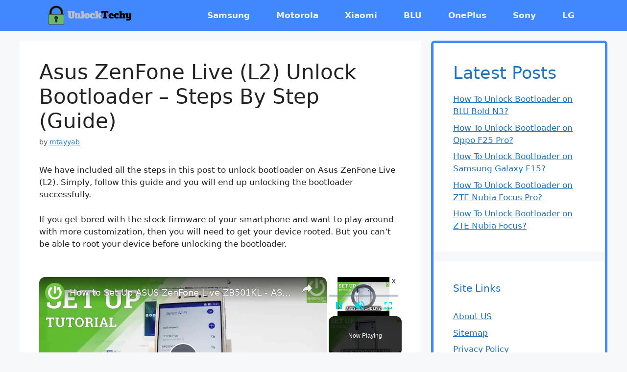

--- FILE ---
content_type: text/html; charset=UTF-8
request_url: https://unlocktechy.com/asus-zenfone-live-l2-unlock-bootloader
body_size: 17264
content:
<!DOCTYPE html>
<html lang="en-US">
<head>
	<meta charset="UTF-8">
	<meta name='robots' content='index, follow, max-image-preview:large, max-snippet:-1, max-video-preview:-1' />
<meta name="viewport" content="width=device-width, initial-scale=1">
	<!-- This site is optimized with the Yoast SEO plugin v19.1 - https://yoast.com/wordpress/plugins/seo/ -->
	<title>How To Unlock Bootloader on Asus Zenfone Live (L2) - Unlocking Guide</title>
	<link rel="canonical" href="https://unlocktechy.com/asus-zenfone-live-l2-unlock-bootloader" />
	<meta property="og:locale" content="en_US" />
	<meta property="og:type" content="article" />
	<meta property="og:title" content="How To Unlock Bootloader on Asus Zenfone Live (L2) - Unlocking Guide" />
	<meta property="og:description" content="We have included all the steps in this post to unlock bootloader on Asus ZenFone Live (L2). Simply, follow this guide and you will end up unlocking the bootloader successfully. If you get bored with the stock firmware of your smartphone and want to play around with more customization, then you will need to get ... Read more" />
	<meta property="og:url" content="https://unlocktechy.com/asus-zenfone-live-l2-unlock-bootloader" />
	<meta property="og:site_name" content="Unlock Techy" />
	<meta property="article:published_time" content="2022-01-21T10:54:13+00:00" />
	<meta property="article:modified_time" content="2023-12-13T06:35:16+00:00" />
	<meta property="og:image" content="https://unlocktechy.com/wp-content/uploads/2022/01/Asus-ZenFone-Live-L2.png" />
	<meta property="og:image:width" content="164" />
	<meta property="og:image:height" content="220" />
	<meta property="og:image:type" content="image/png" />
	<meta name="twitter:card" content="summary_large_image" />
	<script type="application/ld+json" class="yoast-schema-graph">{"@context":"https://schema.org","@graph":[{"@type":"WebSite","@id":"https://unlocktechy.com/#website","url":"https://unlocktechy.com/","name":"Unlock Techy","description":"Techniques To Unlock Device","potentialAction":[{"@type":"SearchAction","target":{"@type":"EntryPoint","urlTemplate":"https://unlocktechy.com/?s={search_term_string}"},"query-input":"required name=search_term_string"}],"inLanguage":"en-US"},{"@type":"ImageObject","inLanguage":"en-US","@id":"https://unlocktechy.com/asus-zenfone-live-l2-unlock-bootloader#primaryimage","url":"https://unlocktechy.com/wp-content/uploads/2022/01/Asus-ZenFone-Live-L2.png","contentUrl":"https://unlocktechy.com/wp-content/uploads/2022/01/Asus-ZenFone-Live-L2.png","width":164,"height":220,"caption":"Asus ZenFone Live L2 unlock bootloader"},{"@type":"WebPage","@id":"https://unlocktechy.com/asus-zenfone-live-l2-unlock-bootloader#webpage","url":"https://unlocktechy.com/asus-zenfone-live-l2-unlock-bootloader","name":"How To Unlock Bootloader on Asus Zenfone Live (L2) - Unlocking Guide","isPartOf":{"@id":"https://unlocktechy.com/#website"},"primaryImageOfPage":{"@id":"https://unlocktechy.com/asus-zenfone-live-l2-unlock-bootloader#primaryimage"},"datePublished":"2022-01-21T10:54:13+00:00","dateModified":"2023-12-13T06:35:16+00:00","author":{"@id":"https://unlocktechy.com/#/schema/person/b38838bce125e1b7edc02c2b06f49ef6"},"breadcrumb":{"@id":"https://unlocktechy.com/asus-zenfone-live-l2-unlock-bootloader#breadcrumb"},"inLanguage":"en-US","potentialAction":[{"@type":"ReadAction","target":["https://unlocktechy.com/asus-zenfone-live-l2-unlock-bootloader"]}]},{"@type":"BreadcrumbList","@id":"https://unlocktechy.com/asus-zenfone-live-l2-unlock-bootloader#breadcrumb","itemListElement":[{"@type":"ListItem","position":1,"name":"Home","item":"https://unlocktechy.com/"},{"@type":"ListItem","position":2,"name":"Asus ZenFone Live (L2) Unlock Bootloader &#8211; Steps By Step (Guide)"}]},{"@type":"Person","@id":"https://unlocktechy.com/#/schema/person/b38838bce125e1b7edc02c2b06f49ef6","name":"mtayyab","image":{"@type":"ImageObject","inLanguage":"en-US","@id":"https://unlocktechy.com/#/schema/person/image/","url":"https://unlocktechy.com/wp-content/uploads/2022/03/profile-pic-compressed-96x96.png","contentUrl":"https://unlocktechy.com/wp-content/uploads/2022/03/profile-pic-compressed-96x96.png","caption":"mtayyab"},"description":"I am a tech lover and smartphone enthusiast. I am always keen to know new things about smartphone software's and hardware's, So that I can provide solutions to user's facing different problems.","sameAs":["https://unlocktechy.com"]}]}</script>
	<!-- / Yoast SEO plugin. -->


<link rel='dns-prefetch' href='//fonts.bunny.net' />
<script id="ezoic-wp-plugin-cmp" src="https://cmp.gatekeeperconsent.com/min.js" data-cfasync="false"></script>
<script id="ezoic-wp-plugin-gatekeeper" src="https://the.gatekeeperconsent.com/cmp.min.js" data-cfasync="false"></script>
<script>
window._wpemojiSettings = {"baseUrl":"https:\/\/s.w.org\/images\/core\/emoji\/15.0.3\/72x72\/","ext":".png","svgUrl":"https:\/\/s.w.org\/images\/core\/emoji\/15.0.3\/svg\/","svgExt":".svg","source":{"concatemoji":"https:\/\/unlocktechy.com\/wp-includes\/js\/wp-emoji-release.min.js?ver=6.6.1"}};
/*! This file is auto-generated */
!function(i,n){var o,s,e;function c(e){try{var t={supportTests:e,timestamp:(new Date).valueOf()};sessionStorage.setItem(o,JSON.stringify(t))}catch(e){}}function p(e,t,n){e.clearRect(0,0,e.canvas.width,e.canvas.height),e.fillText(t,0,0);var t=new Uint32Array(e.getImageData(0,0,e.canvas.width,e.canvas.height).data),r=(e.clearRect(0,0,e.canvas.width,e.canvas.height),e.fillText(n,0,0),new Uint32Array(e.getImageData(0,0,e.canvas.width,e.canvas.height).data));return t.every(function(e,t){return e===r[t]})}function u(e,t,n){switch(t){case"flag":return n(e,"\ud83c\udff3\ufe0f\u200d\u26a7\ufe0f","\ud83c\udff3\ufe0f\u200b\u26a7\ufe0f")?!1:!n(e,"\ud83c\uddfa\ud83c\uddf3","\ud83c\uddfa\u200b\ud83c\uddf3")&&!n(e,"\ud83c\udff4\udb40\udc67\udb40\udc62\udb40\udc65\udb40\udc6e\udb40\udc67\udb40\udc7f","\ud83c\udff4\u200b\udb40\udc67\u200b\udb40\udc62\u200b\udb40\udc65\u200b\udb40\udc6e\u200b\udb40\udc67\u200b\udb40\udc7f");case"emoji":return!n(e,"\ud83d\udc26\u200d\u2b1b","\ud83d\udc26\u200b\u2b1b")}return!1}function f(e,t,n){var r="undefined"!=typeof WorkerGlobalScope&&self instanceof WorkerGlobalScope?new OffscreenCanvas(300,150):i.createElement("canvas"),a=r.getContext("2d",{willReadFrequently:!0}),o=(a.textBaseline="top",a.font="600 32px Arial",{});return e.forEach(function(e){o[e]=t(a,e,n)}),o}function t(e){var t=i.createElement("script");t.src=e,t.defer=!0,i.head.appendChild(t)}"undefined"!=typeof Promise&&(o="wpEmojiSettingsSupports",s=["flag","emoji"],n.supports={everything:!0,everythingExceptFlag:!0},e=new Promise(function(e){i.addEventListener("DOMContentLoaded",e,{once:!0})}),new Promise(function(t){var n=function(){try{var e=JSON.parse(sessionStorage.getItem(o));if("object"==typeof e&&"number"==typeof e.timestamp&&(new Date).valueOf()<e.timestamp+604800&&"object"==typeof e.supportTests)return e.supportTests}catch(e){}return null}();if(!n){if("undefined"!=typeof Worker&&"undefined"!=typeof OffscreenCanvas&&"undefined"!=typeof URL&&URL.createObjectURL&&"undefined"!=typeof Blob)try{var e="postMessage("+f.toString()+"("+[JSON.stringify(s),u.toString(),p.toString()].join(",")+"));",r=new Blob([e],{type:"text/javascript"}),a=new Worker(URL.createObjectURL(r),{name:"wpTestEmojiSupports"});return void(a.onmessage=function(e){c(n=e.data),a.terminate(),t(n)})}catch(e){}c(n=f(s,u,p))}t(n)}).then(function(e){for(var t in e)n.supports[t]=e[t],n.supports.everything=n.supports.everything&&n.supports[t],"flag"!==t&&(n.supports.everythingExceptFlag=n.supports.everythingExceptFlag&&n.supports[t]);n.supports.everythingExceptFlag=n.supports.everythingExceptFlag&&!n.supports.flag,n.DOMReady=!1,n.readyCallback=function(){n.DOMReady=!0}}).then(function(){return e}).then(function(){var e;n.supports.everything||(n.readyCallback(),(e=n.source||{}).concatemoji?t(e.concatemoji):e.wpemoji&&e.twemoji&&(t(e.twemoji),t(e.wpemoji)))}))}((window,document),window._wpemojiSettings);
</script>
<style id='wp-emoji-styles-inline-css'>

	img.wp-smiley, img.emoji {
		display: inline !important;
		border: none !important;
		box-shadow: none !important;
		height: 1em !important;
		width: 1em !important;
		margin: 0 0.07em !important;
		vertical-align: -0.1em !important;
		background: none !important;
		padding: 0 !important;
	}
</style>
<link rel='stylesheet' id='wp-block-library-css' href='https://unlocktechy.com/wp-includes/css/dist/block-library/style.min.css?ver=6.6.1' media='all' />
<style id='classic-theme-styles-inline-css'>
/*! This file is auto-generated */
.wp-block-button__link{color:#fff;background-color:#32373c;border-radius:9999px;box-shadow:none;text-decoration:none;padding:calc(.667em + 2px) calc(1.333em + 2px);font-size:1.125em}.wp-block-file__button{background:#32373c;color:#fff;text-decoration:none}
</style>
<style id='global-styles-inline-css'>
:root{--wp--preset--aspect-ratio--square: 1;--wp--preset--aspect-ratio--4-3: 4/3;--wp--preset--aspect-ratio--3-4: 3/4;--wp--preset--aspect-ratio--3-2: 3/2;--wp--preset--aspect-ratio--2-3: 2/3;--wp--preset--aspect-ratio--16-9: 16/9;--wp--preset--aspect-ratio--9-16: 9/16;--wp--preset--color--black: #000000;--wp--preset--color--cyan-bluish-gray: #abb8c3;--wp--preset--color--white: #ffffff;--wp--preset--color--pale-pink: #f78da7;--wp--preset--color--vivid-red: #cf2e2e;--wp--preset--color--luminous-vivid-orange: #ff6900;--wp--preset--color--luminous-vivid-amber: #fcb900;--wp--preset--color--light-green-cyan: #7bdcb5;--wp--preset--color--vivid-green-cyan: #00d084;--wp--preset--color--pale-cyan-blue: #8ed1fc;--wp--preset--color--vivid-cyan-blue: #0693e3;--wp--preset--color--vivid-purple: #9b51e0;--wp--preset--color--contrast: var(--contrast);--wp--preset--color--contrast-2: var(--contrast-2);--wp--preset--color--contrast-3: var(--contrast-3);--wp--preset--color--base: var(--base);--wp--preset--color--base-2: var(--base-2);--wp--preset--color--base-3: var(--base-3);--wp--preset--color--accent: var(--accent);--wp--preset--gradient--vivid-cyan-blue-to-vivid-purple: linear-gradient(135deg,rgba(6,147,227,1) 0%,rgb(155,81,224) 100%);--wp--preset--gradient--light-green-cyan-to-vivid-green-cyan: linear-gradient(135deg,rgb(122,220,180) 0%,rgb(0,208,130) 100%);--wp--preset--gradient--luminous-vivid-amber-to-luminous-vivid-orange: linear-gradient(135deg,rgba(252,185,0,1) 0%,rgba(255,105,0,1) 100%);--wp--preset--gradient--luminous-vivid-orange-to-vivid-red: linear-gradient(135deg,rgba(255,105,0,1) 0%,rgb(207,46,46) 100%);--wp--preset--gradient--very-light-gray-to-cyan-bluish-gray: linear-gradient(135deg,rgb(238,238,238) 0%,rgb(169,184,195) 100%);--wp--preset--gradient--cool-to-warm-spectrum: linear-gradient(135deg,rgb(74,234,220) 0%,rgb(151,120,209) 20%,rgb(207,42,186) 40%,rgb(238,44,130) 60%,rgb(251,105,98) 80%,rgb(254,248,76) 100%);--wp--preset--gradient--blush-light-purple: linear-gradient(135deg,rgb(255,206,236) 0%,rgb(152,150,240) 100%);--wp--preset--gradient--blush-bordeaux: linear-gradient(135deg,rgb(254,205,165) 0%,rgb(254,45,45) 50%,rgb(107,0,62) 100%);--wp--preset--gradient--luminous-dusk: linear-gradient(135deg,rgb(255,203,112) 0%,rgb(199,81,192) 50%,rgb(65,88,208) 100%);--wp--preset--gradient--pale-ocean: linear-gradient(135deg,rgb(255,245,203) 0%,rgb(182,227,212) 50%,rgb(51,167,181) 100%);--wp--preset--gradient--electric-grass: linear-gradient(135deg,rgb(202,248,128) 0%,rgb(113,206,126) 100%);--wp--preset--gradient--midnight: linear-gradient(135deg,rgb(2,3,129) 0%,rgb(40,116,252) 100%);--wp--preset--font-size--small: 13px;--wp--preset--font-size--medium: 20px;--wp--preset--font-size--large: 36px;--wp--preset--font-size--x-large: 42px;--wp--preset--spacing--20: 0.44rem;--wp--preset--spacing--30: 0.67rem;--wp--preset--spacing--40: 1rem;--wp--preset--spacing--50: 1.5rem;--wp--preset--spacing--60: 2.25rem;--wp--preset--spacing--70: 3.38rem;--wp--preset--spacing--80: 5.06rem;--wp--preset--shadow--natural: 6px 6px 9px rgba(0, 0, 0, 0.2);--wp--preset--shadow--deep: 12px 12px 50px rgba(0, 0, 0, 0.4);--wp--preset--shadow--sharp: 6px 6px 0px rgba(0, 0, 0, 0.2);--wp--preset--shadow--outlined: 6px 6px 0px -3px rgba(255, 255, 255, 1), 6px 6px rgba(0, 0, 0, 1);--wp--preset--shadow--crisp: 6px 6px 0px rgba(0, 0, 0, 1);}:where(.is-layout-flex){gap: 0.5em;}:where(.is-layout-grid){gap: 0.5em;}body .is-layout-flex{display: flex;}.is-layout-flex{flex-wrap: wrap;align-items: center;}.is-layout-flex > :is(*, div){margin: 0;}body .is-layout-grid{display: grid;}.is-layout-grid > :is(*, div){margin: 0;}:where(.wp-block-columns.is-layout-flex){gap: 2em;}:where(.wp-block-columns.is-layout-grid){gap: 2em;}:where(.wp-block-post-template.is-layout-flex){gap: 1.25em;}:where(.wp-block-post-template.is-layout-grid){gap: 1.25em;}.has-black-color{color: var(--wp--preset--color--black) !important;}.has-cyan-bluish-gray-color{color: var(--wp--preset--color--cyan-bluish-gray) !important;}.has-white-color{color: var(--wp--preset--color--white) !important;}.has-pale-pink-color{color: var(--wp--preset--color--pale-pink) !important;}.has-vivid-red-color{color: var(--wp--preset--color--vivid-red) !important;}.has-luminous-vivid-orange-color{color: var(--wp--preset--color--luminous-vivid-orange) !important;}.has-luminous-vivid-amber-color{color: var(--wp--preset--color--luminous-vivid-amber) !important;}.has-light-green-cyan-color{color: var(--wp--preset--color--light-green-cyan) !important;}.has-vivid-green-cyan-color{color: var(--wp--preset--color--vivid-green-cyan) !important;}.has-pale-cyan-blue-color{color: var(--wp--preset--color--pale-cyan-blue) !important;}.has-vivid-cyan-blue-color{color: var(--wp--preset--color--vivid-cyan-blue) !important;}.has-vivid-purple-color{color: var(--wp--preset--color--vivid-purple) !important;}.has-black-background-color{background-color: var(--wp--preset--color--black) !important;}.has-cyan-bluish-gray-background-color{background-color: var(--wp--preset--color--cyan-bluish-gray) !important;}.has-white-background-color{background-color: var(--wp--preset--color--white) !important;}.has-pale-pink-background-color{background-color: var(--wp--preset--color--pale-pink) !important;}.has-vivid-red-background-color{background-color: var(--wp--preset--color--vivid-red) !important;}.has-luminous-vivid-orange-background-color{background-color: var(--wp--preset--color--luminous-vivid-orange) !important;}.has-luminous-vivid-amber-background-color{background-color: var(--wp--preset--color--luminous-vivid-amber) !important;}.has-light-green-cyan-background-color{background-color: var(--wp--preset--color--light-green-cyan) !important;}.has-vivid-green-cyan-background-color{background-color: var(--wp--preset--color--vivid-green-cyan) !important;}.has-pale-cyan-blue-background-color{background-color: var(--wp--preset--color--pale-cyan-blue) !important;}.has-vivid-cyan-blue-background-color{background-color: var(--wp--preset--color--vivid-cyan-blue) !important;}.has-vivid-purple-background-color{background-color: var(--wp--preset--color--vivid-purple) !important;}.has-black-border-color{border-color: var(--wp--preset--color--black) !important;}.has-cyan-bluish-gray-border-color{border-color: var(--wp--preset--color--cyan-bluish-gray) !important;}.has-white-border-color{border-color: var(--wp--preset--color--white) !important;}.has-pale-pink-border-color{border-color: var(--wp--preset--color--pale-pink) !important;}.has-vivid-red-border-color{border-color: var(--wp--preset--color--vivid-red) !important;}.has-luminous-vivid-orange-border-color{border-color: var(--wp--preset--color--luminous-vivid-orange) !important;}.has-luminous-vivid-amber-border-color{border-color: var(--wp--preset--color--luminous-vivid-amber) !important;}.has-light-green-cyan-border-color{border-color: var(--wp--preset--color--light-green-cyan) !important;}.has-vivid-green-cyan-border-color{border-color: var(--wp--preset--color--vivid-green-cyan) !important;}.has-pale-cyan-blue-border-color{border-color: var(--wp--preset--color--pale-cyan-blue) !important;}.has-vivid-cyan-blue-border-color{border-color: var(--wp--preset--color--vivid-cyan-blue) !important;}.has-vivid-purple-border-color{border-color: var(--wp--preset--color--vivid-purple) !important;}.has-vivid-cyan-blue-to-vivid-purple-gradient-background{background: var(--wp--preset--gradient--vivid-cyan-blue-to-vivid-purple) !important;}.has-light-green-cyan-to-vivid-green-cyan-gradient-background{background: var(--wp--preset--gradient--light-green-cyan-to-vivid-green-cyan) !important;}.has-luminous-vivid-amber-to-luminous-vivid-orange-gradient-background{background: var(--wp--preset--gradient--luminous-vivid-amber-to-luminous-vivid-orange) !important;}.has-luminous-vivid-orange-to-vivid-red-gradient-background{background: var(--wp--preset--gradient--luminous-vivid-orange-to-vivid-red) !important;}.has-very-light-gray-to-cyan-bluish-gray-gradient-background{background: var(--wp--preset--gradient--very-light-gray-to-cyan-bluish-gray) !important;}.has-cool-to-warm-spectrum-gradient-background{background: var(--wp--preset--gradient--cool-to-warm-spectrum) !important;}.has-blush-light-purple-gradient-background{background: var(--wp--preset--gradient--blush-light-purple) !important;}.has-blush-bordeaux-gradient-background{background: var(--wp--preset--gradient--blush-bordeaux) !important;}.has-luminous-dusk-gradient-background{background: var(--wp--preset--gradient--luminous-dusk) !important;}.has-pale-ocean-gradient-background{background: var(--wp--preset--gradient--pale-ocean) !important;}.has-electric-grass-gradient-background{background: var(--wp--preset--gradient--electric-grass) !important;}.has-midnight-gradient-background{background: var(--wp--preset--gradient--midnight) !important;}.has-small-font-size{font-size: var(--wp--preset--font-size--small) !important;}.has-medium-font-size{font-size: var(--wp--preset--font-size--medium) !important;}.has-large-font-size{font-size: var(--wp--preset--font-size--large) !important;}.has-x-large-font-size{font-size: var(--wp--preset--font-size--x-large) !important;}
:where(.wp-block-post-template.is-layout-flex){gap: 1.25em;}:where(.wp-block-post-template.is-layout-grid){gap: 1.25em;}
:where(.wp-block-columns.is-layout-flex){gap: 2em;}:where(.wp-block-columns.is-layout-grid){gap: 2em;}
:root :where(.wp-block-pullquote){font-size: 1.5em;line-height: 1.6;}
</style>
<link rel='stylesheet' id='generate-widget-areas-css' href='https://unlocktechy.com/wp-content/themes/generatepress/assets/css/components/widget-areas.min.css?ver=3.3.1' media='all' />
<link rel='stylesheet' id='generate-style-css' href='https://unlocktechy.com/wp-content/themes/generatepress/assets/css/main.min.css?ver=3.3.1' media='all' />
<style id='generate-style-inline-css'>
body{background-color:var(--base-2);color:var(--contrast);}a{color:var(--accent);}a{text-decoration:underline;}.entry-title a, .site-branding a, a.button, .wp-block-button__link, .main-navigation a{text-decoration:none;}a:hover, a:focus, a:active{color:var(--contrast);}.wp-block-group__inner-container{max-width:1200px;margin-left:auto;margin-right:auto;}:root{--contrast:#222222;--contrast-2:#575760;--contrast-3:#b2b2be;--base:#f0f0f0;--base-2:#f7f8f9;--base-3:#ffffff;--accent:#1e73be;}:root .has-contrast-color{color:var(--contrast);}:root .has-contrast-background-color{background-color:var(--contrast);}:root .has-contrast-2-color{color:var(--contrast-2);}:root .has-contrast-2-background-color{background-color:var(--contrast-2);}:root .has-contrast-3-color{color:var(--contrast-3);}:root .has-contrast-3-background-color{background-color:var(--contrast-3);}:root .has-base-color{color:var(--base);}:root .has-base-background-color{background-color:var(--base);}:root .has-base-2-color{color:var(--base-2);}:root .has-base-2-background-color{background-color:var(--base-2);}:root .has-base-3-color{color:var(--base-3);}:root .has-base-3-background-color{background-color:var(--base-3);}:root .has-accent-color{color:var(--accent);}:root .has-accent-background-color{background-color:var(--accent);}.main-navigation a, .main-navigation .menu-toggle, .main-navigation .menu-bar-items{font-weight:bold;font-size:17px;}.top-bar{background-color:#636363;color:#ffffff;}.top-bar a{color:#ffffff;}.top-bar a:hover{color:#303030;}.site-header{background-color:var(--base-2);}.main-title a,.main-title a:hover{color:var(--base);}.site-description{color:var(--contrast-2);}.main-navigation,.main-navigation ul ul{background-color:#4188FF;}.main-navigation .main-nav ul li a, .main-navigation .menu-toggle, .main-navigation .menu-bar-items{color:var(--base);}.main-navigation .main-nav ul li:not([class*="current-menu-"]):hover > a, .main-navigation .main-nav ul li:not([class*="current-menu-"]):focus > a, .main-navigation .main-nav ul li.sfHover:not([class*="current-menu-"]) > a, .main-navigation .menu-bar-item:hover > a, .main-navigation .menu-bar-item.sfHover > a{color:var(--contrast);}button.menu-toggle:hover,button.menu-toggle:focus{color:var(--base);}.main-navigation .main-nav ul li[class*="current-menu-"] > a{color:rgba(19,19,19,0.42);}.navigation-search input[type="search"],.navigation-search input[type="search"]:active, .navigation-search input[type="search"]:focus, .main-navigation .main-nav ul li.search-item.active > a, .main-navigation .menu-bar-items .search-item.active > a{color:var(--contrast);}.main-navigation ul ul{background-color:var(--base-3);}.separate-containers .inside-article, .separate-containers .comments-area, .separate-containers .page-header, .one-container .container, .separate-containers .paging-navigation, .inside-page-header{background-color:var(--base-3);}.entry-title a{color:var(--contrast);}.entry-title a:hover{color:var(--contrast-2);}.entry-meta{color:var(--contrast-2);}.sidebar .widget{color:var(--accent);background-color:var(--base-3);}.footer-widgets{background-color:var(--base-3);}.site-info{color:var(--base);background-color:var(--contrast);}.site-info a{color:var(--base);}.site-info a:hover{color:var(--base-2);}.footer-bar .widget_nav_menu .current-menu-item a{color:var(--base-2);}input[type="text"],input[type="email"],input[type="url"],input[type="password"],input[type="search"],input[type="tel"],input[type="number"],textarea,select{color:var(--contrast);background-color:var(--base-2);border-color:var(--base);}input[type="text"]:focus,input[type="email"]:focus,input[type="url"]:focus,input[type="password"]:focus,input[type="search"]:focus,input[type="tel"]:focus,input[type="number"]:focus,textarea:focus,select:focus{color:var(--contrast);background-color:var(--base-2);border-color:var(--contrast-3);}button,html input[type="button"],input[type="reset"],input[type="submit"],a.button,a.wp-block-button__link:not(.has-background){color:#ffffff;background-color:#1c85e9;}button:hover,html input[type="button"]:hover,input[type="reset"]:hover,input[type="submit"]:hover,a.button:hover,button:focus,html input[type="button"]:focus,input[type="reset"]:focus,input[type="submit"]:focus,a.button:focus,a.wp-block-button__link:not(.has-background):active,a.wp-block-button__link:not(.has-background):focus,a.wp-block-button__link:not(.has-background):hover{color:#ffffff;background-color:#5a7ff0;}a.generate-back-to-top{background-color:rgba( 0,0,0,0.4 );color:#ffffff;}a.generate-back-to-top:hover,a.generate-back-to-top:focus{background-color:rgba( 0,0,0,0.6 );color:#ffffff;}:root{--gp-search-modal-bg-color:var(--base-3);--gp-search-modal-text-color:var(--contrast);--gp-search-modal-overlay-bg-color:rgba(0,0,0,0.2);}@media (max-width: 768px){.main-navigation .menu-bar-item:hover > a, .main-navigation .menu-bar-item.sfHover > a{background:none;color:var(--base);}}.nav-below-header .main-navigation .inside-navigation.grid-container, .nav-above-header .main-navigation .inside-navigation.grid-container{padding:0px 13px 0px 13px;}.site-main .wp-block-group__inner-container{padding:40px;}.separate-containers .paging-navigation{padding-top:20px;padding-bottom:20px;}.entry-content .alignwide, body:not(.no-sidebar) .entry-content .alignfull{margin-left:-40px;width:calc(100% + 80px);max-width:calc(100% + 80px);}.main-navigation .main-nav ul li a,.menu-toggle,.main-navigation .menu-bar-item > a{padding-left:27px;padding-right:27px;line-height:63px;}.main-navigation .main-nav ul ul li a{padding:10px 27px 10px 27px;}.navigation-search input[type="search"]{height:63px;}.rtl .menu-item-has-children .dropdown-menu-toggle{padding-left:27px;}.menu-item-has-children .dropdown-menu-toggle{padding-right:27px;}.rtl .main-navigation .main-nav ul li.menu-item-has-children > a{padding-right:27px;}@media (max-width:768px){.separate-containers .inside-article, .separate-containers .comments-area, .separate-containers .page-header, .separate-containers .paging-navigation, .one-container .site-content, .inside-page-header{padding:30px;}.site-main .wp-block-group__inner-container{padding:30px;}.inside-top-bar{padding-right:30px;padding-left:30px;}.inside-header{padding-right:30px;padding-left:30px;}.widget-area .widget{padding-top:30px;padding-right:30px;padding-bottom:30px;padding-left:30px;}.footer-widgets-container{padding-top:30px;padding-right:30px;padding-bottom:30px;padding-left:30px;}.inside-site-info{padding-right:30px;padding-left:30px;}.entry-content .alignwide, body:not(.no-sidebar) .entry-content .alignfull{margin-left:-30px;width:calc(100% + 60px);max-width:calc(100% + 60px);}.one-container .site-main .paging-navigation{margin-bottom:20px;}}/* End cached CSS */.is-right-sidebar{width:30%;}.is-left-sidebar{width:30%;}.site-content .content-area{width:70%;}@media (max-width: 768px){.main-navigation .menu-toggle,.sidebar-nav-mobile:not(#sticky-placeholder){display:block;}.main-navigation ul,.gen-sidebar-nav,.main-navigation:not(.slideout-navigation):not(.toggled) .main-nav > ul,.has-inline-mobile-toggle #site-navigation .inside-navigation > *:not(.navigation-search):not(.main-nav){display:none;}.nav-align-right .inside-navigation,.nav-align-center .inside-navigation{justify-content:space-between;}}
body{background-repeat:no-repeat;}.separate-containers .inside-article,.separate-containers .comments-area,.separate-containers .page-header,.one-container .container,.separate-containers .paging-navigation,.separate-containers .inside-page-header{background-repeat:no-repeat;background-size:100% auto;}
.dynamic-author-image-rounded{border-radius:100%;}.dynamic-featured-image, .dynamic-author-image{vertical-align:middle;}.one-container.blog .dynamic-content-template:not(:last-child), .one-container.archive .dynamic-content-template:not(:last-child){padding-bottom:0px;}.dynamic-entry-excerpt > p:last-child{margin-bottom:0px;}
</style>
<link rel='stylesheet' id='sab-font-css' href='https://fonts.bunny.net/css?family=Cambo:400,700,400italic,700italic|Bitter:400,700,400italic,700italic&#038;subset=latin' media='all' />
<link rel='stylesheet' id='kadence-blocks-rowlayout-css' href='https://unlocktechy.com/wp-content/plugins/kadence-blocks/dist/style-blocks-rowlayout.css?ver=3.1.22' media='all' />
<link rel='stylesheet' id='kadence-blocks-column-css' href='https://unlocktechy.com/wp-content/plugins/kadence-blocks/dist/style-blocks-column.css?ver=3.1.22' media='all' />
<style id='kadence-blocks-advancedheading-inline-css'>
.wp-block-kadence-advancedheading mark{background:transparent;border-style:solid;border-width:0}.wp-block-kadence-advancedheading mark.kt-highlight{color:#f76a0c;}.kb-adv-heading-icon{display: inline-flex;justify-content: center;align-items: center;}
</style>
<style id='kadence-blocks-global-variables-inline-css'>
:root {--global-kb-font-size-sm:clamp(0.8rem, 0.73rem + 0.217vw, 0.9rem);--global-kb-font-size-md:clamp(1.1rem, 0.995rem + 0.326vw, 1.25rem);--global-kb-font-size-lg:clamp(1.75rem, 1.576rem + 0.543vw, 2rem);--global-kb-font-size-xl:clamp(2.25rem, 1.728rem + 1.63vw, 3rem);--global-kb-font-size-xxl:clamp(2.5rem, 1.456rem + 3.26vw, 4rem);--global-kb-font-size-xxxl:clamp(2.75rem, 0.489rem + 7.065vw, 6rem);}:root {--global-palette1: #3182CE;--global-palette2: #2B6CB0;--global-palette3: #1A202C;--global-palette4: #2D3748;--global-palette5: #4A5568;--global-palette6: #718096;--global-palette7: #EDF2F7;--global-palette8: #F7FAFC;--global-palette9: #ffffff;}
</style>
<link rel='stylesheet' id='generate-navigation-branding-css' href='https://unlocktechy.com/wp-content/plugins/gp-premium/menu-plus/functions/css/navigation-branding-flex.min.css?ver=2.3.2' media='all' />
<style id='generate-navigation-branding-inline-css'>
.main-navigation.has-branding .inside-navigation.grid-container, .main-navigation.has-branding.grid-container .inside-navigation:not(.grid-container){padding:0px 40px 0px 40px;}.main-navigation.has-branding:not(.grid-container) .inside-navigation:not(.grid-container) .navigation-branding{margin-left:10px;}.navigation-branding img, .site-logo.mobile-header-logo img{height:63px;width:auto;}.navigation-branding .main-title{line-height:63px;}@media (max-width: 768px){.main-navigation.has-branding.nav-align-center .menu-bar-items, .main-navigation.has-sticky-branding.navigation-stick.nav-align-center .menu-bar-items{margin-left:auto;}.navigation-branding{margin-right:auto;margin-left:10px;}.navigation-branding .main-title, .mobile-header-navigation .site-logo{margin-left:10px;}.main-navigation.has-branding .inside-navigation.grid-container{padding:0px;}}
</style>
<style id='kadence_blocks_css-inline-css'>
.kb-row-layout-wrap.wp-block-kadence-rowlayout.kb-row-layout-id608_f0ae63-93{margin-bottom:0px;margin-bottom:30px;}.kb-row-layout-id608_f0ae63-93 > .kt-row-column-wrap{padding-top:25px;padding-bottom:25px;padding-left:30px;grid-template-columns:minmax(0, 1fr);}@media all and (max-width: 767px){.kb-row-layout-id608_f0ae63-93 > .kt-row-column-wrap{grid-template-columns:minmax(0, 1fr);}}.wp-block-kadence-advancedheading.kt-adv-heading608_e06772-d4, .wp-block-kadence-advancedheading.kt-adv-heading608_e06772-d4[data-kb-block="kb-adv-heading608_e06772-d4"]{text-align:left;}.kb-row-layout-wrap.wp-block-kadence-rowlayout.kb-row-layout-id608_a8d8cc-60{margin-bottom:0px;}.kb-row-layout-id608_a8d8cc-60 > .kt-row-column-wrap{padding-top:25px;padding-bottom:25px;padding-left:37px;grid-template-columns:minmax(0, 1fr);}@media all and (max-width: 767px){.kb-row-layout-id608_a8d8cc-60 > .kt-row-column-wrap{grid-template-columns:minmax(0, 1fr);}}
</style>
<script src="https://unlocktechy.com/wp-includes/js/jquery/jquery.min.js?ver=3.7.1" id="jquery-core-js"></script>
<script src="https://unlocktechy.com/wp-includes/js/jquery/jquery-migrate.min.js?ver=3.4.1" id="jquery-migrate-js"></script>
<link rel="https://api.w.org/" href="https://unlocktechy.com/wp-json/" /><link rel="alternate" title="JSON" type="application/json" href="https://unlocktechy.com/wp-json/wp/v2/posts/608" /><link rel="alternate" title="oEmbed (JSON)" type="application/json+oembed" href="https://unlocktechy.com/wp-json/oembed/1.0/embed?url=https%3A%2F%2Funlocktechy.com%2Fasus-zenfone-live-l2-unlock-bootloader" />
<link rel="alternate" title="oEmbed (XML)" type="text/xml+oembed" href="https://unlocktechy.com/wp-json/oembed/1.0/embed?url=https%3A%2F%2Funlocktechy.com%2Fasus-zenfone-live-l2-unlock-bootloader&#038;format=xml" />
<script id="ezoic-wp-plugin-js" async src="//www.ezojs.com/ezoic/sa.min.js"></script>
<script data-ezoic="1">window.ezstandalone = window.ezstandalone || {};ezstandalone.cmd = ezstandalone.cmd || [];</script>
<script defer data-domain="unlocktechy.com" src="https://plausible.io/js/plausible.js"></script><style type="text/css">.saboxplugin-wrap{-webkit-box-sizing:border-box;-moz-box-sizing:border-box;-ms-box-sizing:border-box;box-sizing:border-box;border:1px solid #eee;width:100%;clear:both;display:block;overflow:hidden;word-wrap:break-word;position:relative}.saboxplugin-wrap .saboxplugin-gravatar{float:left;padding:0 20px 20px 20px}.saboxplugin-wrap .saboxplugin-gravatar img{max-width:100px;height:auto;border-radius:0;}.saboxplugin-wrap .saboxplugin-authorname{font-size:18px;line-height:1;margin:20px 0 0 20px;display:block}.saboxplugin-wrap .saboxplugin-authorname a{text-decoration:none}.saboxplugin-wrap .saboxplugin-authorname a:focus{outline:0}.saboxplugin-wrap .saboxplugin-desc{display:block;margin:5px 20px}.saboxplugin-wrap .saboxplugin-desc a{text-decoration:underline}.saboxplugin-wrap .saboxplugin-desc p{margin:5px 0 12px}.saboxplugin-wrap .saboxplugin-web{margin:0 20px 15px;text-align:left}.saboxplugin-wrap .sab-web-position{text-align:right}.saboxplugin-wrap .saboxplugin-web a{color:#ccc;text-decoration:none}.saboxplugin-wrap .saboxplugin-socials{position:relative;display:block;background:#fcfcfc;padding:5px;border-top:1px solid #eee}.saboxplugin-wrap .saboxplugin-socials a svg{width:20px;height:20px}.saboxplugin-wrap .saboxplugin-socials a svg .st2{fill:#fff; transform-origin:center center;}.saboxplugin-wrap .saboxplugin-socials a svg .st1{fill:rgba(0,0,0,.3)}.saboxplugin-wrap .saboxplugin-socials a:hover{opacity:.8;-webkit-transition:opacity .4s;-moz-transition:opacity .4s;-o-transition:opacity .4s;transition:opacity .4s;box-shadow:none!important;-webkit-box-shadow:none!important}.saboxplugin-wrap .saboxplugin-socials .saboxplugin-icon-color{box-shadow:none;padding:0;border:0;-webkit-transition:opacity .4s;-moz-transition:opacity .4s;-o-transition:opacity .4s;transition:opacity .4s;display:inline-block;color:#fff;font-size:0;text-decoration:inherit;margin:5px;-webkit-border-radius:0;-moz-border-radius:0;-ms-border-radius:0;-o-border-radius:0;border-radius:0;overflow:hidden}.saboxplugin-wrap .saboxplugin-socials .saboxplugin-icon-grey{text-decoration:inherit;box-shadow:none;position:relative;display:-moz-inline-stack;display:inline-block;vertical-align:middle;zoom:1;margin:10px 5px;color:#444;fill:#444}.clearfix:after,.clearfix:before{content:' ';display:table;line-height:0;clear:both}.ie7 .clearfix{zoom:1}.saboxplugin-socials.sabox-colored .saboxplugin-icon-color .sab-twitch{border-color:#38245c}.saboxplugin-socials.sabox-colored .saboxplugin-icon-color .sab-addthis{border-color:#e91c00}.saboxplugin-socials.sabox-colored .saboxplugin-icon-color .sab-behance{border-color:#003eb0}.saboxplugin-socials.sabox-colored .saboxplugin-icon-color .sab-delicious{border-color:#06c}.saboxplugin-socials.sabox-colored .saboxplugin-icon-color .sab-deviantart{border-color:#036824}.saboxplugin-socials.sabox-colored .saboxplugin-icon-color .sab-digg{border-color:#00327c}.saboxplugin-socials.sabox-colored .saboxplugin-icon-color .sab-dribbble{border-color:#ba1655}.saboxplugin-socials.sabox-colored .saboxplugin-icon-color .sab-facebook{border-color:#1e2e4f}.saboxplugin-socials.sabox-colored .saboxplugin-icon-color .sab-flickr{border-color:#003576}.saboxplugin-socials.sabox-colored .saboxplugin-icon-color .sab-github{border-color:#264874}.saboxplugin-socials.sabox-colored .saboxplugin-icon-color .sab-google{border-color:#0b51c5}.saboxplugin-socials.sabox-colored .saboxplugin-icon-color .sab-googleplus{border-color:#96271a}.saboxplugin-socials.sabox-colored .saboxplugin-icon-color .sab-html5{border-color:#902e13}.saboxplugin-socials.sabox-colored .saboxplugin-icon-color .sab-instagram{border-color:#1630aa}.saboxplugin-socials.sabox-colored .saboxplugin-icon-color .sab-linkedin{border-color:#00344f}.saboxplugin-socials.sabox-colored .saboxplugin-icon-color .sab-pinterest{border-color:#5b040e}.saboxplugin-socials.sabox-colored .saboxplugin-icon-color .sab-reddit{border-color:#992900}.saboxplugin-socials.sabox-colored .saboxplugin-icon-color .sab-rss{border-color:#a43b0a}.saboxplugin-socials.sabox-colored .saboxplugin-icon-color .sab-sharethis{border-color:#5d8420}.saboxplugin-socials.sabox-colored .saboxplugin-icon-color .sab-skype{border-color:#00658a}.saboxplugin-socials.sabox-colored .saboxplugin-icon-color .sab-soundcloud{border-color:#995200}.saboxplugin-socials.sabox-colored .saboxplugin-icon-color .sab-spotify{border-color:#0f612c}.saboxplugin-socials.sabox-colored .saboxplugin-icon-color .sab-stackoverflow{border-color:#a95009}.saboxplugin-socials.sabox-colored .saboxplugin-icon-color .sab-steam{border-color:#006388}.saboxplugin-socials.sabox-colored .saboxplugin-icon-color .sab-user_email{border-color:#b84e05}.saboxplugin-socials.sabox-colored .saboxplugin-icon-color .sab-stumbleUpon{border-color:#9b280e}.saboxplugin-socials.sabox-colored .saboxplugin-icon-color .sab-tumblr{border-color:#10151b}.saboxplugin-socials.sabox-colored .saboxplugin-icon-color .sab-twitter{border-color:#0967a0}.saboxplugin-socials.sabox-colored .saboxplugin-icon-color .sab-vimeo{border-color:#0d7091}.saboxplugin-socials.sabox-colored .saboxplugin-icon-color .sab-windows{border-color:#003f71}.saboxplugin-socials.sabox-colored .saboxplugin-icon-color .sab-whatsapp{border-color:#003f71}.saboxplugin-socials.sabox-colored .saboxplugin-icon-color .sab-wordpress{border-color:#0f3647}.saboxplugin-socials.sabox-colored .saboxplugin-icon-color .sab-yahoo{border-color:#14002d}.saboxplugin-socials.sabox-colored .saboxplugin-icon-color .sab-youtube{border-color:#900}.saboxplugin-socials.sabox-colored .saboxplugin-icon-color .sab-xing{border-color:#000202}.saboxplugin-socials.sabox-colored .saboxplugin-icon-color .sab-mixcloud{border-color:#2475a0}.saboxplugin-socials.sabox-colored .saboxplugin-icon-color .sab-vk{border-color:#243549}.saboxplugin-socials.sabox-colored .saboxplugin-icon-color .sab-medium{border-color:#00452c}.saboxplugin-socials.sabox-colored .saboxplugin-icon-color .sab-quora{border-color:#420e00}.saboxplugin-socials.sabox-colored .saboxplugin-icon-color .sab-meetup{border-color:#9b181c}.saboxplugin-socials.sabox-colored .saboxplugin-icon-color .sab-goodreads{border-color:#000}.saboxplugin-socials.sabox-colored .saboxplugin-icon-color .sab-snapchat{border-color:#999700}.saboxplugin-socials.sabox-colored .saboxplugin-icon-color .sab-500px{border-color:#00557f}.saboxplugin-socials.sabox-colored .saboxplugin-icon-color .sab-mastodont{border-color:#185886}.sabox-plus-item{margin-bottom:20px}@media screen and (max-width:480px){.saboxplugin-wrap{text-align:center}.saboxplugin-wrap .saboxplugin-gravatar{float:none;padding:20px 0;text-align:center;margin:0 auto;display:block}.saboxplugin-wrap .saboxplugin-gravatar img{float:none;display:inline-block;display:-moz-inline-stack;vertical-align:middle;zoom:1}.saboxplugin-wrap .saboxplugin-desc{margin:0 10px 20px;text-align:center}.saboxplugin-wrap .saboxplugin-authorname{text-align:center;margin:10px 0 20px}}body .saboxplugin-authorname a,body .saboxplugin-authorname a:hover{box-shadow:none;-webkit-box-shadow:none}a.sab-profile-edit{font-size:16px!important;line-height:1!important}.sab-edit-settings a,a.sab-profile-edit{color:#0073aa!important;box-shadow:none!important;-webkit-box-shadow:none!important}.sab-edit-settings{margin-right:15px;position:absolute;right:0;z-index:2;bottom:10px;line-height:20px}.sab-edit-settings i{margin-left:5px}.saboxplugin-socials{line-height:1!important}.rtl .saboxplugin-wrap .saboxplugin-gravatar{float:right}.rtl .saboxplugin-wrap .saboxplugin-authorname{display:flex;align-items:center}.rtl .saboxplugin-wrap .saboxplugin-authorname .sab-profile-edit{margin-right:10px}.rtl .sab-edit-settings{right:auto;left:0}img.sab-custom-avatar{max-width:75px;}.saboxplugin-wrap {border-color:#000000;}.saboxplugin-wrap .saboxplugin-socials {border-color:#000000;}.saboxplugin-wrap .saboxplugin-socials{background-color:#c3d6b8;}.saboxplugin-wrap .saboxplugin-desc p, .saboxplugin-wrap .saboxplugin-desc  {color:#000000 !important;}.saboxplugin-wrap .saboxplugin-socials .saboxplugin-icon-grey {color:#dd3333; fill:#dd3333;}.saboxplugin-wrap .saboxplugin-authorname a,.saboxplugin-wrap .saboxplugin-authorname span {color:#0066bf;}.saboxplugin-wrap .saboxplugin-authorname {font-family:"Cambo";}.saboxplugin-wrap .saboxplugin-desc {font-family:Bitter;}.saboxplugin-wrap {margin-top:24px; margin-bottom:0px; padding: 0px 0px }.saboxplugin-wrap .saboxplugin-authorname {font-size:22px; line-height:29px;}.saboxplugin-wrap .saboxplugin-desc p, .saboxplugin-wrap .saboxplugin-desc {font-size:14px !important; line-height:21px !important;}.saboxplugin-wrap .saboxplugin-web {font-size:14px;}.saboxplugin-wrap .saboxplugin-socials a svg {width:18px;height:18px;}</style><link rel="icon" href="https://unlocktechy.com/wp-content/uploads/2021/12/cropped-unlock-icon-32x32.png" sizes="32x32" />
<link rel="icon" href="https://unlocktechy.com/wp-content/uploads/2021/12/cropped-unlock-icon-192x192.png" sizes="192x192" />
<link rel="apple-touch-icon" href="https://unlocktechy.com/wp-content/uploads/2021/12/cropped-unlock-icon-180x180.png" />
<meta name="msapplication-TileImage" content="https://unlocktechy.com/wp-content/uploads/2021/12/cropped-unlock-icon-270x270.png" />
		<style id="wp-custom-css">
			.wp-block-image img {
  margin-bottom: 1.37em;
}


.inside-right-sidebar {
  border-radius: 7px;
  border: 5px solid #4188FF;
 
}

.button{
	
	border-radius:7px;
	padding: 7px 15px;
}		</style>
		</head>

<body class="post-template-default single single-post postid-608 single-format-standard wp-custom-logo wp-embed-responsive post-image-above-header post-image-aligned-center sticky-menu-fade right-sidebar nav-below-header separate-containers header-aligned-left dropdown-hover" itemtype="https://schema.org/Blog" itemscope>
	<a class="screen-reader-text skip-link" href="#content" title="Skip to content">Skip to content</a>		<nav class="has-branding main-navigation nav-align-right has-menu-bar-items sub-menu-right" id="site-navigation" aria-label="Primary"  itemtype="https://schema.org/SiteNavigationElement" itemscope>
			<div class="inside-navigation grid-container">
				<div class="navigation-branding"><div class="site-logo">
						<a href="https://unlocktechy.com/" title="Unlock Techy" rel="home">
							<img  class="header-image is-logo-image" alt="Unlock Techy" src="https://unlocktechy.com/wp-content/uploads/2022/03/cropped-logo-unlock.png" title="Unlock Techy" width="711" height="143" />
						</a>
					</div></div>				<button class="menu-toggle" aria-controls="primary-menu" aria-expanded="false">
					<span class="gp-icon icon-menu-bars"><svg viewBox="0 0 512 512" aria-hidden="true" xmlns="http://www.w3.org/2000/svg" width="1em" height="1em"><path d="M0 96c0-13.255 10.745-24 24-24h464c13.255 0 24 10.745 24 24s-10.745 24-24 24H24c-13.255 0-24-10.745-24-24zm0 160c0-13.255 10.745-24 24-24h464c13.255 0 24 10.745 24 24s-10.745 24-24 24H24c-13.255 0-24-10.745-24-24zm0 160c0-13.255 10.745-24 24-24h464c13.255 0 24 10.745 24 24s-10.745 24-24 24H24c-13.255 0-24-10.745-24-24z" /></svg><svg viewBox="0 0 512 512" aria-hidden="true" xmlns="http://www.w3.org/2000/svg" width="1em" height="1em"><path d="M71.029 71.029c9.373-9.372 24.569-9.372 33.942 0L256 222.059l151.029-151.03c9.373-9.372 24.569-9.372 33.942 0 9.372 9.373 9.372 24.569 0 33.942L289.941 256l151.03 151.029c9.372 9.373 9.372 24.569 0 33.942-9.373 9.372-24.569 9.372-33.942 0L256 289.941l-151.029 151.03c-9.373 9.372-24.569 9.372-33.942 0-9.372-9.373-9.372-24.569 0-33.942L222.059 256 71.029 104.971c-9.372-9.373-9.372-24.569 0-33.942z" /></svg></span><span class="mobile-menu">Menu</span>				</button>
				<div id="primary-menu" class="main-nav"><ul id="menu-categories" class=" menu sf-menu"><li id="menu-item-2411" class="menu-item menu-item-type-taxonomy menu-item-object-category menu-item-2411"><a href="https://unlocktechy.com/category/samsung">Samsung</a></li>
<li id="menu-item-2412" class="menu-item menu-item-type-taxonomy menu-item-object-category menu-item-2412"><a href="https://unlocktechy.com/category/motorola">Motorola</a></li>
<li id="menu-item-2413" class="menu-item menu-item-type-taxonomy menu-item-object-category menu-item-2413"><a href="https://unlocktechy.com/category/xiaomi">Xiaomi</a></li>
<li id="menu-item-2414" class="menu-item menu-item-type-taxonomy menu-item-object-category menu-item-2414"><a href="https://unlocktechy.com/category/blu">BLU</a></li>
<li id="menu-item-2415" class="menu-item menu-item-type-taxonomy menu-item-object-category menu-item-2415"><a href="https://unlocktechy.com/category/oneplus">OnePlus</a></li>
<li id="menu-item-2416" class="menu-item menu-item-type-taxonomy menu-item-object-category menu-item-2416"><a href="https://unlocktechy.com/category/sony">Sony</a></li>
<li id="menu-item-2417" class="menu-item menu-item-type-taxonomy menu-item-object-category menu-item-2417"><a href="https://unlocktechy.com/category/lg">LG</a></li>
</ul></div><div class="menu-bar-items"></div>			</div>
		</nav>
		
	<div class="site grid-container container hfeed" id="page">
				<div class="site-content" id="content">
			
	<div class="content-area" id="primary">
		<main class="site-main" id="main">
			
<article id="post-608" class="post-608 post type-post status-publish format-standard has-post-thumbnail hentry category-asus tag-asus-zenfone-live-l2 tag-unlock-bootloader" itemtype="https://schema.org/CreativeWork" itemscope>
	<div class="inside-article">
					<header class="entry-header" aria-label="Content">
				<h1 class="entry-title" itemprop="headline">Asus ZenFone Live (L2) Unlock Bootloader &#8211; Steps By Step (Guide)</h1>		<div class="entry-meta">
			<span class="byline">by <span class="author vcard" itemprop="author" itemtype="https://schema.org/Person" itemscope><a class="url fn n" href="https://unlocktechy.com/author/mtayyab" title="View all posts by mtayyab" rel="author" itemprop="url"><span class="author-name" itemprop="name">mtayyab</span></a></span></span> 		</div>
					</header>
			
		<div class="entry-content" itemprop="text">
			
<p>We have included all the steps in this post to unlock bootloader on Asus ZenFone Live (L2). Simply, follow this guide and you will end up unlocking the bootloader successfully.</p><!-- Ezoic - wp_under_page_title - under_page_title --><div id="ezoic-pub-ad-placeholder-121" data-inserter-version="2"></div><script data-ezoic="1">ezstandalone.cmd.push(function () { ezstandalone.showAds(121); });</script><!-- End Ezoic - wp_under_page_title - under_page_title -->



<span id="more-608"></span>



<p>If you get bored with the stock firmware of your smartphone and want to play around with more customization, then you will need to get your device rooted. But you can&#8217;t be able to root your device before unlocking the bootloader.</p>


<div class="wp-block-image">
<figure class="aligncenter size-full is-resized"><img fetchpriority="high" decoding="async" width="320" height="214" src="https://unlocktechy.com/wp-content/uploads/2022/10/unlock-bootloader.png" alt="unlock bootloader" class="wp-image-3809" style="aspect-ratio:1.4906832298136645;width:164px;height:auto" srcset="https://unlocktechy.com/wp-content/uploads/2022/10/unlock-bootloader.png 320w, https://unlocktechy.com/wp-content/uploads/2022/10/unlock-bootloader-300x201.png 300w" sizes="(max-width: 320px) 100vw, 320px" /></figure></div>


<div class="wp-block-cover alignwide is-light wp-duotone-000000-7f7f7f-1" style="min-height:239px;aspect-ratio:unset;"><span aria-hidden="true" class="wp-block-cover__background has-background-dim-100 has-background-dim has-background-gradient" style="background:linear-gradient(135deg,rgb(238,238,238) 100%,rgb(169,184,195) 100%)"></span><div class="wp-block-cover__inner-container is-layout-flow wp-block-cover-is-layout-flow">
<p class="has-text-align-center has-contrast-color has-text-color has-large-font-size">What is Bootloader?</p><!-- Ezoic - wp_under_first_paragraph - under_first_paragraph --><div id="ezoic-pub-ad-placeholder-129" data-inserter-version="2"></div><script data-ezoic="1">ezstandalone.cmd.push(function () { ezstandalone.showAds(129); });</script><!-- End Ezoic - wp_under_first_paragraph - under_first_paragraph -->



<p class="has-contrast-2-color has-text-color">In simple words, a bootloader is a set of instructions that are executed automatically, whenever the device is turned ON. The operating system and Kernel need bootloader instructions to start the boot process and operate the recovery mode.</p>
</div></div>



<p></p>



<p>By default, the bootloader of every smartphone is locked. The reason behind it is very obvious as every manufacturer wants the users to stay with their default provided skin and stock ROMs.</p><!-- Ezoic - wp_under_second_paragraph - under_second_paragraph --><div id="ezoic-pub-ad-placeholder-130" data-inserter-version="2"></div><script data-ezoic="1">ezstandalone.cmd.push(function () { ezstandalone.showAds(130); });</script><!-- End Ezoic - wp_under_second_paragraph - under_second_paragraph -->



<p>But as we know, Android is open-source and that gives more power and benefits to users to customize their smartphones with endless possibilities. </p>



<p>Therefore, Android also provides users an alternate route to customize their smartphones.</p>


<div class="su-column su-column-size-1-2"><div class="su-column-inner su-u-clearfix su-u-trim">
<div class="su-box su-box-style-soft" id="" style="border-color:#003100;border-radius:3px"><div class="su-box-title" style="background-color:#006400;color:#fcfafa;border-top-left-radius:1px;border-top-right-radius:1px">Benefits of Unlocking Bootloader</div><div class="su-box-content su-u-clearfix su-u-trim" style="border-bottom-left-radius:1px;border-bottom-right-radius:1px">
<div class="su-list" style="margin-left:0px">
<ul>
<li><i class="sui sui-check" style="color:#37ff6d"></i> Gaining the root access </li><!-- Ezoic - wp_mid_content - mid_content --><div id="ezoic-pub-ad-placeholder-131" data-inserter-version="2"></div><script data-ezoic="1">ezstandalone.cmd.push(function () { ezstandalone.showAds(131); });</script><!-- End Ezoic - wp_mid_content - mid_content -->
<li><i class="sui sui-check" style="color:#37ff6d"></i> Allows to flash custom recovery</li>
<li><i class="sui sui-check" style="color:#37ff6d"></i> Installing different custom ROMs</li>
</ul>
</div>
</div></div>
</div></div>
<div class="su-column su-column-size-1-2"><div class="su-column-inner su-u-clearfix su-u-trim">



<p></p><!-- Ezoic - wp_long_content - long_content --><div id="ezoic-pub-ad-placeholder-132" data-inserter-version="2"></div><script data-ezoic="1">ezstandalone.cmd.push(function () { ezstandalone.showAds(132); });</script><!-- End Ezoic - wp_long_content - long_content -->


<div class="su-box su-box-style-soft" id="" style="border-color:#a50000;border-radius:3px"><div class="su-box-title" style="background-color:#d82829;color:#FFFFFF;border-top-left-radius:1px;border-top-right-radius:1px">Disadvantages</div><div class="su-box-content su-u-clearfix su-u-trim" style="border-bottom-left-radius:1px;border-bottom-right-radius:1px"><div class="su-column su-column-size-1-2"><div class="su-column-inner su-u-clearfix su-u-trim"></div></div>
<div class="su-list" style="margin-left:0px">
<ul>
<li><i class="sui sui-times" style="color:#ff373c"></i> This process may void the phone warranty </li>
<li><i class="sui sui-times" style="color:#ff373c"></i> The performance of your phone might also get affected</li>
<li><i class="sui sui-times" style="color:#ff373c"></i> The process might brick your phone, if anything goes wrong</li><!-- Ezoic - wp_longer_content - longer_content --><div id="ezoic-pub-ad-placeholder-133" data-inserter-version="2"></div><script data-ezoic="1">ezstandalone.cmd.push(function () { ezstandalone.showAds(133); });</script><!-- End Ezoic - wp_longer_content - longer_content -->
<li><i class="sui sui-times" style="color:#ff373c"></i> Might become a reason for disturbing the security of your smartphone</li>
<li><i class="sui sui-times" style="color:#ff373c"></i> You might also lose the data available on your phone storage.</li>
</ul>
</div>
</div></div>
</div></div>
<div class="su-column su-column-size-1-2"><div class="su-column-inner su-u-clearfix su-u-trim"></div></div>



<p></p><!-- Ezoic - wp_longest_content - longest_content --><div id="ezoic-pub-ad-placeholder-134" data-inserter-version="2"></div><script data-ezoic="1">ezstandalone.cmd.push(function () { ezstandalone.showAds(134); });</script><!-- End Ezoic - wp_longest_content - longest_content -->



<h2 class="wp-block-heading">How To Unlock Bootloader on Asus ZenFone Live (L2)?</h2>


<div class="wp-block-image">
<figure class="aligncenter size-full is-resized"><img decoding="async" width="164" height="220" src="https://unlocktechy.com/wp-content/uploads/2022/01/Asus-ZenFone-Live-L2.png" alt="Asus ZenFone Live L2 unlock bootloader" class="wp-image-610" style="width:142px;height:auto"/></figure></div>

<div class="kb-row-layout-wrap kb-row-layout-id608_f0ae63-93 alignwide has-contrast-3-background-color kt-row-has-bg wp-block-kadence-rowlayout"><div class="kt-row-column-wrap kt-has-1-columns kt-row-layout-equal kt-tab-layout-inherit kt-mobile-layout-row kt-row-valign-top">

<div class="wp-block-kadence-column kadence-column608_17665b-3d inner-column-1"><div class="kt-inside-inner-col">
<h3 class="kt-adv-heading608_e06772-d4 wp-block-kadence-advancedheading" data-kb-block="kb-adv-heading608_e06772-d4">Pre-Requisites</h3>



<ul class="wp-block-list" id="adb-fastboot">
<li>You need to charge your smartphone to at least 70% or above.</li>



<li>Grab the original USB cable of your smartphone.</li>



<li>Make a complete back-up of your important data. Note: It will wipe all the data available on your phone storage.</li><!-- Ezoic - wp_incontent_5 - incontent_5 --><div id="ezoic-pub-ad-placeholder-135" data-inserter-version="2"></div><script data-ezoic="1">ezstandalone.cmd.push(function () { ezstandalone.showAds(135); });</script><!-- End Ezoic - wp_incontent_5 - incontent_5 -->



<li><strong><a href="https://dl-ssl.google.com/android/repository/latest_usb_driver_windows.zip" target="_blank" rel="noreferrer noopener">Download</a></strong> Asus ZenFone Live (L2) Drivers. </li>



<li>Download and Install ADB and Fastboot tool. <strong><a href="https://www.mediafire.com/file/vck8fo8sm4sadpb/platform-tools_r31.0.2-windows.zip/file" target="_blank" rel="noreferrer noopener nofollow">Windows</a></strong> and <strong><a href="https://www.mediafire.com/file/9olqxfu1hpg8618/e8b2b4cbe47c728c1e54c5f524440b52d4e1a33c.platform-tools_r31.0.3-darwin.zip/file" target="_blank" rel="noreferrer noopener nofollow">MacOS</a></strong>. (Extract the zip file and then install it on your PC)</li>
</ul>
</div></div>

</div></div>


<h3 class="wp-block-heading has-text-align-left">Step 1: Enable The Developer Option and OEM Unlock</h3>



<p>To enter the process of unlocking, you are required to enable the developer option first and then USB Debugging and OEM unlock.</p><!-- Ezoic - wp_incontent_6 - incontent_6 --><div id="ezoic-pub-ad-placeholder-136" data-inserter-version="2"></div><script data-ezoic="1">ezstandalone.cmd.push(function () { ezstandalone.showAds(136); });</script><!-- End Ezoic - wp_incontent_6 - incontent_6 -->



<ul class="wp-block-list">
<li>Go to <strong>Settings</strong> on your phone.</li>



<li>Tap the <strong>About device-&gt;Version</strong> and then tap on <strong>Build Number</strong> several times until the <strong>Developer option</strong> gets enabled.</li>
</ul>


<div class="wp-block-image">
<figure class="aligncenter size-large is-resized"><img decoding="async" width="692" height="1024" src="https://unlocktechy.com/wp-content/uploads/2023/04/enable-developer-option-692x1024.jpg" alt="enable-developer-option" class="wp-image-4427" style="width:248px;height:367px" srcset="https://unlocktechy.com/wp-content/uploads/2023/04/enable-developer-option-692x1024.jpg 692w, https://unlocktechy.com/wp-content/uploads/2023/04/enable-developer-option-203x300.jpg 203w, https://unlocktechy.com/wp-content/uploads/2023/04/enable-developer-option-768x1136.jpg 768w, https://unlocktechy.com/wp-content/uploads/2023/04/enable-developer-option-1038x1536.jpg 1038w, https://unlocktechy.com/wp-content/uploads/2023/04/enable-developer-option.jpg 1080w" sizes="(max-width: 692px) 100vw, 692px" /></figure></div>


<ul class="wp-block-list">
<li>Get back to the main <strong>Settings</strong> and then tap on <strong>Additional Settings-&gt;Developer Option</strong>.</li><!-- Ezoic - wp_incontent_7 - incontent_7 --><div id="ezoic-pub-ad-placeholder-137" data-inserter-version="2"></div><script data-ezoic="1">ezstandalone.cmd.push(function () { ezstandalone.showAds(137); });</script><!-- End Ezoic - wp_incontent_7 - incontent_7 -->



<li>In the Developer options, enable the <strong>OEM Unlock</strong>. </li>
</ul>


<div class="wp-block-image">
<figure class="aligncenter size-large is-resized"><img loading="lazy" decoding="async" width="679" height="1024" src="https://unlocktechy.com/wp-content/uploads/2023/04/enable-oem-unlocking-679x1024.jpg" alt="enable-oem-unlocking" class="wp-image-4428" style="width:256px;height:386px" srcset="https://unlocktechy.com/wp-content/uploads/2023/04/enable-oem-unlocking-679x1024.jpg 679w, https://unlocktechy.com/wp-content/uploads/2023/04/enable-oem-unlocking-199x300.jpg 199w, https://unlocktechy.com/wp-content/uploads/2023/04/enable-oem-unlocking-768x1158.jpg 768w, https://unlocktechy.com/wp-content/uploads/2023/04/enable-oem-unlocking-1018x1536.jpg 1018w, https://unlocktechy.com/wp-content/uploads/2023/04/enable-oem-unlocking.jpg 1080w" sizes="(max-width: 679px) 100vw, 679px" /></figure></div>


<ul class="wp-block-list">
<li>After that, locate the <strong>USB Debugging</strong> and enable it.</li>
</ul>


<div class="wp-block-image">
<figure class="aligncenter size-large is-resized"><img loading="lazy" decoding="async" width="895" height="1024" src="https://unlocktechy.com/wp-content/uploads/2023/04/enable-usb-debugging-895x1024.jpg" alt="enable-usb-debugging" class="wp-image-4429" style="width:248px;height:283px" srcset="https://unlocktechy.com/wp-content/uploads/2023/04/enable-usb-debugging-895x1024.jpg 895w, https://unlocktechy.com/wp-content/uploads/2023/04/enable-usb-debugging-262x300.jpg 262w, https://unlocktechy.com/wp-content/uploads/2023/04/enable-usb-debugging-768x879.jpg 768w, https://unlocktechy.com/wp-content/uploads/2023/04/enable-usb-debugging.jpg 1080w" sizes="(max-width: 895px) 100vw, 895px" /></figure></div>


<h3 class="wp-block-heading">Step 2: Unlocking Bootloader on Asus ZenFone Live (L2)</h3>



<ul class="wp-block-list">
<li>Boot your phone into <a href="#fastboot-mode">Fastboot Mode</a>.</li><!-- Ezoic - wp_incontent_8 - incontent_8 --><div id="ezoic-pub-ad-placeholder-138" data-inserter-version="2"></div><script data-ezoic="1">ezstandalone.cmd.push(function () { ezstandalone.showAds(138); });</script><!-- End Ezoic - wp_incontent_8 - incontent_8 -->



<li>Connect your phone to a computer using the original cable.</li>



<li>Now, extract the ADB &amp; Fastboot folder and right-click anywhere in the blank space while holding the shift key to open the command windows or power shell windows. </li>
</ul>



<figure class="wp-block-image alignwide size-large"><img loading="lazy" decoding="async" width="1024" height="678" src="https://unlocktechy.com/wp-content/uploads/2022/03/adb-fastboot-folder-1024x678.png" alt="adb fastboot folder" class="wp-image-4430" srcset="https://unlocktechy.com/wp-content/uploads/2022/03/adb-fastboot-folder-1024x678.png 1024w, https://unlocktechy.com/wp-content/uploads/2022/03/adb-fastboot-folder-300x199.png 300w, https://unlocktechy.com/wp-content/uploads/2022/03/adb-fastboot-folder-768x508.png 768w, https://unlocktechy.com/wp-content/uploads/2022/03/adb-fastboot-folder.png 1331w" sizes="(max-width: 1024px) 100vw, 1024px" /></figure>



<p>Type the following commands and press enter to execute:</p><!-- Ezoic - wp_incontent_9 - incontent_9 --><div id="ezoic-pub-ad-placeholder-139" data-inserter-version="2"></div><script data-ezoic="1">ezstandalone.cmd.push(function () { ezstandalone.showAds(139); });</script><!-- End Ezoic - wp_incontent_9 - incontent_9 -->



<p class="has-text-align-center has-contrast-color has-contrast-3-background-color has-text-color has-background"><strong>fastboot devices</strong></p>



<p class="has-text-align-center has-contrast-color has-base-background-color has-text-color has-background"><strong> </strong>      "The above command will show whether your device is connected to a computer or not."</p>



<p>Type the following command to unlock bootloader on Asus ZenFone Live (L2):</p><!-- Ezoic - wp_incontent_10 - incontent_10 --><div id="ezoic-pub-ad-placeholder-140" data-inserter-version="2"></div><script data-ezoic="1">ezstandalone.cmd.push(function () { ezstandalone.showAds(140); });</script><!-- End Ezoic - wp_incontent_10 - incontent_10 -->



<p class="has-text-align-center has-contrast-3-background-color has-background"><strong>fastboot flashing unlock</strong></p>



<p class="has-text-align-center has-base-background-color has-background">"The above command will unlock bootloader on your device successfully."</p>



<p>After executing the above command, you will get a prompt on your phone screen to confirm unlocking bootloader. Proceed with confirming the unlocking process on your phone.</p><!-- Ezoic - wp_incontent_11 - incontent_11 --><div id="ezoic-pub-ad-placeholder-141" data-inserter-version="2"></div><script data-ezoic="1">ezstandalone.cmd.push(function () { ezstandalone.showAds(141); });</script><!-- End Ezoic - wp_incontent_11 - incontent_11 -->



<p>Now, reboot your phone by typing the following command:</p>



<p class="has-text-align-center has-contrast-3-background-color has-background"><strong>fastboot reboot</strong></p>



<p class="has-text-align-center has-base-background-color has-background">"The above command will successfully reboot your smartphone".</p><!-- Ezoic - wp_incontent_12 - incontent_12 --><div id="ezoic-pub-ad-placeholder-142" data-inserter-version="2"></div><script data-ezoic="1">ezstandalone.cmd.push(function () { ezstandalone.showAds(142); });</script><!-- End Ezoic - wp_incontent_12 - incontent_12 -->



<p>Once, your phone boots up, now It will be in unlocked bootloader state.</p>



<p class="has-base-color has-text-color has-background" style="background-color:#f23d25">Note: Confirming the Unlocking bootloader process will factory reset your device</p>


<div class="kb-row-layout-wrap kb-row-layout-id608_a8d8cc-60 alignwide has-base-background-color kt-row-has-bg wp-block-kadence-rowlayout" id="fastboot-mode"><div class="kt-row-column-wrap kt-has-1-columns kt-row-layout-equal kt-tab-layout-inherit kt-mobile-layout-row kt-row-valign-top">

<div class="wp-block-kadence-column kadence-column608_a0104e-52 inner-column-1"><div class="kt-inside-inner-col">
<h3 class="wp-block-heading">How To Boot Asus ZenFone Live (L2) Into Fastboot Mode </h3>



<ul class="wp-block-list">
<li>Turn your Phone Off Completely.</li><!-- Ezoic - wp_incontent_13 - incontent_13 --><div id="ezoic-pub-ad-placeholder-143" data-inserter-version="2"></div><script data-ezoic="1">ezstandalone.cmd.push(function () { ezstandalone.showAds(143); });</script><!-- End Ezoic - wp_incontent_13 - incontent_13 -->



<li>Now, Press and hold Volume Up, and Power buttons simultaneously.</li>



<li>Once, the fastboot interface appears on the screen, release all the buttons.</li>
</ul>



<p class="has-text-align-center"><strong>Now Your Phone is in Fastboot Mode!</strong></p><!-- Ezoic - wp_incontent_14 - incontent_14 --><div id="ezoic-pub-ad-placeholder-144" data-inserter-version="2"></div><script data-ezoic="1">ezstandalone.cmd.push(function () { ezstandalone.showAds(144); });</script><!-- End Ezoic - wp_incontent_14 - incontent_14 -->
</div></div>

</div></div><div class="saboxplugin-wrap" itemtype="http://schema.org/Person" itemscope itemprop="author"><div class="saboxplugin-tab"><div class="saboxplugin-gravatar"><img loading="lazy" decoding="async" src="https://unlocktechy.com/wp-content/uploads/2022/03/profile-pic-compressed.png" width="100"  height="100" alt="profile pic" itemprop="image"></div><div class="saboxplugin-authorname"><a href="https://unlocktechy.com/author/mtayyab" class="vcard author" rel="author"><span class="fn">mtayyab</span></a></div><div class="saboxplugin-desc"><div itemprop="description"><p>I am a tech lover and smartphone enthusiast. I am always keen to know new things about smartphone software&#8217;s and hardware&#8217;s, So that I can provide solutions to user&#8217;s facing different problems.</p>
</div></div><div class="clearfix"></div></div></div>		</div>

				<footer class="entry-meta" aria-label="Entry meta">
			<span class="cat-links"><span class="gp-icon icon-categories"><svg viewBox="0 0 512 512" aria-hidden="true" xmlns="http://www.w3.org/2000/svg" width="1em" height="1em"><path d="M0 112c0-26.51 21.49-48 48-48h110.014a48 48 0 0143.592 27.907l12.349 26.791A16 16 0 00228.486 128H464c26.51 0 48 21.49 48 48v224c0 26.51-21.49 48-48 48H48c-26.51 0-48-21.49-48-48V112z" /></svg></span><span class="screen-reader-text">Categories </span><a href="https://unlocktechy.com/category/asus" rel="category tag">Asus</a></span> <span class="tags-links"><span class="gp-icon icon-tags"><svg viewBox="0 0 512 512" aria-hidden="true" xmlns="http://www.w3.org/2000/svg" width="1em" height="1em"><path d="M20 39.5c-8.836 0-16 7.163-16 16v176c0 4.243 1.686 8.313 4.687 11.314l224 224c6.248 6.248 16.378 6.248 22.626 0l176-176c6.244-6.244 6.25-16.364.013-22.615l-223.5-224A15.999 15.999 0 00196.5 39.5H20zm56 96c0-13.255 10.745-24 24-24s24 10.745 24 24-10.745 24-24 24-24-10.745-24-24z"/><path d="M259.515 43.015c4.686-4.687 12.284-4.687 16.97 0l228 228c4.686 4.686 4.686 12.284 0 16.97l-180 180c-4.686 4.687-12.284 4.687-16.97 0-4.686-4.686-4.686-12.284 0-16.97L479.029 279.5 259.515 59.985c-4.686-4.686-4.686-12.284 0-16.97z" /></svg></span><span class="screen-reader-text">Tags </span><a href="https://unlocktechy.com/tag/asus-zenfone-live-l2" rel="tag">Asus Zenfone Live (L2)</a>, <a href="https://unlocktechy.com/tag/unlock-bootloader" rel="tag">unlock bootloader</a></span> 		<nav id="nav-below" class="post-navigation" aria-label="Posts">
			<div class="nav-previous"><span class="gp-icon icon-arrow-left"><svg viewBox="0 0 192 512" aria-hidden="true" xmlns="http://www.w3.org/2000/svg" width="1em" height="1em" fill-rule="evenodd" clip-rule="evenodd" stroke-linejoin="round" stroke-miterlimit="1.414"><path d="M178.425 138.212c0 2.265-1.133 4.813-2.832 6.512L64.276 256.001l111.317 111.277c1.7 1.7 2.832 4.247 2.832 6.513 0 2.265-1.133 4.813-2.832 6.512L161.43 394.46c-1.7 1.7-4.249 2.832-6.514 2.832-2.266 0-4.816-1.133-6.515-2.832L16.407 262.514c-1.699-1.7-2.832-4.248-2.832-6.513 0-2.265 1.133-4.813 2.832-6.512l131.994-131.947c1.7-1.699 4.249-2.831 6.515-2.831 2.265 0 4.815 1.132 6.514 2.831l14.163 14.157c1.7 1.7 2.832 3.965 2.832 6.513z" fill-rule="nonzero" /></svg></span><span class="prev"><a href="https://unlocktechy.com/unlock-asus-zenfone-6-zs630kl-bootloader" rel="prev">Unlock Asus Zenfone 6 ZS630KL Bootloader With Easy Steps &#8211; Latest Guide</a></span></div><div class="nav-next"><span class="gp-icon icon-arrow-right"><svg viewBox="0 0 192 512" aria-hidden="true" xmlns="http://www.w3.org/2000/svg" width="1em" height="1em" fill-rule="evenodd" clip-rule="evenodd" stroke-linejoin="round" stroke-miterlimit="1.414"><path d="M178.425 256.001c0 2.266-1.133 4.815-2.832 6.515L43.599 394.509c-1.7 1.7-4.248 2.833-6.514 2.833s-4.816-1.133-6.515-2.833l-14.163-14.162c-1.699-1.7-2.832-3.966-2.832-6.515 0-2.266 1.133-4.815 2.832-6.515l111.317-111.316L16.407 144.685c-1.699-1.7-2.832-4.249-2.832-6.515s1.133-4.815 2.832-6.515l14.163-14.162c1.7-1.7 4.249-2.833 6.515-2.833s4.815 1.133 6.514 2.833l131.994 131.993c1.7 1.7 2.832 4.249 2.832 6.515z" fill-rule="nonzero" /></svg></span><span class="next"><a href="https://unlocktechy.com/unlock-samsung-galaxy-s21-fe-5g-bootloader" rel="next">Guide To Unlock Samsung Galaxy S21 FE 5G Bootloader &#8211; Latest</a></span></div>		</nav>
				</footer>
			</div>
</article>
		</main>
	</div>

	<div class="widget-area sidebar is-right-sidebar" id="right-sidebar">
	<div class="inside-right-sidebar">
		<!-- Ezoic - wp_sidebar - sidebar --><div id="ezoic-pub-ad-placeholder-123" data-inserter-version="-1"></div><script data-ezoic="1">ezstandalone.cmd.push(function () { ezstandalone.showAds(123); });</script><!-- End Ezoic - wp_sidebar - sidebar --><aside id="block-3" class="widget inner-padding widget_block">
<div class="wp-block-group"><div class="wp-block-group__inner-container is-layout-flow wp-block-group-is-layout-flow">
<h2 class="wp-block-heading" id="latest-posts">Latest Posts</h2>


<ul class="wp-block-latest-posts__list wp-block-latest-posts"><li><a class="wp-block-latest-posts__post-title" href="https://unlocktechy.com/how-to-unlock-bootloader-on-blu-bold-n3">How To Unlock Bootloader on BLU Bold N3?</a></li>
<li><a class="wp-block-latest-posts__post-title" href="https://unlocktechy.com/how-to-unlock-bootloader-on-oppo-f25-pro">How To Unlock Bootloader on Oppo F25 Pro?</a></li>
<li><a class="wp-block-latest-posts__post-title" href="https://unlocktechy.com/how-to-unlock-bootloader-on-samsung-galaxy-f15">How To Unlock Bootloader on Samsung Galaxy F15?</a></li>
<li><a class="wp-block-latest-posts__post-title" href="https://unlocktechy.com/how-to-unlock-bootloader-on-zte-nubia-focus-pro">How To Unlock Bootloader on ZTE Nubia Focus Pro?</a></li>
<li><a class="wp-block-latest-posts__post-title" href="https://unlocktechy.com/how-to-unlock-bootloader-on-zte-nubia-focus">How To Unlock Bootloader on ZTE Nubia Focus?</a></li>
</ul></div></div>
</aside><!-- Ezoic - wp_sidebar_middle_1 - sidebar_middle --><div id="ezoic-pub-ad-placeholder-124" data-inserter-version="-1"></div><script data-ezoic="1">ezstandalone.cmd.push(function () { ezstandalone.showAds(124); });</script><!-- End Ezoic - wp_sidebar_middle_1 - sidebar_middle --><aside id="nav_menu-4" class="widget inner-padding widget_nav_menu"><h2 class="widget-title">Site Links</h2><div class="menu-primary-container"><ul id="menu-primary" class="menu"><li id="menu-item-183" class="menu-item menu-item-type-post_type menu-item-object-page menu-item-183"><a href="https://unlocktechy.com/about-us">About US</a></li>
<li id="menu-item-2429" class="menu-item menu-item-type-custom menu-item-object-custom menu-item-2429"><a href="https://unlocktechy.com/sitemap_index.xml">Sitemap</a></li>
<li id="menu-item-2433" class="menu-item menu-item-type-custom menu-item-object-custom menu-item-2433"><a href="https://g.ezoic.net/privacy/unlocktechy.com">Privacy Policy</a></li>
<li id="menu-item-184" class="menu-item menu-item-type-post_type menu-item-object-page menu-item-184"><a href="https://unlocktechy.com/sample-page">Contact US</a></li>
</ul></div></aside><!-- Ezoic - wp_sidebar_bottom - sidebar_bottom --><div id="ezoic-pub-ad-placeholder-127" data-inserter-version="-1"></div><script data-ezoic="1">ezstandalone.cmd.push(function () { ezstandalone.showAds(127); });</script><!-- End Ezoic - wp_sidebar_bottom - sidebar_bottom --><!-- Ezoic - wp_sidebar_floating_1 - sidebar_floating_1 --><div id="ezoic-pub-ad-placeholder-128" data-inserter-version="-1"></div><script data-ezoic="1">ezstandalone.cmd.push(function () { ezstandalone.showAds(128); });</script><!-- End Ezoic - wp_sidebar_floating_1 - sidebar_floating_1 -->	</div>
</div>

	</div>
</div>


<div class="site-footer footer-bar-active footer-bar-align-right">
			<footer class="site-info" aria-label="Site"  itemtype="https://schema.org/WPFooter" itemscope>
			<div class="inside-site-info grid-container">
						<div class="footer-bar">
			<aside id="nav_menu-3" class="widget inner-padding widget_nav_menu"><div class="menu-primary-container"><ul id="menu-primary-1" class="menu"><li class="menu-item menu-item-type-post_type menu-item-object-page menu-item-183"><a href="https://unlocktechy.com/about-us">About US</a></li>
<li class="menu-item menu-item-type-custom menu-item-object-custom menu-item-2429"><a href="https://unlocktechy.com/sitemap_index.xml">Sitemap</a></li>
<li class="menu-item menu-item-type-custom menu-item-object-custom menu-item-2433"><a href="https://g.ezoic.net/privacy/unlocktechy.com">Privacy Policy</a></li>
<li class="menu-item menu-item-type-post_type menu-item-object-page menu-item-184"><a href="https://unlocktechy.com/sample-page">Contact US</a></li>
</ul></div></aside>		</div>
						<div class="copyright-bar">
					&copy; 2026 Unlock Techy				</div>
			</div>
		</footer>
		</div>

<svg xmlns="http://www.w3.org/2000/svg" viewBox="0 0 0 0" width="0" height="0" focusable="false" role="none" style="visibility: hidden; position: absolute; left: -9999px; overflow: hidden;" ><defs><filter id="wp-duotone-000000-7f7f7f-1"><feColorMatrix color-interpolation-filters="sRGB" type="matrix" values=" .299 .587 .114 0 0 .299 .587 .114 0 0 .299 .587 .114 0 0 .299 .587 .114 0 0 " /><feComponentTransfer color-interpolation-filters="sRGB" ><feFuncR type="table" tableValues="0 0.49803921568627" /><feFuncG type="table" tableValues="0 0.49803921568627" /><feFuncB type="table" tableValues="0 0.49803921568627" /><feFuncA type="table" tableValues="1 1" /></feComponentTransfer><feComposite in2="SourceGraphic" operator="in" /></filter></defs></svg><!-- Ezoic - wp_native_bottom - native_bottom --><div id="ezoic-pub-ad-placeholder-181" data-inserter-version="-1"></div><script data-ezoic="1">ezstandalone.cmd.push(function () { ezstandalone.showAds(181); });</script><!-- End Ezoic - wp_native_bottom - native_bottom --><script id="generate-a11y">!function(){"use strict";if("querySelector"in document&&"addEventListener"in window){var e=document.body;e.addEventListener("mousedown",function(){e.classList.add("using-mouse")}),e.addEventListener("keydown",function(){e.classList.remove("using-mouse")})}}();</script><style id='core-block-supports-duotone-inline-css'>
.wp-duotone-000000-7f7f7f-1.wp-block-cover > .wp-block-cover__image-background, .wp-duotone-000000-7f7f7f-1.wp-block-cover > .wp-block-cover__video-background{filter:url(#wp-duotone-000000-7f7f7f-1);}
</style>
<link rel='stylesheet' id='su-shortcodes-css' href='https://unlocktechy.com/wp-content/plugins/shortcodes-ultimate/includes/css/shortcodes.css?ver=5.13.2' media='all' />
<link rel='stylesheet' id='su-icons-css' href='https://unlocktechy.com/wp-content/plugins/shortcodes-ultimate/includes/css/icons.css?ver=1.1.5' media='all' />
<!--[if lte IE 11]>
<script src="https://unlocktechy.com/wp-content/themes/generatepress/assets/js/classList.min.js?ver=3.3.1" id="generate-classlist-js"></script>
<![endif]-->
<script id="generate-menu-js-extra">
var generatepressMenu = {"toggleOpenedSubMenus":"1","openSubMenuLabel":"Open Sub-Menu","closeSubMenuLabel":"Close Sub-Menu"};
</script>
<script src="https://unlocktechy.com/wp-content/themes/generatepress/assets/js/menu.min.js?ver=3.3.1" id="generate-menu-js"></script>

<script defer src="https://static.cloudflareinsights.com/beacon.min.js/vcd15cbe7772f49c399c6a5babf22c1241717689176015" integrity="sha512-ZpsOmlRQV6y907TI0dKBHq9Md29nnaEIPlkf84rnaERnq6zvWvPUqr2ft8M1aS28oN72PdrCzSjY4U6VaAw1EQ==" data-cf-beacon='{"version":"2024.11.0","token":"03f9b2d5c9034f9488026655b7aa7449","r":1,"server_timing":{"name":{"cfCacheStatus":true,"cfEdge":true,"cfExtPri":true,"cfL4":true,"cfOrigin":true,"cfSpeedBrain":true},"location_startswith":null}}' crossorigin="anonymous"></script>
</body>
</html>


--- FILE ---
content_type: text/vtt; charset=utf-8
request_url: https://video-meta.open.video/caption/WN4mSX6IAlGq/84663b126264b5fa629c5cdcc56f1d1f_en-US.vtt
body_size: 4030
content:
WEBVTT

00:00.000 --> 00:10.279
Here I have Asus Zenfone Live and let me show
you how to activate this device, so let me

00:10.279 --> 00:17.440
show you how to go through the initializing setup process. In the very
beginning let me start by using a welcome panel, here you can choose your

00:17.440 --> 00:23.280
desired language. This is the full list of available
languages that you can use on this device, so in my

00:23.280 --> 00:35.040
case let me choose for example English from United Kingdom. You may also
make some emergency calls by using that call button, if not let's go back

00:35.040 --> 00:43.000
and let's tap next right here. You should choose your
input method, let me choose the English UK, let's tap next

00:43.000 --> 00:48.080
You can choose your form of internet connection,
you can use both mobile network and WiFi or

00:48.080 --> 00:52.000
just the WiFi, so let me use
both, in my case let's tap next

00:52.000 --> 00:56.599
The device is searching for available WiFi
and now you can connect your device to one

00:56.599 --> 01:01.799
of the WiFi, let me do it, it's not necessary
but I usually recommend this, it's always

01:01.799 --> 01:10.639
a good idea to have an internet connection, let's tap next. Here you've
got some terms and conditions, let me agree to all of them, let's tap next

01:10.639 --> 01:31.839
tap agree. The phone is checking connection and
the device is looking for any available updates

01:31.839 --> 01:37.120
Now you have to decide either you would like
to copy Google accounts, apps and data from

01:37.120 --> 01:55.879
one of your older devices or let's just choose no thanks. So
let me select no thanks and now let's tap next right here

01:55.879 --> 02:00.720
And now you have to decide that you would
like to add a Google account to your phone

02:00.720 --> 02:07.279
you can bypass this step by tapping skip right here
or you can connect your device to a Google account

02:08.039 --> 02:13.119
It's recommended because you will enable some
interesting features by using a Google account

02:13.119 --> 02:17.479
so you can do it in two ways, you can create
a new account by using that link or use an

02:17.479 --> 02:45.160
existing one. Let's tap next

02:45.160 --> 02:56.600
Now it's time to enter a password,
let me do it, wait a few seconds

02:56.600 --> 03:13.880
Choose next again. If everything is alright let's
accept terms of service and privacy policy, tap accept

03:13.880 --> 03:23.960
The phone is checking info

03:23.960 --> 03:28.360
Here you've got some settings about Google
services, for example you can enable or disable

03:28.360 --> 03:33.839
automatically backup device data, use Google's
location service to help apps that remind

03:33.839 --> 03:44.080
your location, improve location accuracy and help improve your Android
experience. Let me leave all of these features enabled and let's tap next

03:44.080 --> 03:48.119
The device is asking you to set up payment
information, you don't have to do this, you

03:48.119 --> 03:57.559
can bypass this step by tapping no
thanks right here and tap continue

03:57.559 --> 04:02.600
Here you've got some settings about date and
time, if everything is correct let's just

04:03.160 --> 04:12.279
tap next right here

04:12.279 --> 04:17.679
And now we have to decide if you would like to
restore apps and data from one of the backups

04:17.679 --> 04:22.279
that are saved on your Google account, here
you should see the full list of your previous

04:22.279 --> 04:27.959
phone, in my case let me choose don't restore
and let me set up device without apps and data

04:27.959 --> 04:38.320
Here you've got some apps that will be downloaded
over WiFi, here you've got some optional apps

04:38.320 --> 04:44.079
in my case let me don't download
anything, let me tap ok

04:44.079 --> 04:48.519
Now you can protect your device by using a
screen lock, let me choose no thanks and tap

04:48.519 --> 04:58.720
next, choose skip anyway. You can register your iAsus
product or you can just tap next without it, so let me do

04:58.720 --> 05:05.079
it, let me do it again,
let's tap next and next again

05:05.079 --> 05:15.160
You've got some Google Drive promotion, let's
tap next and setup completed, let's tap done

05:15.160 --> 05:19.279
And the device is preparing a home screen,
as you can see now you may use your device

05:19.279 --> 05:32.359
so everything went well, thank you for watching. Please
subscribe our channel and leave thumbs up under the video


--- FILE ---
content_type: text/vtt; charset=utf-8
request_url: https://video-meta.open.video/caption/WN4mSX6IAlGq/84663b126264b5fa629c5cdcc56f1d1f_en-US.vtt
body_size: 4083
content:
WEBVTT

00:00.000 --> 00:10.279
Here I have Asus Zenfone Live and let me show
you how to activate this device, so let me

00:10.279 --> 00:17.440
show you how to go through the initializing setup process. In the very
beginning let me start by using a welcome panel, here you can choose your

00:17.440 --> 00:23.280
desired language. This is the full list of available
languages that you can use on this device, so in my

00:23.280 --> 00:35.040
case let me choose for example English from United Kingdom. You may also
make some emergency calls by using that call button, if not let's go back

00:35.040 --> 00:43.000
and let's tap next right here. You should choose your
input method, let me choose the English UK, let's tap next

00:43.000 --> 00:48.080
You can choose your form of internet connection,
you can use both mobile network and WiFi or

00:48.080 --> 00:52.000
just the WiFi, so let me use
both, in my case let's tap next

00:52.000 --> 00:56.599
The device is searching for available WiFi
and now you can connect your device to one

00:56.599 --> 01:01.799
of the WiFi, let me do it, it's not necessary
but I usually recommend this, it's always

01:01.799 --> 01:10.639
a good idea to have an internet connection, let's tap next. Here you've
got some terms and conditions, let me agree to all of them, let's tap next

01:10.639 --> 01:31.839
tap agree. The phone is checking connection and
the device is looking for any available updates

01:31.839 --> 01:37.120
Now you have to decide either you would like
to copy Google accounts, apps and data from

01:37.120 --> 01:55.879
one of your older devices or let's just choose no thanks. So
let me select no thanks and now let's tap next right here

01:55.879 --> 02:00.720
And now you have to decide that you would
like to add a Google account to your phone

02:00.720 --> 02:07.279
you can bypass this step by tapping skip right here
or you can connect your device to a Google account

02:08.039 --> 02:13.119
It's recommended because you will enable some
interesting features by using a Google account

02:13.119 --> 02:17.479
so you can do it in two ways, you can create
a new account by using that link or use an

02:17.479 --> 02:45.160
existing one. Let's tap next

02:45.160 --> 02:56.600
Now it's time to enter a password,
let me do it, wait a few seconds

02:56.600 --> 03:13.880
Choose next again. If everything is alright let's
accept terms of service and privacy policy, tap accept

03:13.880 --> 03:23.960
The phone is checking info

03:23.960 --> 03:28.360
Here you've got some settings about Google
services, for example you can enable or disable

03:28.360 --> 03:33.839
automatically backup device data, use Google's
location service to help apps that remind

03:33.839 --> 03:44.080
your location, improve location accuracy and help improve your Android
experience. Let me leave all of these features enabled and let's tap next

03:44.080 --> 03:48.119
The device is asking you to set up payment
information, you don't have to do this, you

03:48.119 --> 03:57.559
can bypass this step by tapping no
thanks right here and tap continue

03:57.559 --> 04:02.600
Here you've got some settings about date and
time, if everything is correct let's just

04:03.160 --> 04:12.279
tap next right here

04:12.279 --> 04:17.679
And now we have to decide if you would like to
restore apps and data from one of the backups

04:17.679 --> 04:22.279
that are saved on your Google account, here
you should see the full list of your previous

04:22.279 --> 04:27.959
phone, in my case let me choose don't restore
and let me set up device without apps and data

04:27.959 --> 04:38.320
Here you've got some apps that will be downloaded
over WiFi, here you've got some optional apps

04:38.320 --> 04:44.079
in my case let me don't download
anything, let me tap ok

04:44.079 --> 04:48.519
Now you can protect your device by using a
screen lock, let me choose no thanks and tap

04:48.519 --> 04:58.720
next, choose skip anyway. You can register your iAsus
product or you can just tap next without it, so let me do

04:58.720 --> 05:05.079
it, let me do it again,
let's tap next and next again

05:05.079 --> 05:15.160
You've got some Google Drive promotion, let's
tap next and setup completed, let's tap done

05:15.160 --> 05:19.279
And the device is preparing a home screen,
as you can see now you may use your device

05:19.279 --> 05:32.359
so everything went well, thank you for watching. Please
subscribe our channel and leave thumbs up under the video


--- FILE ---
content_type: text/vtt; charset=utf-8
request_url: https://video-meta.open.video/caption/tOW0KLBWYFY4/f3fa3e0001dd5b42383300056345a960_en-US.vtt
body_size: 3546
content:
WEBVTT

00:00.000 --> 00:08.880
Here I have Asus Zenfone Max and let me show
you how to go through the initializing process

00:08.880 --> 00:17.600
on the following phone. For the welcome panel you can use
the following button just to use emergency dialer but I'm

00:17.600 --> 00:24.440
not gonna use it right now. You can of course choose your
language, here you have full list of available languages

00:24.440 --> 00:32.680
that you can use on your device. In my case
I will set up English from United States

00:32.680 --> 00:45.439
Now let's go next. Here you should choose your input
method, I leave the following one English 26 key, tap

00:45.439 --> 00:53.000
next and you should choose either you would
like to use mobile network and wifi or only

00:53.000 --> 01:03.639
wifi, I will leave mobile network and wifi. Now the device is looking
for available wifis, of course it's not necessary to connect to

01:03.639 --> 01:13.839
one of them but I usually recommend this. So let me
connect to my wifi hardreset.info and let's tap next

01:13.839 --> 01:20.239
Now you have to read and agree to all terms
and conditions about your Asus, so let me

01:20.239 --> 01:45.480
tap next, let me agree to all terms and
conditions, now the device is checking connection

01:45.480 --> 01:53.319
The phone is looking for any
updates, let's wait a few seconds

01:53.319 --> 01:58.199
And now you should decide if you want to copy
your google accounts, apps and data from your

01:58.199 --> 02:15.160
older device or just skip the following step. I want to
skip the following step, just tap no thanks and choose next

02:15.160 --> 02:23.399
Now it's time when you can add your google
account, it's not necessary but I also recommend

02:23.399 --> 02:28.720
to add your google account because you will
be unable to do more with your device, so

02:28.720 --> 02:41.080
let me input my email

02:41.080 --> 02:54.080
It should be enough, let's go next. Now you have to
input your password, wait a few seconds, let me do it

02:54.080 --> 03:00.080
Let's tap next and now you have to agree to
all terms and conditions to your google account

03:00.080 --> 03:09.479
let me tap accept. The phone
is checking info one more time

03:09.479 --> 03:16.199
Now you have to agree to all google
services, so let's agree and tap next

03:16.199 --> 03:22.199
The phone is asking you to setup payment info,
you can bypass the following step by tapping

03:22.199 --> 03:38.759
no thanks and I'm gonna use this
button and tap next or continue

03:38.759 --> 03:45.360
Now you can edit date and time, if
everything is correct let's tap next

03:45.360 --> 03:49.320
You can protect your phone by
using screen lock, let me do it

03:49.320 --> 03:54.960
If you would like to bypass this step simply
unclick the following feature but let me protect

03:54.960 --> 04:01.679
my device and you should choose either pattern,
pin or password, let me select pattern

04:01.679 --> 04:10.199
Let's draw your pattern, tap continue
and confirm by drawing one more time

04:10.199 --> 04:15.839
You should choose the form of notification,
let me choose don't show notification at all

04:15.839 --> 04:28.839
it only depends on you. Let's tap done, wait
a couple of seconds, the device is restoring

04:28.839 --> 04:34.799
You can register your ASUS product, you can
create a new ASUS account or use existing

04:34.799 --> 04:44.160
account or you can tap next right
here, let me tap next, bypass this step

04:44.160 --> 04:52.600
Now you can choose the synchronization settings,
let me select my gmail account that I previously

04:52.600 --> 05:01.320
signed in and let me tap next. This is
a google drive promotion, let's skip it

05:01.320 --> 05:14.239
Let's skip setup wizard and tap the ok button right
here. The phone is preparing home screen, excellent

05:14.239 --> 05:25.920
Now you can use your device. Thank you for watching, please
subscribe our channel and leave thumbs up under the video


--- FILE ---
content_type: text/vtt; charset=utf-8
request_url: https://video-meta.open.video/caption/J5SmT37sFjuZ/6bd6cf1d27c360877b4b8cf833775d7d_en-US.vtt
body_size: 2649
content:
WEBVTT

00:00.000 --> 00:10.079
So here I have Asus Zenfone R and let
me show you how to activate this device

00:10.079 --> 00:14.220
So let me show you how to go through the
initializing setup process on the following phone

00:14.220 --> 00:18.280
As you can see this is the welcome panel.
Let's here choose your desired language

00:18.280 --> 00:26.280
This is the list of the available languages that you can use. So
in my case let me choose English for instance from United States

00:26.280 --> 00:31.239
So let's tap next right here. Here
you may also choose your input methods

00:31.239 --> 00:35.479
In my case let me choose the
English 26 keys. Tap next

00:35.479 --> 00:42.040
You have to choose your form of internet connection.
You can choose mobile network and wifi or just the wifi

00:42.040 --> 00:49.139
In my case it could be the wifi only. Tap next.
And here the device is searching for available wifi

00:49.139 --> 00:53.159
You can connect your phone to
one of them. So let me do it

00:53.159 --> 00:57.400
It's not necessary but I usually recommend
this step because you can do more with your

00:57.400 --> 01:03.520
internet connection. Let's tap next right
here. Here you've got the terms and conditions

01:03.520 --> 01:12.480
Let me agree to them. Tap next. Tap agree. So here you have to
decide either you would like to restore a backup or a copy from a

01:12.480 --> 01:16.180
device or you can setup your device
as a new. You can have a fresh start

01:16.180 --> 01:20.839
So in my case let me have a fresh
start. Let's choose setup as a new

01:20.839 --> 01:29.279
The device is checking the network. And
here you can add your google account

01:29.279 --> 01:34.099
You can do it in two ways. You can create
a new account or use the existing one

01:34.099 --> 01:46.680
So in my case let me use the existing one. You may also bypass this
step but the google account enables you some interesting features

01:46.680 --> 01:59.919
So let me do it. Tap next.
Let's enter the password

01:59.919 --> 02:09.399
Tap next again. Let's tap accept
terms of service and privacy policy

02:09.399 --> 02:13.279
So here you have to decide either you would
like to automatically backup device data

02:13.279 --> 02:17.440
use google's location service to help apps
that remind you a location, improve location

02:17.440 --> 02:22.779
accuracy and help improve your android experience. In
my case let me leave all of these features enabled

02:22.779 --> 02:32.619
Tap next. Here you can read about google
assistant. In my case let me choose no thanks

02:32.619 --> 02:36.979
You can protect your phone by using the finger,
pin, fatter or password or you can skip it

02:36.979 --> 02:44.500
For now let me choose skip anyway. Tap
next to registering the Asus product

02:44.500 --> 02:53.979
Tap next a couple of times. Choose done. Choose finish. Amazing setup as
you can see and now you can use your device the home screen just pops up

02:53.979 --> 03:04.039
So thank you for watching, please subscribe
our channel and leave thumbs up under the video


--- FILE ---
content_type: text/vtt; charset=utf-8
request_url: https://video-meta.open.video/caption/JNKSPVQBtpx4/a2d516e7f6abb52b9c4b7078e04e3555_en-US.vtt
body_size: 4096
content:
WEBVTT

00:00.000 --> 00:11.560
Here I have Asus Zenfone Live and let me show you
how to use secret code on the following device

00:11.560 --> 00:16.600
At the very beginning let me show you how to
open the SMMI test on the following phone

00:16.600 --> 00:22.040
Let's start by using an apps icon right here,
find and select the calculator and let's use

00:22.040 --> 00:36.400
the following secret code .12345++. As you can see SMMI test just
pops up, here you can read such things as CPU usage, battery

00:36.400 --> 00:44.119
level, memory usage rate. You can perform all tests right
here or you can choose single test in order to just test

00:44.119 --> 00:52.159
the desired features and hardware. For example you can test
WiFi, Bluetooth, SD card, SIM card, front camera, vibration

00:52.159 --> 00:57.799
If you would like to test something let's
tap it, for example the vibration, tap start

00:57.799 --> 01:04.239
and if the feature is working properly let's
tap pass. Let's go back or you can test again

01:04.239 --> 01:09.360
You may also test the speaker, the
receiver, display, headset, light sensor

01:09.360 --> 01:14.239
You may tap more key in order to see
test result or to reset all tests

01:14.239 --> 01:20.440
Let's go back, you may also choose here upload
or more key in order to see the test result

01:20.440 --> 01:25.599
to clear cache, to reset or to tap
about. Let's go back a couple of times

01:25.599 --> 01:33.000
Now let me show you another secret code. Let's open
the phone's dialer, let's use the following secret code

01:33.000 --> 01:42.680
Star hash, star hash, 46,
36, hash star, hash star

01:42.680 --> 01:47.279
As you can see testing menu just pops up. Here
you can navigate by tapping appropriate options

01:47.279 --> 01:52.599
Let's choose device information at first
and you can read such things as email number

01:52.599 --> 01:58.680
phone number, current network. You may also check
the signal strength, location and other stuff

01:58.680 --> 02:02.480
You can perform here a ping
test or turn off the radio

02:02.480 --> 02:07.639
You may also tap more key in order to view
SIM address book, view fixed dialing numbers

02:07.639 --> 02:18.000
get PDPs or enable data connection. Let's go back, let me choose
user statistics and here you've got all list from apps from

02:18.000 --> 02:22.119
your device and you can read
the last time used or usage time

02:22.119 --> 02:27.119
Let me go back. You can also choose Wi-Fi
information when you can select Wi-Fi AFI

02:27.119 --> 02:31.919
Here you can disable network, disconnect network,
enable network, get configured networks or

02:31.919 --> 02:39.240
get connection info. Let's go back and choose Wi-Fi
status. Here you can read all statistics about your Wi-Fi

02:39.240 --> 02:45.880
You can refresh them or run a ping test. Let me go back and choose
Wi-Fi config and here you've got all configured networks from

02:45.880 --> 02:54.399
your device and you can read the whole specification about them. Let's go back
a couple of times and this time let me show you how to open the calendar info

02:54.399 --> 03:03.880
So let's use star hash, star hash, 225, hash
star, hash star and the calendar information

03:03.880 --> 03:10.600
just pops up. You may read the events from contacts, events
from your country and events from your Google account

03:10.600 --> 03:17.600
Let me go back and this time let me show you
how to open the Google Play services mode

03:17.600 --> 03:29.080
So let's use star hash, star hash, 426, hash
star, hash star and the Google Play services

03:29.080 --> 03:35.279
just pops up. Here you can choose ping,
connect, disconnect, events or status

03:35.279 --> 03:51.520
Let me go back and this time let's open debug UI. Let's use star hash,
star hash, 759, hash star, hash star and the debug UI just pops up

03:51.520 --> 03:56.679
Here you can view client's IDs right
here, read the information tab close

03:56.679 --> 04:02.399
You can also change OEM mode or
choose pings or events. Let's go back

04:02.399 --> 04:09.119
You may also check the email number by using
a secret code so let's use star hash, 06

04:09.119 --> 04:13.559
hash and the email number just pops
up. Let's tap OK to close this

04:13.559 --> 04:25.519
So that's it. Thank you for watching. Please subscribe
our channel and leave thumbs up under the video


--- FILE ---
content_type: text/vtt; charset=utf-8
request_url: https://video-meta.open.video/caption/s_PqHZlR2zpq/ecf951b7a23b97c5fc267445a1eee744_en-US.vtt
body_size: 4757
content:
WEBVTT

00:00.000 --> 00:09.439
Here I have Sony Xperia Z3 and let me show
you how to easily unlock the bootloader on

00:09.439 --> 00:15.680
the following device. So all I have to do is use the tutorial
from hardware.info and here you've got all necessary

00:15.680 --> 00:22.700
files that you have to download. You have to download the
Sony Flasher and Sony Xperia PC companion with USB drivers

00:22.700 --> 00:27.479
So let's just download these two
applications and simply let's install them

00:27.479 --> 00:37.380
As simple as that. And afterwards you need to enter
the secret code for example to check your email number

00:37.380 --> 00:45.520
on your device. Let me do it. Let's use star hash 06 hash
and as you can see this is the email number of your device

00:45.520 --> 00:50.020
You need to save this number because
you will have to use this email later

00:50.020 --> 00:55.479
So let me tab OK. Then let's just
check if you can unlock your bootloader

00:55.479 --> 01:07.099
All you have to do is use the following secret
code star hash star hash 7378 423 hash star

01:07.099 --> 01:16.580
hash star. As you can see here you can
choose service info and select configuration

01:16.580 --> 01:20.300
Here you've got the routing status. In
my case bootloader unlocked allowed

01:20.300 --> 01:23.980
Yes so it means that I can
unlock my bootloader in my case

01:23.980 --> 01:28.120
If you have the no answer it means that
your bootloader cannot be unlocked

01:28.120 --> 01:35.800
So let me go back and now all you have to
do is scroll down on our tutorial and let's

01:35.800 --> 01:51.440
go to the following website Sony Developer Bootloader Unlock. Right here
you need to use this website and you need to enter your email right here

01:51.500 --> 01:56.339
Sorry you need to enter your
email right here so let me do it

01:56.339 --> 02:04.139
Let me just enter my email but before you
enter your email you need to of course choose

02:04.139 --> 02:11.440
your device. In my case it's
Express. It's free as I said

02:11.440 --> 02:16.660
Now you can choose continue and
here you can enter your email

02:16.660 --> 02:22.860
So let me enter my email. Let me agree to terms and
conditions and let's go to the Captcha protection

02:22.860 --> 02:37.919
Let's tap submit. And email has been
sent to my box so let me check my inbox

02:37.919 --> 02:54.520
Let me just check if I have the appropriate email. Excellent.
Here I have my email so let me click here to proceed

02:54.520 --> 03:10.520
And let me just try one more time. Excellent

03:10.520 --> 03:18.039
This is the appropriate website that I should be in. As you can see you
have to choose click here to proceed and you should see the following

03:18.039 --> 03:33.960
website and then you need to enter
your email number. Let me do it

03:33.960 --> 03:44.119
That's it. Let me agree to terms
and conditions. Let's tap submit

03:44.119 --> 03:48.119
And this is your unlock code.
So let's save your unlock code

03:48.119 --> 03:56.860
Then you need to open the Sony FlashTool. So if you install your
Sony FlashTool you should have the following directory in the

03:56.860 --> 04:03.199
local disk C. You have to find the FlashTool
folder or if you change your directory you

04:03.199 --> 04:11.380
will know where to find the FlashTool. Let's
choose your FlashTool. In my case it's 64 version

04:11.380 --> 04:18.500
Let's wait a few seconds. And let's switch
off your device by pressing the power key

04:18.500 --> 04:33.059
Choose power off and wait a few seconds

04:33.059 --> 04:59.779
Wait for the FlashTool application

04:59.779 --> 05:04.179
As you can see the Sony FlashTool is
switching on. Let's wait a few seconds

05:04.179 --> 05:13.100
And that's it. When you have your device switched
off all you have to do is simply connect your device

05:13.100 --> 05:16.920
to your PC while holding the
volume down. So let me do it

05:16.920 --> 05:27.260
Let's keep holding volume down and
let's connect your device to a PC

05:27.260 --> 05:38.339
Just check. Let me check if I'm doing it correctly. Excellent. Keep
holding volume down and connect your device by using your micro USB cable

05:38.339 --> 05:45.059
As you can see on the FlashTool the
device is connected in a flash mode

05:45.059 --> 05:50.540
That's what we need. So let's
choose the blue key right here

05:50.540 --> 05:59.380
And you need to paste here the unlock code. Make sure
that this is your email and now you can choose unlock

05:59.380 --> 06:09.859
And that's it. As you can see right here unlock is finished.
So you can simply disconnect your device right here

06:09.859 --> 06:31.779
You can choose cancel on your Sony mobile flasher. And
you can press power key to switch on the Sony Xperia

06:31.779 --> 06:37.380
And that's it. Your phone is ready to be used. You just unlocked
your bootloader. So for example now you can root your device

06:37.380 --> 06:40.940
You can check how to root your
device by using our tutorial

06:40.940 --> 06:53.100
Also the link will be under the video. Thank you for watching. If you like
our video please subscribe our channel and leave thumbs up under the video


--- FILE ---
content_type: text/vtt; charset=utf-8
request_url: https://video-meta.open.video/caption/2XKi51pcYjyY/bb72b03df48a7ba25a835189b6a22c26_en-US.vtt
body_size: 414
content:
WEBVTT

00:00.000 --> 00:10.159
Here I have Asus Zenfone Live and let me show
you how to clear cache on the following device

00:10.159 --> 00:16.239
So at first let's start by using a home
screen. Let me find and select the apps icon

00:16.239 --> 00:21.360
Then let's choose the calculator and
let's use the following secret code

00:21.360 --> 00:30.559
Dot one two three four five plus is equal.
As you can see SMMI test just pops up

00:30.559 --> 00:36.040
Here you can accomplish a couple of interesting
features. But as I said let me just clear cache

00:36.040 --> 00:43.080
So let's tap more key. Choose clear cache.
And that's it. The operation is done

00:43.080 --> 00:46.599
You may go back and start using
your device. Thank you for watching

00:46.599 --> 00:56.119
Please subscribe our channel and
leave thumbs up under the video


--- FILE ---
content_type: text/vtt; charset=utf-8
request_url: https://video-meta.open.video/caption/wA9m5LoA_vZq/a75a4eb3bd531e61d79b758989033f77_en-US.vtt
body_size: 1516
content:
WEBVTT

00:00.000 --> 00:12.760
Here I have Asus Zenfone Live and let me show you
how to open the SMMMI test on the following device

00:12.760 --> 00:17.120
So first of all let's start by using a home
screen, let's tap apps icon, let me find and

00:17.120 --> 00:30.239
select the calculator and let's use the following secret code. Code 1,2,3,4,5,
plus is equal and as you can see the SMMMI test just pops up, here you

00:30.239 --> 00:35.319
can read for example the CPU usage,
battery level or memory usage rate

00:35.319 --> 00:39.639
You can perform here a all test right here
and test all features and hardware from your

00:39.639 --> 00:48.520
device or you can perform a single test. Let me tap single, here
you can test such things as bluetooth, wifi, modem, SD card

00:48.520 --> 00:55.279
sim card, touch, camera, keypad, multitouch,
you can test also the vibration, let me tap

00:55.279 --> 01:02.119
it, tap start, you have to choose pass or
fail, you can test again or go back, you may

01:02.119 --> 01:13.959
test as receiver, tap start, you have to choose
pass or fail, let me tap pass, you may also

01:13.959 --> 01:38.319
test as speaker, let's tap start, let's choose
pass or fail and that way you can test all

01:38.319 --> 01:43.919
the features from your device, the front camera,
the display, headset, proximity light sensor

01:43.919 --> 01:49.639
and mouse test, you may also tap more key
in order to see test result or to reset all

01:49.639 --> 01:55.480
tests, let me go back, you can also choose
upload or choose more key, here you can also

01:55.480 --> 02:01.040
choose test result, you can clear
cache, reset all tests or choose about

02:01.040 --> 02:05.160
If you would like to go back let's use the
back arrow a couple of times and now you may

02:05.160 --> 02:11.679
use your device in a normal mode. So thank you for watching,
please subscribe our channel and leave thumbs up under the video


--- FILE ---
content_type: text/vtt; charset=utf-8
request_url: https://video-meta.open.video/caption/tOW0KLBWYFY4/f3fa3e0001dd5b42383300056345a960_en-US.vtt
body_size: 3548
content:
WEBVTT

00:00.000 --> 00:08.880
Here I have Asus Zenfone Max and let me show
you how to go through the initializing process

00:08.880 --> 00:17.600
on the following phone. For the welcome panel you can use
the following button just to use emergency dialer but I'm

00:17.600 --> 00:24.440
not gonna use it right now. You can of course choose your
language, here you have full list of available languages

00:24.440 --> 00:32.680
that you can use on your device. In my case
I will set up English from United States

00:32.680 --> 00:45.439
Now let's go next. Here you should choose your input
method, I leave the following one English 26 key, tap

00:45.439 --> 00:53.000
next and you should choose either you would
like to use mobile network and wifi or only

00:53.000 --> 01:03.639
wifi, I will leave mobile network and wifi. Now the device is looking
for available wifis, of course it's not necessary to connect to

01:03.639 --> 01:13.839
one of them but I usually recommend this. So let me
connect to my wifi hardreset.info and let's tap next

01:13.839 --> 01:20.239
Now you have to read and agree to all terms
and conditions about your Asus, so let me

01:20.239 --> 01:45.480
tap next, let me agree to all terms and
conditions, now the device is checking connection

01:45.480 --> 01:53.319
The phone is looking for any
updates, let's wait a few seconds

01:53.319 --> 01:58.199
And now you should decide if you want to copy
your google accounts, apps and data from your

01:58.199 --> 02:15.160
older device or just skip the following step. I want to
skip the following step, just tap no thanks and choose next

02:15.160 --> 02:23.399
Now it's time when you can add your google
account, it's not necessary but I also recommend

02:23.399 --> 02:28.720
to add your google account because you will
be unable to do more with your device, so

02:28.720 --> 02:41.080
let me input my email

02:41.080 --> 02:54.080
It should be enough, let's go next. Now you have to
input your password, wait a few seconds, let me do it

02:54.080 --> 03:00.080
Let's tap next and now you have to agree to
all terms and conditions to your google account

03:00.080 --> 03:09.479
let me tap accept. The phone
is checking info one more time

03:09.479 --> 03:16.199
Now you have to agree to all google
services, so let's agree and tap next

03:16.199 --> 03:22.199
The phone is asking you to setup payment info,
you can bypass the following step by tapping

03:22.199 --> 03:38.759
no thanks and I'm gonna use this
button and tap next or continue

03:38.759 --> 03:45.360
Now you can edit date and time, if
everything is correct let's tap next

03:45.360 --> 03:49.320
You can protect your phone by
using screen lock, let me do it

03:49.320 --> 03:54.960
If you would like to bypass this step simply
unclick the following feature but let me protect

03:54.960 --> 04:01.679
my device and you should choose either pattern,
pin or password, let me select pattern

04:01.679 --> 04:10.199
Let's draw your pattern, tap continue
and confirm by drawing one more time

04:10.199 --> 04:15.839
You should choose the form of notification,
let me choose don't show notification at all

04:15.839 --> 04:28.839
it only depends on you. Let's tap done, wait
a couple of seconds, the device is restoring

04:28.839 --> 04:34.799
You can register your ASUS product, you can
create a new ASUS account or use existing

04:34.799 --> 04:44.160
account or you can tap next right
here, let me tap next, bypass this step

04:44.160 --> 04:52.600
Now you can choose the synchronization settings,
let me select my gmail account that I previously

04:52.600 --> 05:01.320
signed in and let me tap next. This is
a google drive promotion, let's skip it

05:01.320 --> 05:14.239
Let's skip setup wizard and tap the ok button right
here. The phone is preparing home screen, excellent

05:14.239 --> 05:25.920
Now you can use your device. Thank you for watching, please
subscribe our channel and leave thumbs up under the video


--- FILE ---
content_type: text/vtt; charset=utf-8
request_url: https://video-meta.open.video/caption/2XKi51pcYjyY/bb72b03df48a7ba25a835189b6a22c26_en-US.vtt
body_size: 405
content:
WEBVTT

00:00.000 --> 00:10.159
Here I have Asus Zenfone Live and let me show
you how to clear cache on the following device

00:10.159 --> 00:16.239
So at first let's start by using a home
screen. Let me find and select the apps icon

00:16.239 --> 00:21.360
Then let's choose the calculator and
let's use the following secret code

00:21.360 --> 00:30.559
Dot one two three four five plus is equal.
As you can see SMMI test just pops up

00:30.559 --> 00:36.040
Here you can accomplish a couple of interesting
features. But as I said let me just clear cache

00:36.040 --> 00:43.080
So let's tap more key. Choose clear cache.
And that's it. The operation is done

00:43.080 --> 00:46.599
You may go back and start using
your device. Thank you for watching

00:46.599 --> 00:56.119
Please subscribe our channel and
leave thumbs up under the video


--- FILE ---
content_type: text/vtt; charset=utf-8
request_url: https://video-meta.open.video/caption/f70gbZZ6wrIW/4031a09ac3a1777afa0525bfd007697d_en-US.vtt
body_size: 4594
content:
WEBVTT

00:00.000 --> 00:11.000
Here I have Alcatel Zen Phone Go and let me show you how to go
through the initializing setup process on the following phone

00:11.000 --> 00:17.000
So of course let's start from the welcome panel.
Here you can choose your desired language

00:17.000 --> 00:23.000
Here you have full list of available languages that you can use
in my case let me use, for instance English from United States

00:23.000 --> 00:29.000
You can also choose emergency right here to open
the phone's dialer and to make some emergency calls

00:29.000 --> 00:35.000
but I'm not going to use it right
now. Let me go next by using that key

00:35.000 --> 00:39.000
You have to choose your input methods, let
me leave the default one English 26 keys

00:39.000 --> 00:43.000
Let me tap next. You have to choose
your way of internet connection

00:43.000 --> 00:48.000
You can for example use both mobile
network and Wi-Fi or just only Wi-Fi

00:48.000 --> 00:56.000
Let me select only Wi-Fi for now. Let's tap next.
Now the device is looking for any available Wi-Fi

00:56.000 --> 01:05.000
And as you can see here you have the full list of Wi-Fi that you have the full list of Wi-Fi. list of
Wi-Fi that you can use. It's good to sign up to one of the following Wi-Fi to connect to the internet

01:05.000 --> 01:11.000
because you can enable some interesting features with
that. So let me do it, let me connect to my Wi-Fi

01:11.000 --> 01:27.195
The device connecting. Let tap next The phone
is checking info and looking for any updates

01:27.195 --> 01:35.195
Now you can add a Google account to your phone. You can bypass this
step by tapping skip or you can create a new Google account right here

01:35.195 --> 01:40.195
I usually recommend connect your phone with your
Google account to have some more options on the device

01:40.195 --> 01:54.475
So let me do it. Let's input my email.
Let me tap cancel and keep inputting email

01:58.435 --> 02:04.595
Let's tap next. Now we have to
enter your password so let me do it

02:10.514 --> 02:21.195
If you are ready simply tap next right here.
Tap accept to the following information

02:21.195 --> 02:35.195
The phone is asking you to set up payment information.
The phone is asking you to set up payment information

02:35.195 --> 02:43.390
If you would like to bypass this step to SIM which is the third option
which is remind me later so that what I going to do and let me tap next

02:47.390 --> 02:57.390
Excellent, now you have to decide that you would like to restore
your phone from one of your older device, so from one of your backup

02:58.390 --> 03:04.390
So if you would like to do it, let's open this list
right here and here should appear on a little bit

03:05.390 --> 03:12.190
devices that you can restore from let me
choose setup as a new device so so let me

03:12.190 --> 03:17.870
don't restore any of the following backups
let's tap down so I just have I just

03:17.870 --> 03:22.850
want to have a fresh start let me choose
next you can protect your phone by using a

03:22.850 --> 03:27.470
screen lock so let me do it let's
just set screen lock now and here you

03:27.470 --> 03:31.110
should decide either you would like to
use pattern pin or password let me choose

03:31.110 --> 03:41.630
pattern let's draw your unlock pattern tap continue and do it one more time.
Confirm it. You have to choose your form of notification. You can choose

03:41.630 --> 03:48.830
show all notification content, hide sensitive
notification content or don't show notifications at all

03:48.830 --> 04:09.585
Let me choose the first one and then tap next Now you can change some settings of Google services For example you can enable or disable backup your
phone apps up data settings personal dictionaries and Wi passwords You can also use Google location services to help apps determine your location

04:09.585 --> 04:17.585
You can help improve location services and help improve your
Android experience by automatically sending diagnostics

04:17.585 --> 04:22.585
So let me do it. Let me leave all of
these features enable and tap next

04:22.585 --> 04:34.585
The device is restoring. Let's wait the feature. Let's wait a few seconds. Now you can register to your ASUS
product. You can use an existing account or create a new one or you can just bypass the steps so let me do it

04:37.585 --> 04:46.585
So let's bypass the following screen one more time. You can
connect to some of the accounts, but let me bypass this step

04:47.585 --> 04:53.585
Let's tap next to set date and time. This is the information about Google Drive
promotion. So let's Shenet this is the information about Google Drive promotion

04:54.585 --> 05:02.585
Next and as you may see setup completed
let's tap finish button right here and as you

05:02.585 --> 05:08.585
may observe the phone is on the home screen
so it means that you can use your device

05:08.585 --> 05:12.585
Thank you for watching please subscribe our
channel and leave thumbs up under the video


--- FILE ---
content_type: text/vtt; charset=utf-8
request_url: https://video-meta.open.video/caption/f70gbZZ6wrIW/4031a09ac3a1777afa0525bfd007697d_en-US.vtt
body_size: 4732
content:
WEBVTT

00:00.000 --> 00:11.000
Here I have Alcatel Zen Phone Go and let me show you how to go
through the initializing setup process on the following phone

00:11.000 --> 00:17.000
So of course let's start from the welcome panel.
Here you can choose your desired language

00:17.000 --> 00:23.000
Here you have full list of available languages that you can use
in my case let me use, for instance English from United States

00:23.000 --> 00:29.000
You can also choose emergency right here to open
the phone's dialer and to make some emergency calls

00:29.000 --> 00:35.000
but I'm not going to use it right
now. Let me go next by using that key

00:35.000 --> 00:39.000
You have to choose your input methods, let
me leave the default one English 26 keys

00:39.000 --> 00:43.000
Let me tap next. You have to choose
your way of internet connection

00:43.000 --> 00:48.000
You can for example use both mobile
network and Wi-Fi or just only Wi-Fi

00:48.000 --> 00:56.000
Let me select only Wi-Fi for now. Let's tap next.
Now the device is looking for any available Wi-Fi

00:56.000 --> 01:05.000
And as you can see here you have the full list of Wi-Fi that you have the full list of Wi-Fi. list of
Wi-Fi that you can use. It's good to sign up to one of the following Wi-Fi to connect to the internet

01:05.000 --> 01:11.000
because you can enable some interesting features with
that. So let me do it, let me connect to my Wi-Fi

01:11.000 --> 01:27.195
The device connecting. Let tap next The phone
is checking info and looking for any updates

01:27.195 --> 01:35.195
Now you can add a Google account to your phone. You can bypass this
step by tapping skip or you can create a new Google account right here

01:35.195 --> 01:40.195
I usually recommend connect your phone with your
Google account to have some more options on the device

01:40.195 --> 01:54.475
So let me do it. Let's input my email.
Let me tap cancel and keep inputting email

01:58.435 --> 02:04.595
Let's tap next. Now we have to
enter your password so let me do it

02:10.514 --> 02:21.195
If you are ready simply tap next right here.
Tap accept to the following information

02:21.195 --> 02:35.195
The phone is asking you to set up payment information.
The phone is asking you to set up payment information

02:35.195 --> 02:43.390
If you would like to bypass this step to SIM which is the third option
which is remind me later so that what I going to do and let me tap next

02:47.390 --> 02:57.390
Excellent, now you have to decide that you would like to restore
your phone from one of your older device, so from one of your backup

02:58.390 --> 03:04.390
So if you would like to do it, let's open this list
right here and here should appear on a little bit

03:05.390 --> 03:12.190
devices that you can restore from let me
choose setup as a new device so so let me

03:12.190 --> 03:17.870
don't restore any of the following backups
let's tap down so I just have I just

03:17.870 --> 03:22.850
want to have a fresh start let me choose
next you can protect your phone by using a

03:22.850 --> 03:27.470
screen lock so let me do it let's
just set screen lock now and here you

03:27.470 --> 03:31.110
should decide either you would like to
use pattern pin or password let me choose

03:31.110 --> 03:41.630
pattern let's draw your unlock pattern tap continue and do it one more time.
Confirm it. You have to choose your form of notification. You can choose

03:41.630 --> 03:48.830
show all notification content, hide sensitive
notification content or don't show notifications at all

03:48.830 --> 04:09.585
Let me choose the first one and then tap next Now you can change some settings of Google services For example you can enable or disable backup your
phone apps up data settings personal dictionaries and Wi passwords You can also use Google location services to help apps determine your location

04:09.585 --> 04:17.585
You can help improve location services and help improve your
Android experience by automatically sending diagnostics

04:17.585 --> 04:22.585
So let me do it. Let me leave all of
these features enable and tap next

04:22.585 --> 04:34.585
The device is restoring. Let's wait the feature. Let's wait a few seconds. Now you can register to your ASUS
product. You can use an existing account or create a new one or you can just bypass the steps so let me do it

04:37.585 --> 04:46.585
So let's bypass the following screen one more time. You can
connect to some of the accounts, but let me bypass this step

04:47.585 --> 04:53.585
Let's tap next to set date and time. This is the information about Google Drive
promotion. So let's Shenet this is the information about Google Drive promotion

04:54.585 --> 05:02.585
Next and as you may see setup completed
let's tap finish button right here and as you

05:02.585 --> 05:08.585
may observe the phone is on the home screen
so it means that you can use your device

05:08.585 --> 05:12.585
Thank you for watching please subscribe our
channel and leave thumbs up under the video


--- FILE ---
content_type: text/vtt; charset=utf-8
request_url: https://video-meta.open.video/caption/J5SmT37sFjuZ/6bd6cf1d27c360877b4b8cf833775d7d_en-US.vtt
body_size: 2644
content:
WEBVTT

00:00.000 --> 00:10.079
So here I have Asus Zenfone R and let
me show you how to activate this device

00:10.079 --> 00:14.220
So let me show you how to go through the
initializing setup process on the following phone

00:14.220 --> 00:18.280
As you can see this is the welcome panel.
Let's here choose your desired language

00:18.280 --> 00:26.280
This is the list of the available languages that you can use. So
in my case let me choose English for instance from United States

00:26.280 --> 00:31.239
So let's tap next right here. Here
you may also choose your input methods

00:31.239 --> 00:35.479
In my case let me choose the
English 26 keys. Tap next

00:35.479 --> 00:42.040
You have to choose your form of internet connection.
You can choose mobile network and wifi or just the wifi

00:42.040 --> 00:49.139
In my case it could be the wifi only. Tap next.
And here the device is searching for available wifi

00:49.139 --> 00:53.159
You can connect your phone to
one of them. So let me do it

00:53.159 --> 00:57.400
It's not necessary but I usually recommend
this step because you can do more with your

00:57.400 --> 01:03.520
internet connection. Let's tap next right
here. Here you've got the terms and conditions

01:03.520 --> 01:12.480
Let me agree to them. Tap next. Tap agree. So here you have to
decide either you would like to restore a backup or a copy from a

01:12.480 --> 01:16.180
device or you can setup your device
as a new. You can have a fresh start

01:16.180 --> 01:20.839
So in my case let me have a fresh
start. Let's choose setup as a new

01:20.839 --> 01:29.279
The device is checking the network. And
here you can add your google account

01:29.279 --> 01:34.099
You can do it in two ways. You can create
a new account or use the existing one

01:34.099 --> 01:46.680
So in my case let me use the existing one. You may also bypass this
step but the google account enables you some interesting features

01:46.680 --> 01:59.919
So let me do it. Tap next.
Let's enter the password

01:59.919 --> 02:09.399
Tap next again. Let's tap accept
terms of service and privacy policy

02:09.399 --> 02:13.279
So here you have to decide either you would
like to automatically backup device data

02:13.279 --> 02:17.440
use google's location service to help apps
that remind you a location, improve location

02:17.440 --> 02:22.779
accuracy and help improve your android experience. In
my case let me leave all of these features enabled

02:22.779 --> 02:32.619
Tap next. Here you can read about google
assistant. In my case let me choose no thanks

02:32.619 --> 02:36.979
You can protect your phone by using the finger,
pin, fatter or password or you can skip it

02:36.979 --> 02:44.500
For now let me choose skip anyway. Tap
next to registering the Asus product

02:44.500 --> 02:53.979
Tap next a couple of times. Choose done. Choose finish. Amazing setup as
you can see and now you can use your device the home screen just pops up

02:53.979 --> 03:04.039
So thank you for watching, please subscribe
our channel and leave thumbs up under the video


--- FILE ---
content_type: text/javascript
request_url: https://g.ezoic.net/humix/inline_embed
body_size: 8310
content:
var ezS = document.createElement("link");ezS.rel="stylesheet";ezS.type="text/css";ezS.href="//go.ezodn.com/ezvideo/ezvideojscss.css?cb=185";document.head.appendChild(ezS);
var ezS = document.createElement("link");ezS.rel="stylesheet";ezS.type="text/css";ezS.href="//go.ezodn.com/ezvideo/ezvideocustomcss.css?cb=354846-0-185";document.head.appendChild(ezS);
window.ezVideo = {"appendFloatAfterAd":false,"language":"en","titleString":"","titleOption":"","autoEnableCaptions":false}
var ezS = document.createElement("script");ezS.src="//vjs.zencdn.net/vttjs/0.14.1/vtt.min.js";document.head.appendChild(ezS);
(function() {
		let ezInstream = {"prebidBidders":[{"bidder":"onetag","params":{"pubId":"62499636face9dc"},"ssid":"11291"},{"bidder":"pubmatic","params":{"adSlot":"Ezoic_default_video","publisherId":"156983"},"ssid":"10061"},{"bidder":"sharethrough","params":{"pkey":"VS3UMr0vpcy8VVHMnE84eAvj"},"ssid":"11309"},{"bidder":"ttd","params":{"publisherId":"fb4c41dadaeda20b73430c3d076416de","supplySourceId":"ezoic"},"ssid":"11384"},{"bidder":"yieldmo","params":{"placementId":"3159086761833865258"},"ssid":"11315"},{"bidder":"rubicon","params":{"accountId":21150,"siteId":269072,"video":{"language":"en","size_id":201},"zoneId":3326304},"ssid":"10063"},{"bidder":"criteo","params":{"networkId":7987,"pubid":"101496","video":{"playbackmethod":[2,6]}},"ssid":"10050"},{"bidder":"amx","params":{"tagid":"ZXpvaWMuY29tLXJvbi12aWRlbw"},"ssid":"11290"},{"bidder":"adyoulike_i_s2s","params":{"placement":"b74dd1bf884ad15f7dc6fca53449c2db"},"ssid":"11314"},{"bidder":"amx_i_s2s","params":{"tagid":"JreGFOmAO"},"ssid":"11290"},{"bidder":"criteo_i_s2s","params":{"networkId":12274,"pubid":"104211","video":{"playbackmethod":[2,6]}},"ssid":"10050"},{"bidder":"onetag_i_s2s","params":{"pubId":"62499636face9dc"},"ssid":"11291"},{"bidder":"pubmatic_i_s2s","params":{"adSlot":"Ezoic_default_video","publisherId":"156983"},"ssid":"10061"},{"bidder":"rubicon_i_s2s","params":{"accountId":21150,"siteId":421616,"video":{"language":"en","size_id":201},"zoneId":2495262},"ssid":"10063"},{"bidder":"sharethrough_i_s2s","params":{"pkey":"kgPoDCWJ3LoAt80X9hF5eRLi"},"ssid":"11309"},{"bidder":"sonobi_i_s2s","params":{"TagID":"86985611032ca7924a34"},"ssid":"10048"}],"apsSlot":{"slotID":"","divID":"","slotName":"","sizes":null,"slotParams":{}},"allApsSlots":[],"genericInstream":false,"UnfilledCnt":0,"AllowPreviousBidToSetBidFloor":false,"PreferPrebidOverAmzn":false,"DoNotPassBidFloorToPreBid":false,"bidCacheThreshold":-1,"rampUp":true,"IsEzDfpAccount":true,"EnableVideoDeals":false,"monetizationApproval":{"DomainId":354846,"Domain":"unlocktechy.com","HumixChannelId":19725,"HasGoogleEntry":false,"HDMApproved":false,"MCMApproved":true},"SelectivelyIncrementUnfilledCount":false,"BlockBidderAfterBadAd":true,"useNewVideoStartingFloor":false,"addHBUnderFloor":false,"dvama":false,"dgeb":false,"vatc":{"at":"INSTREAM","fs":"UNIFORM","mpw":200,"itopf":false,"bcds":"v","bcdsds":"g","bcd":{"ad_type":"INSTREAM","data":{"country":"US","form_factor":1,"impressions":4767820,"share_ge7":0.803395,"bucket":"bid-rich","avg_depth":9.122677,"p75_depth":12,"share_ge5":0.827454,"share_ge9":0.769322},"is_domain":false,"loaded_at":"2026-01-22T16:58:11.693145739-08:00"}},"totalVideoDuration":0,"totalAdsPlaybackDuration":0,"optimizedPrebidPods":true};
		if (typeof __ezInstream !== "undefined" && __ezInstream.breaks) {
			__ezInstream.breaks = __ezInstream.breaks.concat(ezInstream.breaks);
		} else {
			window.__ezInstream = ezInstream;
		}
	})();
var EmbedExclusionEvaluated = 'exempt'; var EzoicMagicPlayerExclusionSelectors = [".humix-off"];var EzoicMagicPlayerInclusionSelectors = [];var EzoicPreferredLocation = '1';

			window.humixFirstVideoLoaded = true
			window.dispatchEvent(new CustomEvent('humixFirstVideoLoaded'));
		
window.ezVideoIframe=false;window.renderEzoicVideoContentCBs=window.renderEzoicVideoContentCBs||[];window.renderEzoicVideoContentCBs.push(function(){let videoObjects=[{"PlayerId":"ez-4999","VideoContentId":"F-f_ezakyB2","VideoPlaylistSelectionId":0,"VideoPlaylistId":1,"VideoTitle":"How to Set Up ASUS ZenFone Live ZB501KL - ASUS Configuration","VideoDescription":"How to go through the initilization process on ASUS ZenFone Live ZB501KL? How to set up ASUS ZenFone Live ZB501KL? How activate ASUS ZenFone Live ZB501KL?\n\nThis tutorial shows you the way from the ASUS Welcome Panel to the Home Screen. You will see here how to connect your phone to the Wi-Fi, add Google Account and other important settings.\n\nRead More:\nhttp://www.hardreset.info/devices/asus/asus-zenfone-live-zb501kl/","VideoChapters":{"Chapters":["Activating Asus Zenfone Live","Setting up Internet Connection","Agreeing to Terms and Conditions","Checking for Updates","Copying Google Accounts","Device Setup Options","Adding Google Account","Google Services Settings","Payment Information Setup","Date and Time Settings","Setting Up Device Restoration Options","Configuring Device Settings","Finalizing Setup and Completing Registration"],"StartTimes":[0,35040,56599,70639,91839,97120,128039,176600,224080,237559,252279,278320,305079],"EndTimes":[35040,56599,70639,91839,97120,128039,176600,224080,237559,252279,278320,305079,332359]},"VideoLinksSrc":"","VideoSrcURL":"https://streaming.open.video/contents/WN4mSX6IAlGq/1717328863/index.m3u8","VideoDurationMs":332432,"DeviceTypeFlag":14,"FloatFlag":14,"FloatPosition":1,"IsAutoPlay":true,"IsLoop":false,"IsLiveStreaming":false,"OutstreamEnabled":false,"ShouldConsiderDocVisibility":true,"ShouldPauseAds":true,"AdUnit":"","ImpressionId":0,"VideoStartTime":0,"IsStartTimeEnabled":0,"IsKeyMoment":false,"PublisherVideoContentShare":{"DomainIdOwner":55335,"DomainIdShare":354846,"DomainIdHost":295790,"DomainNameOwner":"hardreset.info","VideoContentId":"F-f_ezakyB2","LoadError":"[MagicPlayerPlaylist:0]","IsEzoicOwnedVideo":false,"IsGenericInstream":false,"IsOutstream":false,"IsGPTOutstream":false},"VideoUploadSource":"import-from-youtube","IsVertical":false,"IsPreferred":false,"ShowControls":false,"IsSharedEmbed":false,"ShortenId":"F-f_ezakyB2","Preview":false,"PlaylistHumixId":"","VideoSelection":10,"MagicPlaceholderType":1,"MagicHTML":"\u003cdiv id=ez-video-wrap-ez-4998 class=ez-video-wrap style=\"align-self: stretch;\"\u003e\u003cdiv class=\"ez-video-center ez-playlist-vertical\"\u003e\u003cdiv class=\"ez-video-content-wrap ez-playlist-vertical ez-rounded-border\"\u003e\u003cdiv id=ez-video-wrap-ez-4999 class=\"ez-video-wrap ez-video-magic\" style=\"align-self: stretch;\"\u003e\u003cdiv class=ez-video-magic-row\u003e\u003col class=\"ez-video-magic-list ez-playlist-vertical\"\u003e\u003cli class=\"ez-video-magic-item ez-video-magic-autoplayer\"\u003e\u003cdiv id=floating-placeholder-ez-4999 class=floating-placeholder style=\"display: none;\"\u003e\u003cdiv id=floating-placeholder-sizer-ez-4999 class=floating-placeholder-sizer\u003e\u003cpicture class=\"video-js vjs-playlist-thumbnail\"\u003e\u003cimg id=floating-placeholder-thumbnail alt loading=lazy nopin=nopin\u003e\u003c/picture\u003e\u003c/div\u003e\u003c/div\u003e\u003cdiv id=ez-video-container-ez-4999 class=\"ez-video-container ez-video-magic-redesign ez-responsive ez-float-right\" style=\"flex-wrap: wrap;\"\u003e\u003cdiv class=ez-video-ez-stuck-bar id=ez-video-ez-stuck-bar-ez-4999\u003e\u003cdiv class=\"ez-video-ez-stuck-close ez-simple-close\" id=ez-video-ez-stuck-close-ez-4999 style=\"font-size: 16px !important; text-shadow: none !important; color: #000 !important; font-family: system-ui !important; background-color: rgba(255,255,255,0.5) !important; border-radius: 50% !important; text-align: center !important;\"\u003ex\u003c/div\u003e\u003c/div\u003e\u003cvideo id=ez-video-ez-4999 class=\"video-js ez-vid-placeholder\" controls preload=metadata\u003e\u003cp class=vjs-no-js\u003ePlease enable JavaScript\u003c/p\u003e\u003c/video\u003e\u003cdiv class=ez-vid-preview id=ez-vid-preview-ez-4999\u003e\u003c/div\u003e\u003cdiv id=lds-ring-ez-4999 class=lds-ring\u003e\u003cdiv\u003e\u003c/div\u003e\u003cdiv\u003e\u003c/div\u003e\u003cdiv\u003e\u003c/div\u003e\u003cdiv\u003e\u003c/div\u003e\u003c/div\u003e\u003c/div\u003e\u003cli class=\"ez-video-magic-item ez-video-magic-playlist\"\u003e\u003cdiv id=ez-video-playlist-ez-4998 class=vjs-playlist\u003e\u003c/div\u003e\u003c/ol\u003e\u003c/div\u003e\u003c/div\u003e\u003cdiv id=floating-placeholder-ez-4998 class=floating-placeholder style=\"display: none;\"\u003e\u003cdiv id=floating-placeholder-sizer-ez-4998 class=floating-placeholder-sizer\u003e\u003cpicture class=\"video-js vjs-playlist-thumbnail\"\u003e\u003cimg id=floating-placeholder-thumbnail alt loading=lazy nopin=nopin\u003e\u003c/picture\u003e\u003c/div\u003e\u003c/div\u003e\u003cdiv id=ez-video-container-ez-4998 class=\"ez-video-container ez-video-magic-redesign ez-responsive ez-float-right\" style=\"flex-wrap: wrap; width: 640px;transition: width 0.25s ease 0s;\"\u003e\u003cdiv class=ez-video-ez-stuck-bar id=ez-video-ez-stuck-bar-ez-4998\u003e\u003cdiv class=\"ez-video-ez-stuck-close ez-simple-close\" id=ez-video-ez-stuck-close-ez-4998 style=\"font-size: 16px !important; text-shadow: none !important; color: #000 !important; font-family: system-ui !important; background-color: rgba(255,255,255,0.5) !important; border-radius: 50% !important; text-align: center !important;\"\u003ex\u003c/div\u003e\u003c/div\u003e\u003cvideo id=ez-video-ez-4998 class=\"video-js ez-vid-placeholder vjs-16-9\" controls preload=metadata\u003e\u003cp class=vjs-no-js\u003ePlease enable JavaScript\u003c/p\u003e\u003c/video\u003e\u003cdiv class=keymoment-container id=keymoment-play style=\"display: none;\"\u003e\u003cspan id=play-button-container class=play-button-container-active\u003e\u003cspan class=\"keymoment-play-btn play-button-before\"\u003e\u003c/span\u003e\u003cspan class=\"keymoment-play-btn play-button-after\"\u003e\u003c/span\u003e\u003c/span\u003e\u003c/div\u003e\u003cdiv class=\"keymoment-container rewind\" id=keymoment-rewind style=\"display: none;\"\u003e\u003cdiv id=keymoment-rewind-box class=rotate\u003e\u003cspan class=\"keymoment-arrow arrow-two double-arrow-icon\"\u003e\u003c/span\u003e\u003cspan class=\"keymoment-arrow arrow-one double-arrow-icon\"\u003e\u003c/span\u003e\u003c/div\u003e\u003c/div\u003e\u003cdiv class=\"keymoment-container forward\" id=keymoment-forward style=\"display: none;\"\u003e\u003cdiv id=keymoment-forward-box\u003e\u003cspan class=\"keymoment-arrow arrow-two double-arrow-icon\"\u003e\u003c/span\u003e\u003cspan class=\"keymoment-arrow arrow-one double-arrow-icon\"\u003e\u003c/span\u003e\u003c/div\u003e\u003c/div\u003e\u003cdiv id=vignette-overlay\u003e\u003c/div\u003e\u003cdiv id=vignette-top-card class=vignette-top-card\u003e\u003cdiv class=vignette-top-channel\u003e\u003ca class=top-channel-logo target=_blank role=link aria-label=\"channel logo\" style='background-image: url(\"https://video-meta.humix.com/logo/77874/logo-1740131244.webp\");'\u003e\u003c/a\u003e\u003c/div\u003e\u003cdiv class=\"vignette-top-title top-enable-channel-logo\"\u003e\u003cdiv class=\"vignette-top-title-text vignette-magic-player\"\u003e\u003ca class=vignette-top-title-link id=vignette-top-title-link-ez-4998 target=_blank tabindex=0 href=https://open.video/video/F-f_ezakyB2\u003eHow to Set Up ASUS ZenFone Live ZB501KL - ASUS Configuration\u003c/a\u003e\u003c/div\u003e\u003c/div\u003e\u003cdiv class=vignette-top-share\u003e\u003cbutton class=vignette-top-button type=button title=share id=vignette-top-button\u003e\u003cdiv class=top-button-icon\u003e\u003csvg height=\"100%\" version=\"1.1\" viewBox=\"0 0 36 36\" width=\"100%\"\u003e\n                                        \u003cuse class=\"svg-shadow\" xlink:href=\"#share-icon\"\u003e\u003c/use\u003e\n                                        \u003cpath class=\"svg-fill\" d=\"m 20.20,14.19 0,-4.45 7.79,7.79 -7.79,7.79 0,-4.56 C 16.27,20.69 12.10,21.81 9.34,24.76 8.80,25.13 7.60,27.29 8.12,25.65 9.08,21.32 11.80,17.18 15.98,15.38 c 1.33,-0.60 2.76,-0.98 4.21,-1.19 z\" id=\"share-icon\"\u003e\u003c/path\u003e\n                                    \u003c/svg\u003e\u003c/div\u003e\u003c/button\u003e\u003c/div\u003e\u003c/div\u003e\u003ca id=watch-on-link-ez-4998 class=watch-on-link aria-label=\"Watch on Open.Video\" target=_blank href=https://open.video/video/F-f_ezakyB2\u003e\u003cdiv class=watch-on-link-content aria-hidden=true\u003e\u003cdiv class=watch-on-link-text\u003eWatch on\u003c/div\u003e\u003cimg style=\"height: 1rem;\" src=https://assets.open.video/open-video-white-logo.png alt=\"Video channel logo\" class=img-fluid\u003e\u003c/div\u003e\u003c/a\u003e\u003cdiv class=ez-vid-preview id=ez-vid-preview-ez-4998\u003e\u003c/div\u003e\u003cdiv id=lds-ring-ez-4998 class=lds-ring\u003e\u003cdiv\u003e\u003c/div\u003e\u003cdiv\u003e\u003c/div\u003e\u003cdiv\u003e\u003c/div\u003e\u003cdiv\u003e\u003c/div\u003e\u003c/div\u003e\u003cdiv id=ez-video-links-ez-4998 style=position:absolute;\u003e\u003c/div\u003e\u003c/div\u003e\u003c/div\u003e\u003cdiv id=ez-lower-title-link-ez-4998 class=lower-title-link\u003e\u003ca href=https://open.video/video/F-f_ezakyB2 target=_blank\u003eHow to Set Up ASUS ZenFone Live ZB501KL - ASUS Configuration\u003c/a\u003e\u003c/div\u003e\u003c/div\u003e\u003c/div\u003e","PreferredVideoType":0,"DisableWatchOnLink":false,"DisableVignette":false,"DisableTitleLink":false,"VideoPlaylist":{"VideoPlaylistId":1,"FirstVideoSelectionId":0,"FirstVideoIndex":0,"Name":"Universal Player","IsLooping":1,"IsShuffled":0,"Autoskip":0,"Videos":[{"PublisherVideoId":1207482,"PublisherId":25431,"VideoContentId":"F-f_ezakyB2","DomainId":55335,"Title":"How to Set Up ASUS ZenFone Live ZB501KL - ASUS Configuration","Description":"How to go through the initilization process on ASUS ZenFone Live ZB501KL? How to set up ASUS ZenFone Live ZB501KL? How activate ASUS ZenFone Live ZB501KL?\n\nThis tutorial shows you the way from the ASUS Welcome Panel to the Home Screen. You will see here how to connect your phone to the Wi-Fi, add Google Account and other important settings.\n\nRead More:\nhttp://www.hardreset.info/devices/asus/asus-zenfone-live-zb501kl/","VideoChapters":{"Chapters":null,"StartTimes":null,"EndTimes":null},"Privacy":"public","CreatedDate":"2024-05-25 15:41:37","ModifiedDate":"2024-05-26 03:17:11","PreviewImage":"https://video-meta.open.video/poster/WN4mSX6IAlGq/F-f_ezakyB2_nPXCvX.webp","RestrictByReferer":false,"ImpressionId":0,"VideoDurationMs":332432,"StreamingURL":"https://streaming.open.video/contents/WN4mSX6IAlGq/1717328863/index.m3u8","PublisherVideoContentShare":{"DomainIdOwner":55335,"DomainIdShare":354846,"DomainIdHost":295790,"DomainNameOwner":"hardreset.info","VideoContentId":"F-f_ezakyB2","IsEzoicOwnedVideo":false,"IsGenericInstream":false,"IsOutstream":false,"IsGPTOutstream":false},"ExternalId":"","IABCategoryName":"Operating Systems,Software,Networking","IABCategoryIds":"615,602,600","NLBCategoryIds":"200,195,189","IsUploaded":false,"IsProcessed":false,"IsContentShareable":true,"UploadSource":"import-from-youtube","IsPreferred":false,"Category":"","IsRotate":false,"ShortenId":"F-f_ezakyB2","PreferredVideoType":0,"HumixChannelId":77874,"IsHumixChannelActive":true,"VideoAutoMatchType":0,"ShareBaseUrl":"//open.video/","CanonicalLink":"https://hardreset.open.video/v/how-to-set-up-asus-zenfone-live-zb501kl-asus-configuration","OpenVideoHostedLink":"https://open.video/@hardreset/v/how-to-set-up-asus-zenfone-live-zb501kl-asus-configuration","ChannelSlug":"hardreset","Language":"en","Keywords":"ASUS ZenFone Live ZB501KL,ASUS ZenFone Live,ZenFone Live ZB501KL,ASUS ZenFone,ZenFone Live,Live ZB501KL,ASUS,ZenFone,Live,ZB501KL","HasMultiplePosterResolutions":true,"ResizedPosterVersion":0,"ChannelLogo":"logo/77874/logo-1740131244.webp","OwnerIntegrationType":"off","IsChannelWPHosted":false,"HideReportVideoButton":false,"VideoPlaylistSelectionId":0,"VideoLinksSrc":"","VideoStartTime":0,"IsStartTimeEnabled":0,"AdUnit":"354846-shared-video-3","VideoPlaylistId":1,"InitialIndex":0},{"PublisherVideoId":1207533,"PublisherId":25431,"VideoContentId":"FVL_eiGB5k2","DomainId":55335,"Title":"ASUS ZenFone Live Back Up Data / Enable Google Backup","Description":"How to enable back up my data in ASUS ZenFone Live? How to use Google Backup in ASUS ZenFone Live? How to add backup account in ASUS ZenFone Live?\n\nEvery Android phone has the built-in the Google Backup feature. It will allow you to save your data in google cloud. Check out our video to see the instruction of how to do it.\n\nMore Info:\nhttp://www.hardreset.info/devices/asus/asus-zenfone-live-zb501kl/","VideoChapters":{"Chapters":null,"StartTimes":null,"EndTimes":null},"Privacy":"public","CreatedDate":"2024-05-25 15:44:58","ModifiedDate":"2024-05-26 03:30:41","PreviewImage":"https://video-meta.open.video/poster/w20uP_MswBPs/FVL_eiGB5k2_XzGhKU.webp","RestrictByReferer":false,"ImpressionId":0,"VideoDurationMs":151684,"StreamingURL":"https://streaming.open.video/contents/w20uP_MswBPs/1716694217/index.m3u8","PublisherVideoContentShare":{"DomainIdOwner":55335,"DomainIdShare":354846,"DomainIdHost":295790,"DomainNameOwner":"hardreset.info","VideoContentId":"FVL_eiGB5k2","IsEzoicOwnedVideo":false,"IsGenericInstream":false,"IsOutstream":false,"IsGPTOutstream":false},"ExternalId":"","IABCategoryName":"Mobile Phones","IABCategoryIds":"635","NLBCategoryIds":"386","IsUploaded":false,"IsProcessed":false,"IsContentShareable":true,"UploadSource":"import-from-youtube","IsPreferred":false,"Category":"","IsRotate":false,"ShortenId":"FVL_eiGB5k2","PreferredVideoType":0,"HumixChannelId":77874,"IsHumixChannelActive":true,"VideoAutoMatchType":0,"ShareBaseUrl":"//open.video/","CanonicalLink":"https://hardreset.open.video/v/asus-zenfone-live-back-up-data-enable-google-backup","OpenVideoHostedLink":"https://open.video/@hardreset/v/asus-zenfone-live-back-up-data-enable-google-backup","ChannelSlug":"hardreset","Language":"en","Keywords":"ASUS ZenFone Live ZB501KL,ZB501KL,ASUS ZenFone Live,ASUS ZenFone,ZenFone Live,ASUS,ZenFone,Live,Back Up,Add Back Up Account","HasMultiplePosterResolutions":true,"ResizedPosterVersion":0,"ChannelLogo":"logo/77874/logo-1740131244.webp","OwnerIntegrationType":"off","IsChannelWPHosted":false,"HideReportVideoButton":false,"VideoPlaylistSelectionId":0,"VideoLinksSrc":"","VideoStartTime":0,"IsStartTimeEnabled":0,"AdUnit":"354846-shared-video-3","VideoPlaylistId":1,"InitialIndex":1},{"PublisherVideoId":1035699,"PublisherId":25431,"VideoContentId":"77eMmGHkrc2","DomainId":55335,"Title":"How to Unlock XIAOMI 11T All Unlock Methods","Description":"More tutorials with XIAOMI 11T:\nhttps://www.hardreset.info/devices/xiaomi/xiaomi-11t/\nHi there! In this video, our expert will demonstrate all unlock methods available on XIAOMI 11T. Check out how you can set up all kinds of screen locking methods and how they work on your XIAOMI 11T. If you wish to configure any of the shown screen lock methods, simply follow all the steps presented in the video guide. If you wish to discover even more about your XIAOMI 11T, be sure to check out our HardReset.info YouTube channel.\n\nHow to unlock XIAOMI 11T? How to set up screen lock on XIAOMI 11T? How to change screen lock on XIAOMI 11T? How to switch screen lock on XIAOMI 11T? How to protect XIAOMI 11T? How to set up PIN code on XIAOMI 11T? How to set up password on XIAOMI 11T? How to set up pattern on XIAOMI 11T? How to add screen lock on XIAOMI 11T? How to manage screen lock on XIAOMI 11T? How to remove screen lock on XIAOMI 11T? How to set fingerprint on XIAOMI 11T? How to add password on XIAOMI 11T? How to add PIN code on XIAOMI 11T? How to add pattern on XIAOMI 11T?\n\n#UnlockMethods #ScreenLock #XIAOMI11T\n\nFollow us on Instagram ► https://www.instagram.com/hardreset.info \nLike us on Facebook ► https://www.facebook.com/hardresetinfo/ \nTweet us on Twitter ► https://twitter.com/HardResetI\nSupport us on TikTok ► https://www.tiktok.com/@hardreset.info\nUse Reset Guides for many popular Apps ► https://www.hardreset.info/apps/apps/","VideoChapters":{"Chapters":null,"StartTimes":null,"EndTimes":null},"Privacy":"public","CreatedDate":"2024-04-08 18:15:12","ModifiedDate":"2024-04-08 23:08:28","PreviewImage":"https://video-meta.open.video/poster/eLGyzHssAULI/77eMmGHkrc2_MGrUzT.webp","RestrictByReferer":false,"ImpressionId":0,"VideoDurationMs":222055,"StreamingURL":"https://streaming.open.video/contents/eLGyzHssAULI/1754758788/index.m3u8","PublisherVideoContentShare":{"DomainIdOwner":55335,"DomainIdShare":354846,"DomainIdHost":295790,"DomainNameOwner":"hardreset.info","VideoContentId":"77eMmGHkrc2","IsEzoicOwnedVideo":false,"IsGenericInstream":false,"IsOutstream":false,"IsGPTOutstream":false},"ExternalId":"","IABCategoryName":"Consumer Electronics","IABCategoryIds":"632","NLBCategoryIds":"176","IsUploaded":false,"IsProcessed":false,"IsContentShareable":true,"UploadSource":"import-from-youtube","IsPreferred":false,"Category":"","IsRotate":false,"ShortenId":"77eMmGHkrc2","PreferredVideoType":0,"HumixChannelId":77874,"IsHumixChannelActive":true,"VideoAutoMatchType":0,"ShareBaseUrl":"//open.video/","CanonicalLink":"https://hardreset.open.video/v/how-to-unlock-xiaomi-11t-all-unlock-methods","OpenVideoHostedLink":"https://open.video/@hardreset/v/how-to-unlock-xiaomi-11t-all-unlock-methods","ChannelSlug":"hardreset","Language":"en","Keywords":"How,to,Tutorial,Technology,Settings,Tips","HasMultiplePosterResolutions":true,"ResizedPosterVersion":0,"ChannelLogo":"logo/77874/logo-1740131244.webp","OwnerIntegrationType":"off","IsChannelWPHosted":false,"HideReportVideoButton":false,"VideoPlaylistSelectionId":0,"VideoLinksSrc":"","VideoStartTime":0,"IsStartTimeEnabled":0,"AdUnit":"354846-shared-video-3","VideoPlaylistId":1,"InitialIndex":2},{"PublisherVideoId":1212414,"PublisherId":25431,"VideoContentId":"E3mFK5P6zk2","DomainId":55335,"Title":"How to Set Up ASUS Zenfone Go - Activation / Beginner\u0026#39;s Guide","Description":"How to activate ASUS Zenfone Go ZC500TG? How to set up ASUS Zenfone Go ZC500TG? How to go through the initialization set up process in ASUS Zenfone Go?\n\nWe present you step by step tutorial from the ASUS Welcome Panel to the activatied home screen.\n\nMore Details:\nhttp://www.hardreset.info/devices/asus/asus-zenfone-go-zc500tg/","VideoChapters":{"Chapters":null,"StartTimes":null,"EndTimes":null},"Privacy":"public","CreatedDate":"2024-05-26 10:53:15","ModifiedDate":"2024-05-26 19:51:25","PreviewImage":"https://video-meta.open.video/poster/f70gbZZ6wrIW/E3mFK5P6zk2_zhYKlD.webp","RestrictByReferer":false,"ImpressionId":0,"VideoDurationMs":320820,"StreamingURL":"https://streaming.open.video/contents/f70gbZZ6wrIW/1749599934/index.m3u8","PublisherVideoContentShare":{"DomainIdOwner":55335,"DomainIdShare":354846,"DomainIdHost":295790,"DomainNameOwner":"hardreset.info","VideoContentId":"E3mFK5P6zk2","IsEzoicOwnedVideo":false,"IsGenericInstream":false,"IsOutstream":false,"IsGPTOutstream":false},"ExternalId":"","IABCategoryName":"Consumer Electronics","IABCategoryIds":"632","NLBCategoryIds":"176","IsUploaded":false,"IsProcessed":false,"IsContentShareable":true,"UploadSource":"import-from-youtube","IsPreferred":false,"Category":"","IsRotate":false,"ShortenId":"E3mFK5P6zk2","PreferredVideoType":0,"HumixChannelId":77874,"IsHumixChannelActive":true,"VideoAutoMatchType":0,"ShareBaseUrl":"//open.video/","CanonicalLink":"https://hardreset.open.video/v/how-to-set-up-asus-zenfone-go-activation-beginners-guide","OpenVideoHostedLink":"https://open.video/@hardreset/v/how-to-set-up-asus-zenfone-go-activation-beginners-guide","ChannelSlug":"hardreset","Language":"en","Keywords":"ASUS,Zenfone,Go,ASUS Zenfone,Zenfone Go,ASUS Zenfone Go,ASUS Zenfone Go ZC500TG,SetUp,Set Up,Activate","HasMultiplePosterResolutions":true,"ResizedPosterVersion":0,"ChannelLogo":"logo/77874/logo-1740131244.webp","OwnerIntegrationType":"off","IsChannelWPHosted":false,"HideReportVideoButton":false,"VideoPlaylistSelectionId":0,"VideoLinksSrc":"","VideoStartTime":0,"IsStartTimeEnabled":0,"AdUnit":"354846-shared-video-3","VideoPlaylistId":1,"InitialIndex":3},{"PublisherVideoId":1205125,"PublisherId":25431,"VideoContentId":"3hKUfrG6yB2","DomainId":55335,"Title":"SMMI Test Mode ASUS ZenFone Live - Hardware Test Mode","Description":"How to open test mode on ASUS ZenFone? How to enter SMMI Test in ASUS ZenFone? How to get access to hardware test mode in ASUS ZenFone? How to test ASUS ZenFone Live? How to use SMMI Test?\n\nIf you would like test your ASUS ZenFone Live performacje you should enter secret menu called SMMI Test Mode. Here you can test all hardware features of ASUS smartphone.\n\nMore Info:\nhttp://www.hardreset.info/devices/asus/asus-zenfone-live-zb501kl/hardreset/first-method/","VideoChapters":{"Chapters":null,"StartTimes":null,"EndTimes":null},"Privacy":"public","CreatedDate":"2024-05-25 05:32:22","ModifiedDate":"2024-05-25 07:33:18","PreviewImage":"https://video-meta.open.video/poster/wA9m5LoA_vZq/3hKUfrG6yB2_KCiJHw.webp","RestrictByReferer":false,"ImpressionId":0,"VideoDurationMs":138438,"StreamingURL":"https://streaming.open.video/contents/wA9m5LoA_vZq/1716622380/index.m3u8","PublisherVideoContentShare":{"DomainIdOwner":55335,"DomainIdShare":354846,"DomainIdHost":295790,"DomainNameOwner":"hardreset.info","VideoContentId":"3hKUfrG6yB2","IsEzoicOwnedVideo":false,"IsGenericInstream":false,"IsOutstream":false,"IsGPTOutstream":false},"ExternalId":"","IABCategoryName":"Consumer Electronics","IABCategoryIds":"632","NLBCategoryIds":"176","IsUploaded":false,"IsProcessed":false,"IsContentShareable":true,"UploadSource":"import-from-youtube","IsPreferred":false,"Category":"","IsRotate":false,"ShortenId":"3hKUfrG6yB2","PreferredVideoType":0,"HumixChannelId":77874,"IsHumixChannelActive":true,"VideoAutoMatchType":0,"ShareBaseUrl":"//open.video/","CanonicalLink":"https://hardreset.open.video/v/smmi-test-mode-asus-zenfone-live-hardware-test-mode","OpenVideoHostedLink":"https://open.video/@hardreset/v/smmi-test-mode-asus-zenfone-live-hardware-test-mode","ChannelSlug":"hardreset","Language":"en","Keywords":"SMMI Test Mode,SMMI,Hardware Test Mode,codes,ASUS,ZenFone,ASUS ZenFone,ASUS ZenFone Live","HasMultiplePosterResolutions":true,"ResizedPosterVersion":1,"ChannelLogo":"logo/77874/logo-1740131244.webp","OwnerIntegrationType":"off","IsChannelWPHosted":false,"HideReportVideoButton":false,"VideoPlaylistSelectionId":0,"VideoLinksSrc":"","VideoStartTime":0,"IsStartTimeEnabled":0,"AdUnit":"354846-shared-video-3","VideoPlaylistId":1,"InitialIndex":4},{"PublisherVideoId":1204259,"PublisherId":25431,"VideoContentId":"-3TMKrbl5B2","DomainId":55335,"Title":"How to Configure ASUS ZenFone AR - Beginner\u0026#39;s Guide |HardReset.Info","Description":"The full activation process in ASUS ZenFone AR. Check out how to set up your device. Choose your language, connect to Wi-Fi, add Google Account and choose Google services.\n\nHow to configure ASUS ZenFone AR? How to activate ASUS ZenFone AR? How to set up ASUS ZenFone AR? How to accomplish the initlization process in ASUS ZenFone AR?\n\nMore Info:\nhttp://www.hardreset.info/devices/asus/asus-zs571kl-zenfone-ar/hardreset/first-method/","VideoChapters":{"Chapters":null,"StartTimes":null,"EndTimes":null},"Privacy":"public","CreatedDate":"2024-05-25 04:36:18","ModifiedDate":"2024-05-25 10:03:20","PreviewImage":"https://video-meta.open.video/poster/J5SmT37sFjuZ/-3TMKrbl5B2_dypDAp.webp","RestrictByReferer":false,"ImpressionId":0,"VideoDurationMs":184050,"StreamingURL":"https://streaming.open.video/contents/J5SmT37sFjuZ/1717238991/index.m3u8","PublisherVideoContentShare":{"DomainIdOwner":55335,"DomainIdShare":354846,"DomainIdHost":295790,"DomainNameOwner":"hardreset.info","VideoContentId":"-3TMKrbl5B2","IsEzoicOwnedVideo":false,"IsGenericInstream":false,"IsOutstream":false,"IsGPTOutstream":false},"ExternalId":"","IABCategoryName":"Air Travel,Operating Systems","IABCategoryIds":"672,615","NLBCategoryIds":"607,200","IsUploaded":false,"IsProcessed":false,"IsContentShareable":true,"UploadSource":"import-from-youtube","IsPreferred":false,"Category":"","IsRotate":false,"ShortenId":"-3TMKrbl5B2","PreferredVideoType":0,"HumixChannelId":77874,"IsHumixChannelActive":true,"VideoAutoMatchType":0,"ShareBaseUrl":"//open.video/","CanonicalLink":"https://hardreset.open.video/v/how-to-configure-asus-zenfone-ar-beginners-guide-hardresetinfo","OpenVideoHostedLink":"https://open.video/@hardreset/v/how-to-configure-asus-zenfone-ar-beginners-guide-hardresetinfo","ChannelSlug":"hardreset","Language":"en","Keywords":"How to,Tutorial,Technology,ASUS ZenFone AR,ASUS,ZenFone,SetUp,Set Up,Activation,Welcome Panel","HasMultiplePosterResolutions":true,"ResizedPosterVersion":1,"ChannelLogo":"logo/77874/logo-1740131244.webp","OwnerIntegrationType":"off","IsChannelWPHosted":false,"HideReportVideoButton":false,"VideoPlaylistSelectionId":0,"VideoLinksSrc":"","VideoStartTime":0,"IsStartTimeEnabled":0,"AdUnit":"354846-shared-video-3","VideoPlaylistId":1,"InitialIndex":5},{"PublisherVideoId":1205683,"PublisherId":25431,"VideoContentId":"2UL-fbHQ572","DomainId":55335,"Title":"How to Unlock Bootloader in SONY Xperia - Unlock Bootloader Tutorial","Description":"How to unlock bootloader in SONY Xperia Z5? How to remob bootloader lock on  SONY Xperia?\n\nWatch hoiw to unlock the bootloader. Then you will be able to root your SONY Xperia.\n\nMore Info:\nhttp://www.hardreset.info/devices/sony/sony-xperia-z5/hardreset/first-method/","VideoChapters":{"Chapters":null,"StartTimes":null,"EndTimes":null},"Privacy":"public","CreatedDate":"2024-05-25 06:10:52","ModifiedDate":"2024-05-25 12:42:26","PreviewImage":"https://video-meta.open.video/poster/s_PqHZlR2zpq/2UL-fbHQ572_tdOJzm.webp","RestrictByReferer":false,"ImpressionId":0,"VideoDurationMs":413079,"StreamingURL":"https://streaming.open.video/contents/s_PqHZlR2zpq/1717258044/index.m3u8","PublisherVideoContentShare":{"DomainIdOwner":55335,"DomainIdShare":354846,"DomainIdHost":295790,"DomainNameOwner":"hardreset.info","VideoContentId":"2UL-fbHQ572","IsEzoicOwnedVideo":false,"IsGenericInstream":false,"IsOutstream":false,"IsGPTOutstream":false},"ExternalId":"","IABCategoryName":"Operating Systems,Software","IABCategoryIds":"615,602","NLBCategoryIds":"200,195","IsUploaded":false,"IsProcessed":false,"IsContentShareable":true,"UploadSource":"import-from-youtube","IsPreferred":false,"Category":"","IsRotate":false,"ShortenId":"2UL-fbHQ572","PreferredVideoType":0,"HumixChannelId":77874,"IsHumixChannelActive":true,"VideoAutoMatchType":0,"ShareBaseUrl":"//open.video/","CanonicalLink":"https://hardreset.open.video/v/how-to-unlock-bootloader-in-sony-xperia-unlock-bootloader-tutorial","OpenVideoHostedLink":"https://open.video/@hardreset/v/how-to-unlock-bootloader-in-sony-xperia-unlock-bootloader-tutorial","ChannelSlug":"hardreset","Language":"en","Keywords":"SONY Xperia Z5,SONY Xperia,SONY,Xperia,Xperia Z5,Z5,Unlock Bootloader,Bootloader,Unlock","HasMultiplePosterResolutions":true,"ResizedPosterVersion":1,"ChannelLogo":"logo/77874/logo-1740131244.webp","OwnerIntegrationType":"off","IsChannelWPHosted":false,"HideReportVideoButton":false,"VideoPlaylistSelectionId":0,"VideoLinksSrc":"","VideoStartTime":0,"IsStartTimeEnabled":0,"AdUnit":"354846-shared-video-3","VideoPlaylistId":1,"InitialIndex":6},{"PublisherVideoId":1205096,"PublisherId":25431,"VideoContentId":"3MLUfaal4l2","DomainId":55335,"Title":"How to Clear Cache ASUS ZenFone Live - Refresh Cache","Description":"How to clear cache data on ASUS ZenFone Live? How to refresh cahe in ASUS ZenFone Live? How to clear cache partition in Android?\n\nMore Info:\nhttp://www.hardreset.info/devices/asus/asus-zenfone-live-zb501kl/hardreset/first-method/","VideoChapters":{"Chapters":null,"StartTimes":null,"EndTimes":null},"Privacy":"public","CreatedDate":"2024-05-25 05:30:55","ModifiedDate":"2025-05-30 23:33:42","PreviewImage":"https://video-meta.open.video/poster/2XKi51pcYjyY/3MLUfaal4l2_KJbttM.webp","RestrictByReferer":false,"ImpressionId":0,"VideoDurationMs":56122,"StreamingURL":"https://streaming.open.video/contents/2XKi51pcYjyY/1716621706/index.m3u8","PublisherVideoContentShare":{"DomainIdOwner":55335,"DomainIdShare":354846,"DomainIdHost":295790,"DomainNameOwner":"hardreset.info","VideoContentId":"3MLUfaal4l2","IsEzoicOwnedVideo":false,"IsGenericInstream":false,"IsOutstream":false,"IsGPTOutstream":false},"ExternalId":"","IABCategoryName":"","IABCategoryIds":"","NLBCategoryIds":"","IsUploaded":false,"IsProcessed":false,"IsContentShareable":true,"UploadSource":"import-from-youtube","IsPreferred":false,"Category":"","IsRotate":false,"ShortenId":"3MLUfaal4l2","PreferredVideoType":0,"HumixChannelId":77874,"IsHumixChannelActive":true,"VideoAutoMatchType":0,"ShareBaseUrl":"//open.video/","CanonicalLink":"https://hardreset.open.video/v/how-to-clear-cache-asus-zenfone-live-refresh-cache","OpenVideoHostedLink":"https://open.video/@hardreset/v/how-to-clear-cache-asus-zenfone-live-refresh-cache","ChannelSlug":"hardreset","Language":"en","Keywords":"ASUS ZenFone Live ZB501KL,ASUS ZenFone Live,ASUS ZenFone,ASUS,Clear Cache,Cache,Refresh Cache,Cache Partition","HasMultiplePosterResolutions":true,"ResizedPosterVersion":2,"ChannelLogo":"logo/77874/logo-1740131244.webp","OwnerIntegrationType":"off","IsChannelWPHosted":false,"HideReportVideoButton":false,"VideoPlaylistSelectionId":0,"VideoLinksSrc":"","VideoStartTime":0,"IsStartTimeEnabled":0,"AdUnit":"354846-shared-video-3","VideoPlaylistId":1,"InitialIndex":7},{"PublisherVideoId":1208133,"PublisherId":25431,"VideoContentId":"EgT_fib64Q2","DomainId":55335,"Title":"How to Set Up ASUS Zenfone Max - ASUS Activation / Beginner\u0026#39;s Guide","Description":"How to activate ASUS Zenfone Max? How to set up ASUS Zenfone Max? How to go through the setup initialization process?\n\nThis is the beginners guide that shows you the set by step instructions for ASUS Zenfone activation. During this procedure you can connect your device to Wi-Fi, add Google Account, set screen lock etc.\n\nMore Info:\nhttp://www.hardreset.info/devices/asus/asus-zenfone-max-zc550kl/","VideoChapters":{"Chapters":null,"StartTimes":null,"EndTimes":null},"Privacy":"public","CreatedDate":"2024-05-25 16:22:36","ModifiedDate":"2024-05-25 17:41:18","PreviewImage":"https://video-meta.open.video/poster/tOW0KLBWYFY4/EgT_fib64Q2_TcBJPh.webp","RestrictByReferer":false,"ImpressionId":0,"VideoDurationMs":327126,"StreamingURL":"https://streaming.open.video/contents/tOW0KLBWYFY4/1749762460/index.m3u8","PublisherVideoContentShare":{"DomainIdOwner":55335,"DomainIdShare":354846,"DomainIdHost":295790,"DomainNameOwner":"hardreset.info","VideoContentId":"EgT_fib64Q2","IsEzoicOwnedVideo":false,"IsGenericInstream":false,"IsOutstream":false,"IsGPTOutstream":false},"ExternalId":"","IABCategoryName":"","IABCategoryIds":"","NLBCategoryIds":"","IsUploaded":false,"IsProcessed":false,"IsContentShareable":true,"UploadSource":"import-from-youtube","IsPreferred":false,"Category":"","IsRotate":false,"ShortenId":"EgT_fib64Q2","PreferredVideoType":0,"HumixChannelId":77874,"IsHumixChannelActive":true,"VideoAutoMatchType":0,"ShareBaseUrl":"//open.video/","CanonicalLink":"https://hardreset.open.video/v/how-to-set-up-asus-zenfone-max-asus-activation-beginners-guide","OpenVideoHostedLink":"https://open.video/@hardreset/v/how-to-set-up-asus-zenfone-max-asus-activation-beginners-guide","ChannelSlug":"hardreset","Language":"en","Keywords":"ASUS Zenfone Max ZC550KL,ZC550KL,ASUS Zenfone,Zenfone Max,ASUS,Zenfone,Max,ASUS Zenfone Max,SetUp,Set Up","HasMultiplePosterResolutions":true,"ResizedPosterVersion":0,"ChannelLogo":"logo/77874/logo-1740131244.webp","OwnerIntegrationType":"off","IsChannelWPHosted":false,"HideReportVideoButton":false,"VideoPlaylistSelectionId":0,"VideoLinksSrc":"","VideoStartTime":0,"IsStartTimeEnabled":0,"AdUnit":"354846-shared-video-3","VideoPlaylistId":1,"InitialIndex":8},{"PublisherVideoId":1209087,"PublisherId":25431,"VideoContentId":"x3ewmPHl5R2","DomainId":55335,"Title":"SECRET CODES in ASUS ZenFone Live - Hidden Menu / Tricks","Description":"How to use secret codes in ASUS ZenFone Live ZB501KL? Which secret codes works on ASUS ZenFone Live ZB501KL? How to open hidden menu in ASUS ZenFone Live ZB501KL? How to to use advanced settings in ASUS ZenFone Live ZB501KL? How to open hardware test mode in ASUS ZenFone Live ZB501KL?\n\nTipis and Tricks in ASUS ZenFone Live ZB501KL. Open the phone\u0026#39;s dialer and type in the secret codes. You can open the secret menu where you can find advanced features and detailes information. You may test here your device, read battery info and apps statistics. What\u0026#39;s more here you can have access to SMMI Test and check if your ASUS works correctly.\n\nMore Info:\nhttp://www.hardreset.info/devices/asus/asus-zenfone-live-zb501kl/hardreset/first-method/","VideoChapters":{"Chapters":null,"StartTimes":null,"EndTimes":null},"Privacy":"public","CreatedDate":"2024-05-25 17:20:42","ModifiedDate":"2024-05-26 06:35:30","PreviewImage":"https://video-meta.open.video/poster/JNKSPVQBtpx4/x3ewmPHl5R2_bkbuqr.webp","RestrictByReferer":false,"ImpressionId":0,"VideoDurationMs":265498,"StreamingURL":"https://streaming.open.video/contents/JNKSPVQBtpx4/1716705297/index.m3u8","PublisherVideoContentShare":{"DomainIdOwner":55335,"DomainIdShare":354846,"DomainIdHost":295790,"DomainNameOwner":"hardreset.info","VideoContentId":"x3ewmPHl5R2","IsEzoicOwnedVideo":false,"IsGenericInstream":false,"IsOutstream":false,"IsGPTOutstream":false},"ExternalId":"","IABCategoryName":"","IABCategoryIds":"","NLBCategoryIds":"","IsUploaded":false,"IsProcessed":false,"IsContentShareable":true,"UploadSource":"import-from-youtube","IsPreferred":false,"Category":"","IsRotate":false,"ShortenId":"x3ewmPHl5R2","PreferredVideoType":0,"HumixChannelId":77874,"IsHumixChannelActive":true,"VideoAutoMatchType":0,"ShareBaseUrl":"//open.video/","CanonicalLink":"https://hardreset.open.video/v/secret-codes-in-asus-zenfone-live-hidden-menu-tricks","OpenVideoHostedLink":"https://open.video/@hardreset/v/secret-codes-in-asus-zenfone-live-hidden-menu-tricks","ChannelSlug":"hardreset","Language":"en","Keywords":"ASUS ZenFone Live ZB501KL,ZB501KL,ASUS ZenFone Live,ASUS ZenFone,ZenFone Live,ASUS,ZenFone,Live,Test Mode,Enter Test Mode","HasMultiplePosterResolutions":true,"ResizedPosterVersion":0,"ChannelLogo":"logo/77874/logo-1740131244.webp","OwnerIntegrationType":"off","IsChannelWPHosted":false,"HideReportVideoButton":false,"VideoPlaylistSelectionId":0,"VideoLinksSrc":"","VideoStartTime":0,"IsStartTimeEnabled":0,"AdUnit":"354846-shared-video-3","VideoPlaylistId":1,"InitialIndex":9}],"IsVerticalPlaylist":false,"HumixId":""},"VideoRankingConfigId":-1,"CollectionId":-1,"ScoreGroupId":-1,"VideoAutoMatchType":1,"HumixChannelId":77874,"HasNextVideo":false,"NextVideoURL":"","ShareBaseUrl":"//open.video/","CanonicalLink":"https://hardreset.open.video/v/how-to-set-up-asus-zenfone-live-zb501kl-asus-configuration","OpenVideoHostedLink":"","ChannelSlug":"","ChannelLogo":"logo/77874/logo-1740131244.webp","PlayerLogoUrl":"","PlayerBrandingText":"","IsChannelWPHosted":false,"IsHumixApp":false,"IsMagicPlayer":true,"IsVerticalPlaylist":true,"SkipNVideosFromAutoplay":0,"Language":"en","HasMultiplePosterResolutions":true,"ResizedPosterVersion":0,"IsNoFollow":false,"VideoEndScreen":{"VideoEndScreenId":0,"VideoContentId":"","StartTime":0,"EndTime":0,"Elements":null},"ShouldFullscreenOnPlay":false,"StartWithMaxQuality":false,"RespectParentDimensions":false,"ContainerFitPlayer":false,"EmbedContainerType":0,"VideoPlaceholderId":4999,"URL":"","Width":0,"MaxWidth":"","Height":0,"PreviewURL":"https://video-meta.open.video/poster/WN4mSX6IAlGq/F-f_ezakyB2_nPXCvX.webp","VideoDisplayType":0,"MatchOption":0,"PlaceholderSelectionId":0,"HashValue":"","IsFloating":true,"AdsEnabled":0,"IsAutoSelect":true,"Keyword":"","VideoMatchScore":93,"VideoPlaceholderHash":"","IsAIPlaceholder":true,"AutoInsertImpressionID":"","ExternalId":"","InsertMethod":"js","Video":{"PublisherVideoId":1207482,"PublisherId":25431,"VideoContentId":"F-f_ezakyB2","DomainId":55335,"Title":"How to Set Up ASUS ZenFone Live ZB501KL - ASUS Configuration","Description":"How to go through the initilization process on ASUS ZenFone Live ZB501KL? How to set up ASUS ZenFone Live ZB501KL? How activate ASUS ZenFone Live ZB501KL?\n\nThis tutorial shows you the way from the ASUS Welcome Panel to the Home Screen. You will see here how to connect your phone to the Wi-Fi, add Google Account and other important settings.\n\nRead More:\nhttp://www.hardreset.info/devices/asus/asus-zenfone-live-zb501kl/","VideoChapters":{"Chapters":null,"StartTimes":null,"EndTimes":null},"VideoLinksSrc":"","Privacy":"public","CreatedDate":"2024-05-25 15:41:37","ModifiedDate":"2024-05-26 03:17:11","PreviewImage":"https://video-meta.open.video/poster/WN4mSX6IAlGq/F-f_ezakyB2_nPXCvX.webp","RestrictByReferer":false,"ImpressionId":0,"VideoDurationMs":332432,"StreamingURL":"https://streaming.open.video/contents/WN4mSX6IAlGq/1717328863/index.m3u8","PublisherVideoContentShare":{"DomainIdOwner":55335,"DomainIdShare":354846,"DomainIdHost":295790,"DomainNameOwner":"hardreset.info","VideoContentId":"F-f_ezakyB2","IsEzoicOwnedVideo":false,"IsGenericInstream":false,"IsOutstream":false,"IsGPTOutstream":false},"ExternalId":"","IABCategoryName":"Operating Systems,Software,Networking","IABCategoryIds":"615,602,600","NLBCategoryIds":"200,195,189","IsUploaded":false,"IsProcessed":false,"IsContentShareable":true,"UploadSource":"import-from-youtube","IsPreferred":false,"Category":"","IsRotate":false,"ShortenId":"F-f_ezakyB2","PreferredVideoType":0,"HumixChannelId":77874,"IsHumixChannelActive":true,"VideoAutoMatchType":1,"ShareBaseUrl":"//open.video/","CanonicalLink":"https://hardreset.open.video/v/how-to-set-up-asus-zenfone-live-zb501kl-asus-configuration","OpenVideoHostedLink":"https://open.video/@hardreset/v/how-to-set-up-asus-zenfone-live-zb501kl-asus-configuration","ChannelSlug":"hardreset","Language":"en","Keywords":"ASUS ZenFone Live ZB501KL,ASUS ZenFone Live,ZenFone Live ZB501KL,ASUS ZenFone,ZenFone Live,Live ZB501KL,ASUS,ZenFone,Live,ZB501KL","HasMultiplePosterResolutions":true,"ResizedPosterVersion":0,"ChannelLogo":"logo/77874/logo-1740131244.webp","OwnerIntegrationType":"off","IsChannelWPHosted":false,"HideReportVideoButton":false}},{"PlayerId":"ez-4998","VideoContentId":"F-f_ezakyB2","VideoPlaylistSelectionId":0,"VideoPlaylistId":1,"VideoTitle":"How to Set Up ASUS ZenFone Live ZB501KL - ASUS Configuration","VideoDescription":"How to go through the initilization process on ASUS ZenFone Live ZB501KL? How to set up ASUS ZenFone Live ZB501KL? How activate ASUS ZenFone Live ZB501KL?\n\nThis tutorial shows you the way from the ASUS Welcome Panel to the Home Screen. You will see here how to connect your phone to the Wi-Fi, add Google Account and other important settings.\n\nRead More:\nhttp://www.hardreset.info/devices/asus/asus-zenfone-live-zb501kl/","VideoChapters":{"Chapters":["Activating Asus Zenfone Live","Setting up Internet Connection","Agreeing to Terms and Conditions","Checking for Updates","Copying Google Accounts","Device Setup Options","Adding Google Account","Google Services Settings","Payment Information Setup","Date and Time Settings","Setting Up Device Restoration Options","Configuring Device Settings","Finalizing Setup and Completing Registration"],"StartTimes":[0,35040,56599,70639,91839,97120,128039,176600,224080,237559,252279,278320,305079],"EndTimes":[35040,56599,70639,91839,97120,128039,176600,224080,237559,252279,278320,305079,332359]},"VideoLinksSrc":"","VideoSrcURL":"https://streaming.open.video/contents/WN4mSX6IAlGq/1717328863/index.m3u8","VideoDurationMs":332432,"DeviceTypeFlag":14,"FloatFlag":14,"FloatPosition":0,"IsAutoPlay":false,"IsLoop":true,"IsLiveStreaming":false,"OutstreamEnabled":false,"ShouldConsiderDocVisibility":true,"ShouldPauseAds":true,"AdUnit":"","ImpressionId":0,"VideoStartTime":0,"IsStartTimeEnabled":0,"IsKeyMoment":false,"PublisherVideoContentShare":{"DomainIdOwner":55335,"DomainIdShare":354846,"DomainIdHost":295790,"DomainNameOwner":"hardreset.info","VideoContentId":"F-f_ezakyB2","IsEzoicOwnedVideo":false,"IsGenericInstream":false,"IsOutstream":false,"IsGPTOutstream":false},"VideoUploadSource":"import-from-youtube","IsVertical":false,"IsPreferred":false,"ShowControls":false,"IsSharedEmbed":false,"ShortenId":"F-f_ezakyB2","Preview":false,"PlaylistHumixId":"","VideoSelection":0,"MagicPlaceholderType":2,"MagicHTML":"","PreferredVideoType":0,"DisableWatchOnLink":false,"DisableVignette":false,"DisableTitleLink":false,"VideoPlaylist":{"VideoPlaylistId":1,"FirstVideoSelectionId":0,"FirstVideoIndex":0,"Name":"Universal Player","IsLooping":1,"IsShuffled":0,"Autoskip":0,"Videos":[{"PublisherVideoId":1207482,"PublisherId":25431,"VideoContentId":"F-f_ezakyB2","DomainId":55335,"Title":"How to Set Up ASUS ZenFone Live ZB501KL - ASUS Configuration","Description":"How to go through the initilization process on ASUS ZenFone Live ZB501KL? How to set up ASUS ZenFone Live ZB501KL? How activate ASUS ZenFone Live ZB501KL?\n\nThis tutorial shows you the way from the ASUS Welcome Panel to the Home Screen. You will see here how to connect your phone to the Wi-Fi, add Google Account and other important settings.\n\nRead More:\nhttp://www.hardreset.info/devices/asus/asus-zenfone-live-zb501kl/","VideoChapters":{"Chapters":null,"StartTimes":null,"EndTimes":null},"Privacy":"public","CreatedDate":"2024-05-25 15:41:37","ModifiedDate":"2024-05-26 03:17:11","PreviewImage":"https://video-meta.open.video/poster/WN4mSX6IAlGq/F-f_ezakyB2_nPXCvX.webp","RestrictByReferer":false,"ImpressionId":0,"VideoDurationMs":332432,"StreamingURL":"https://streaming.open.video/contents/WN4mSX6IAlGq/1717328863/index.m3u8","PublisherVideoContentShare":{"DomainIdOwner":55335,"DomainIdShare":354846,"DomainIdHost":295790,"DomainNameOwner":"hardreset.info","VideoContentId":"F-f_ezakyB2","LoadError":"[MagicPlayerPlaylist:0]","IsEzoicOwnedVideo":false,"IsGenericInstream":false,"IsOutstream":false,"IsGPTOutstream":false},"ExternalId":"","IABCategoryName":"Operating Systems,Software,Networking","IABCategoryIds":"615,602,600","NLBCategoryIds":"200,195,189","IsUploaded":false,"IsProcessed":false,"IsContentShareable":true,"UploadSource":"import-from-youtube","IsPreferred":false,"Category":"","IsRotate":false,"ShortenId":"F-f_ezakyB2","PreferredVideoType":0,"HumixChannelId":77874,"IsHumixChannelActive":true,"VideoAutoMatchType":1,"ShareBaseUrl":"//open.video/","CanonicalLink":"https://hardreset.open.video/v/how-to-set-up-asus-zenfone-live-zb501kl-asus-configuration","OpenVideoHostedLink":"https://open.video/@hardreset/v/how-to-set-up-asus-zenfone-live-zb501kl-asus-configuration","ChannelSlug":"hardreset","Language":"en","Keywords":"ASUS ZenFone Live ZB501KL,ASUS ZenFone Live,ZenFone Live ZB501KL,ASUS ZenFone,ZenFone Live,Live ZB501KL,ASUS,ZenFone,Live,ZB501KL","HasMultiplePosterResolutions":true,"ResizedPosterVersion":0,"ChannelLogo":"logo/77874/logo-1740131244.webp","OwnerIntegrationType":"off","IsChannelWPHosted":false,"HideReportVideoButton":false,"VideoPlaylistSelectionId":0,"VideoLinksSrc":"","VideoStartTime":0,"IsStartTimeEnabled":0,"AdUnit":"","VideoPlaylistId":1,"InitialIndex":0},{"PublisherVideoId":1207533,"PublisherId":25431,"VideoContentId":"FVL_eiGB5k2","DomainId":55335,"Title":"ASUS ZenFone Live Back Up Data / Enable Google Backup","Description":"How to enable back up my data in ASUS ZenFone Live? How to use Google Backup in ASUS ZenFone Live? How to add backup account in ASUS ZenFone Live?\n\nEvery Android phone has the built-in the Google Backup feature. It will allow you to save your data in google cloud. Check out our video to see the instruction of how to do it.\n\nMore Info:\nhttp://www.hardreset.info/devices/asus/asus-zenfone-live-zb501kl/","VideoChapters":{"Chapters":null,"StartTimes":null,"EndTimes":null},"Privacy":"public","CreatedDate":"2024-05-25 15:44:58","ModifiedDate":"2024-05-26 03:30:41","PreviewImage":"https://video-meta.open.video/poster/w20uP_MswBPs/FVL_eiGB5k2_XzGhKU.webp","RestrictByReferer":false,"ImpressionId":0,"VideoDurationMs":151684,"StreamingURL":"https://streaming.open.video/contents/w20uP_MswBPs/1716694217/index.m3u8","PublisherVideoContentShare":{"DomainIdOwner":55335,"DomainIdShare":354846,"DomainIdHost":295790,"DomainNameOwner":"hardreset.info","VideoContentId":"FVL_eiGB5k2","LoadError":"[MagicPlayerPlaylist:1]","IsEzoicOwnedVideo":false,"IsGenericInstream":false,"IsOutstream":false,"IsGPTOutstream":false},"ExternalId":"","IABCategoryName":"Mobile Phones","IABCategoryIds":"635","NLBCategoryIds":"386","IsUploaded":false,"IsProcessed":false,"IsContentShareable":true,"UploadSource":"import-from-youtube","IsPreferred":false,"Category":"","IsRotate":false,"ShortenId":"FVL_eiGB5k2","PreferredVideoType":0,"HumixChannelId":77874,"IsHumixChannelActive":true,"VideoAutoMatchType":1,"ShareBaseUrl":"//open.video/","CanonicalLink":"https://hardreset.open.video/v/asus-zenfone-live-back-up-data-enable-google-backup","OpenVideoHostedLink":"https://open.video/@hardreset/v/asus-zenfone-live-back-up-data-enable-google-backup","ChannelSlug":"hardreset","Language":"en","Keywords":"ASUS ZenFone Live ZB501KL,ZB501KL,ASUS ZenFone Live,ASUS ZenFone,ZenFone Live,ASUS,ZenFone,Live,Back Up,Add Back Up Account","HasMultiplePosterResolutions":true,"ResizedPosterVersion":0,"ChannelLogo":"logo/77874/logo-1740131244.webp","OwnerIntegrationType":"off","IsChannelWPHosted":false,"HideReportVideoButton":false,"VideoPlaylistSelectionId":0,"VideoLinksSrc":"","VideoStartTime":0,"IsStartTimeEnabled":0,"AdUnit":"","VideoPlaylistId":1,"InitialIndex":1},{"PublisherVideoId":1035699,"PublisherId":25431,"VideoContentId":"77eMmGHkrc2","DomainId":55335,"Title":"How to Unlock XIAOMI 11T All Unlock Methods","Description":"More tutorials with XIAOMI 11T:\nhttps://www.hardreset.info/devices/xiaomi/xiaomi-11t/\nHi there! In this video, our expert will demonstrate all unlock methods available on XIAOMI 11T. Check out how you can set up all kinds of screen locking methods and how they work on your XIAOMI 11T. If you wish to configure any of the shown screen lock methods, simply follow all the steps presented in the video guide. If you wish to discover even more about your XIAOMI 11T, be sure to check out our HardReset.info YouTube channel.\n\nHow to unlock XIAOMI 11T? How to set up screen lock on XIAOMI 11T? How to change screen lock on XIAOMI 11T? How to switch screen lock on XIAOMI 11T? How to protect XIAOMI 11T? How to set up PIN code on XIAOMI 11T? How to set up password on XIAOMI 11T? How to set up pattern on XIAOMI 11T? How to add screen lock on XIAOMI 11T? How to manage screen lock on XIAOMI 11T? How to remove screen lock on XIAOMI 11T? How to set fingerprint on XIAOMI 11T? How to add password on XIAOMI 11T? How to add PIN code on XIAOMI 11T? How to add pattern on XIAOMI 11T?\n\n#UnlockMethods #ScreenLock #XIAOMI11T\n\nFollow us on Instagram ► https://www.instagram.com/hardreset.info \nLike us on Facebook ► https://www.facebook.com/hardresetinfo/ \nTweet us on Twitter ► https://twitter.com/HardResetI\nSupport us on TikTok ► https://www.tiktok.com/@hardreset.info\nUse Reset Guides for many popular Apps ► https://www.hardreset.info/apps/apps/","VideoChapters":{"Chapters":null,"StartTimes":null,"EndTimes":null},"Privacy":"public","CreatedDate":"2024-04-08 18:15:12","ModifiedDate":"2024-04-08 23:08:28","PreviewImage":"https://video-meta.open.video/poster/eLGyzHssAULI/77eMmGHkrc2_MGrUzT.webp","RestrictByReferer":false,"ImpressionId":0,"VideoDurationMs":222055,"StreamingURL":"https://streaming.open.video/contents/eLGyzHssAULI/1754758788/index.m3u8","PublisherVideoContentShare":{"DomainIdOwner":55335,"DomainIdShare":354846,"DomainIdHost":295790,"DomainNameOwner":"hardreset.info","VideoContentId":"77eMmGHkrc2","LoadError":"[MagicPlayerPlaylist:2]","IsEzoicOwnedVideo":false,"IsGenericInstream":false,"IsOutstream":false,"IsGPTOutstream":false},"ExternalId":"","IABCategoryName":"Consumer Electronics","IABCategoryIds":"632","NLBCategoryIds":"176","IsUploaded":false,"IsProcessed":false,"IsContentShareable":true,"UploadSource":"import-from-youtube","IsPreferred":false,"Category":"","IsRotate":false,"ShortenId":"77eMmGHkrc2","PreferredVideoType":0,"HumixChannelId":77874,"IsHumixChannelActive":true,"VideoAutoMatchType":1,"ShareBaseUrl":"//open.video/","CanonicalLink":"https://hardreset.open.video/v/how-to-unlock-xiaomi-11t-all-unlock-methods","OpenVideoHostedLink":"https://open.video/@hardreset/v/how-to-unlock-xiaomi-11t-all-unlock-methods","ChannelSlug":"hardreset","Language":"en","Keywords":"How,to,Tutorial,Technology,Settings,Tips","HasMultiplePosterResolutions":true,"ResizedPosterVersion":0,"ChannelLogo":"logo/77874/logo-1740131244.webp","OwnerIntegrationType":"off","IsChannelWPHosted":false,"HideReportVideoButton":false,"VideoPlaylistSelectionId":0,"VideoLinksSrc":"","VideoStartTime":0,"IsStartTimeEnabled":0,"AdUnit":"","VideoPlaylistId":1,"InitialIndex":2},{"PublisherVideoId":1212414,"PublisherId":25431,"VideoContentId":"E3mFK5P6zk2","DomainId":55335,"Title":"How to Set Up ASUS Zenfone Go - Activation / Beginner\u0026#39;s Guide","Description":"How to activate ASUS Zenfone Go ZC500TG? How to set up ASUS Zenfone Go ZC500TG? How to go through the initialization set up process in ASUS Zenfone Go?\n\nWe present you step by step tutorial from the ASUS Welcome Panel to the activatied home screen.\n\nMore Details:\nhttp://www.hardreset.info/devices/asus/asus-zenfone-go-zc500tg/","VideoChapters":{"Chapters":null,"StartTimes":null,"EndTimes":null},"Privacy":"public","CreatedDate":"2024-05-26 10:53:15","ModifiedDate":"2024-05-26 19:51:25","PreviewImage":"https://video-meta.open.video/poster/f70gbZZ6wrIW/E3mFK5P6zk2_zhYKlD.webp","RestrictByReferer":false,"ImpressionId":0,"VideoDurationMs":320820,"StreamingURL":"https://streaming.open.video/contents/f70gbZZ6wrIW/1749599934/index.m3u8","PublisherVideoContentShare":{"DomainIdOwner":55335,"DomainIdShare":354846,"DomainIdHost":295790,"DomainNameOwner":"hardreset.info","VideoContentId":"E3mFK5P6zk2","LoadError":"[MagicPlayerPlaylist:3]","IsEzoicOwnedVideo":false,"IsGenericInstream":false,"IsOutstream":false,"IsGPTOutstream":false},"ExternalId":"","IABCategoryName":"Consumer Electronics","IABCategoryIds":"632","NLBCategoryIds":"176","IsUploaded":false,"IsProcessed":false,"IsContentShareable":true,"UploadSource":"import-from-youtube","IsPreferred":false,"Category":"","IsRotate":false,"ShortenId":"E3mFK5P6zk2","PreferredVideoType":0,"HumixChannelId":77874,"IsHumixChannelActive":true,"VideoAutoMatchType":1,"ShareBaseUrl":"//open.video/","CanonicalLink":"https://hardreset.open.video/v/how-to-set-up-asus-zenfone-go-activation-beginners-guide","OpenVideoHostedLink":"https://open.video/@hardreset/v/how-to-set-up-asus-zenfone-go-activation-beginners-guide","ChannelSlug":"hardreset","Language":"en","Keywords":"ASUS,Zenfone,Go,ASUS Zenfone,Zenfone Go,ASUS Zenfone Go,ASUS Zenfone Go ZC500TG,SetUp,Set Up,Activate","HasMultiplePosterResolutions":true,"ResizedPosterVersion":0,"ChannelLogo":"logo/77874/logo-1740131244.webp","OwnerIntegrationType":"off","IsChannelWPHosted":false,"HideReportVideoButton":false,"VideoPlaylistSelectionId":0,"VideoLinksSrc":"","VideoStartTime":0,"IsStartTimeEnabled":0,"AdUnit":"","VideoPlaylistId":1,"InitialIndex":3},{"PublisherVideoId":1205125,"PublisherId":25431,"VideoContentId":"3hKUfrG6yB2","DomainId":55335,"Title":"SMMI Test Mode ASUS ZenFone Live - Hardware Test Mode","Description":"How to open test mode on ASUS ZenFone? How to enter SMMI Test in ASUS ZenFone? How to get access to hardware test mode in ASUS ZenFone? How to test ASUS ZenFone Live? How to use SMMI Test?\n\nIf you would like test your ASUS ZenFone Live performacje you should enter secret menu called SMMI Test Mode. Here you can test all hardware features of ASUS smartphone.\n\nMore Info:\nhttp://www.hardreset.info/devices/asus/asus-zenfone-live-zb501kl/hardreset/first-method/","VideoChapters":{"Chapters":null,"StartTimes":null,"EndTimes":null},"Privacy":"public","CreatedDate":"2024-05-25 05:32:22","ModifiedDate":"2024-05-25 07:33:18","PreviewImage":"https://video-meta.open.video/poster/wA9m5LoA_vZq/3hKUfrG6yB2_KCiJHw.webp","RestrictByReferer":false,"ImpressionId":0,"VideoDurationMs":138438,"StreamingURL":"https://streaming.open.video/contents/wA9m5LoA_vZq/1716622380/index.m3u8","PublisherVideoContentShare":{"DomainIdOwner":55335,"DomainIdShare":354846,"DomainIdHost":295790,"DomainNameOwner":"hardreset.info","VideoContentId":"3hKUfrG6yB2","LoadError":"[MagicPlayerPlaylist:4]","IsEzoicOwnedVideo":false,"IsGenericInstream":false,"IsOutstream":false,"IsGPTOutstream":false},"ExternalId":"","IABCategoryName":"Consumer Electronics","IABCategoryIds":"632","NLBCategoryIds":"176","IsUploaded":false,"IsProcessed":false,"IsContentShareable":true,"UploadSource":"import-from-youtube","IsPreferred":false,"Category":"","IsRotate":false,"ShortenId":"3hKUfrG6yB2","PreferredVideoType":0,"HumixChannelId":77874,"IsHumixChannelActive":true,"VideoAutoMatchType":1,"ShareBaseUrl":"//open.video/","CanonicalLink":"https://hardreset.open.video/v/smmi-test-mode-asus-zenfone-live-hardware-test-mode","OpenVideoHostedLink":"https://open.video/@hardreset/v/smmi-test-mode-asus-zenfone-live-hardware-test-mode","ChannelSlug":"hardreset","Language":"en","Keywords":"SMMI Test Mode,SMMI,Hardware Test Mode,codes,ASUS,ZenFone,ASUS ZenFone,ASUS ZenFone Live","HasMultiplePosterResolutions":true,"ResizedPosterVersion":1,"ChannelLogo":"logo/77874/logo-1740131244.webp","OwnerIntegrationType":"off","IsChannelWPHosted":false,"HideReportVideoButton":false,"VideoPlaylistSelectionId":0,"VideoLinksSrc":"","VideoStartTime":0,"IsStartTimeEnabled":0,"AdUnit":"","VideoPlaylistId":1,"InitialIndex":4},{"PublisherVideoId":1204259,"PublisherId":25431,"VideoContentId":"-3TMKrbl5B2","DomainId":55335,"Title":"How to Configure ASUS ZenFone AR - Beginner\u0026#39;s Guide |HardReset.Info","Description":"The full activation process in ASUS ZenFone AR. Check out how to set up your device. Choose your language, connect to Wi-Fi, add Google Account and choose Google services.\n\nHow to configure ASUS ZenFone AR? How to activate ASUS ZenFone AR? How to set up ASUS ZenFone AR? How to accomplish the initlization process in ASUS ZenFone AR?\n\nMore Info:\nhttp://www.hardreset.info/devices/asus/asus-zs571kl-zenfone-ar/hardreset/first-method/","VideoChapters":{"Chapters":null,"StartTimes":null,"EndTimes":null},"Privacy":"public","CreatedDate":"2024-05-25 04:36:18","ModifiedDate":"2024-05-25 10:03:20","PreviewImage":"https://video-meta.open.video/poster/J5SmT37sFjuZ/-3TMKrbl5B2_dypDAp.webp","RestrictByReferer":false,"ImpressionId":0,"VideoDurationMs":184050,"StreamingURL":"https://streaming.open.video/contents/J5SmT37sFjuZ/1717238991/index.m3u8","PublisherVideoContentShare":{"DomainIdOwner":55335,"DomainIdShare":354846,"DomainIdHost":295790,"DomainNameOwner":"hardreset.info","VideoContentId":"-3TMKrbl5B2","LoadError":"[MagicPlayerPlaylist:5]","IsEzoicOwnedVideo":false,"IsGenericInstream":false,"IsOutstream":false,"IsGPTOutstream":false},"ExternalId":"","IABCategoryName":"Air Travel,Operating Systems","IABCategoryIds":"672,615","NLBCategoryIds":"607,200","IsUploaded":false,"IsProcessed":false,"IsContentShareable":true,"UploadSource":"import-from-youtube","IsPreferred":false,"Category":"","IsRotate":false,"ShortenId":"-3TMKrbl5B2","PreferredVideoType":0,"HumixChannelId":77874,"IsHumixChannelActive":true,"VideoAutoMatchType":1,"ShareBaseUrl":"//open.video/","CanonicalLink":"https://hardreset.open.video/v/how-to-configure-asus-zenfone-ar-beginners-guide-hardresetinfo","OpenVideoHostedLink":"https://open.video/@hardreset/v/how-to-configure-asus-zenfone-ar-beginners-guide-hardresetinfo","ChannelSlug":"hardreset","Language":"en","Keywords":"How to,Tutorial,Technology,ASUS ZenFone AR,ASUS,ZenFone,SetUp,Set Up,Activation,Welcome Panel","HasMultiplePosterResolutions":true,"ResizedPosterVersion":1,"ChannelLogo":"logo/77874/logo-1740131244.webp","OwnerIntegrationType":"off","IsChannelWPHosted":false,"HideReportVideoButton":false,"VideoPlaylistSelectionId":0,"VideoLinksSrc":"","VideoStartTime":0,"IsStartTimeEnabled":0,"AdUnit":"","VideoPlaylistId":1,"InitialIndex":5},{"PublisherVideoId":1205683,"PublisherId":25431,"VideoContentId":"2UL-fbHQ572","DomainId":55335,"Title":"How to Unlock Bootloader in SONY Xperia - Unlock Bootloader Tutorial","Description":"How to unlock bootloader in SONY Xperia Z5? How to remob bootloader lock on  SONY Xperia?\n\nWatch hoiw to unlock the bootloader. Then you will be able to root your SONY Xperia.\n\nMore Info:\nhttp://www.hardreset.info/devices/sony/sony-xperia-z5/hardreset/first-method/","VideoChapters":{"Chapters":null,"StartTimes":null,"EndTimes":null},"Privacy":"public","CreatedDate":"2024-05-25 06:10:52","ModifiedDate":"2024-05-25 12:42:26","PreviewImage":"https://video-meta.open.video/poster/s_PqHZlR2zpq/2UL-fbHQ572_tdOJzm.webp","RestrictByReferer":false,"ImpressionId":0,"VideoDurationMs":413079,"StreamingURL":"https://streaming.open.video/contents/s_PqHZlR2zpq/1717258044/index.m3u8","PublisherVideoContentShare":{"DomainIdOwner":55335,"DomainIdShare":354846,"DomainIdHost":295790,"DomainNameOwner":"hardreset.info","VideoContentId":"2UL-fbHQ572","LoadError":"[MagicPlayerPlaylist:6]","IsEzoicOwnedVideo":false,"IsGenericInstream":false,"IsOutstream":false,"IsGPTOutstream":false},"ExternalId":"","IABCategoryName":"Operating Systems,Software","IABCategoryIds":"615,602","NLBCategoryIds":"200,195","IsUploaded":false,"IsProcessed":false,"IsContentShareable":true,"UploadSource":"import-from-youtube","IsPreferred":false,"Category":"","IsRotate":false,"ShortenId":"2UL-fbHQ572","PreferredVideoType":0,"HumixChannelId":77874,"IsHumixChannelActive":true,"VideoAutoMatchType":1,"ShareBaseUrl":"//open.video/","CanonicalLink":"https://hardreset.open.video/v/how-to-unlock-bootloader-in-sony-xperia-unlock-bootloader-tutorial","OpenVideoHostedLink":"https://open.video/@hardreset/v/how-to-unlock-bootloader-in-sony-xperia-unlock-bootloader-tutorial","ChannelSlug":"hardreset","Language":"en","Keywords":"SONY Xperia Z5,SONY Xperia,SONY,Xperia,Xperia Z5,Z5,Unlock Bootloader,Bootloader,Unlock","HasMultiplePosterResolutions":true,"ResizedPosterVersion":1,"ChannelLogo":"logo/77874/logo-1740131244.webp","OwnerIntegrationType":"off","IsChannelWPHosted":false,"HideReportVideoButton":false,"VideoPlaylistSelectionId":0,"VideoLinksSrc":"","VideoStartTime":0,"IsStartTimeEnabled":0,"AdUnit":"","VideoPlaylistId":1,"InitialIndex":6},{"PublisherVideoId":1205096,"PublisherId":25431,"VideoContentId":"3MLUfaal4l2","DomainId":55335,"Title":"How to Clear Cache ASUS ZenFone Live - Refresh Cache","Description":"How to clear cache data on ASUS ZenFone Live? How to refresh cahe in ASUS ZenFone Live? How to clear cache partition in Android?\n\nMore Info:\nhttp://www.hardreset.info/devices/asus/asus-zenfone-live-zb501kl/hardreset/first-method/","VideoChapters":{"Chapters":null,"StartTimes":null,"EndTimes":null},"Privacy":"public","CreatedDate":"2024-05-25 05:30:55","ModifiedDate":"2025-05-30 23:33:42","PreviewImage":"https://video-meta.open.video/poster/2XKi51pcYjyY/3MLUfaal4l2_KJbttM.webp","RestrictByReferer":false,"ImpressionId":0,"VideoDurationMs":56122,"StreamingURL":"https://streaming.open.video/contents/2XKi51pcYjyY/1716621706/index.m3u8","PublisherVideoContentShare":{"DomainIdOwner":55335,"DomainIdShare":354846,"DomainIdHost":295790,"DomainNameOwner":"hardreset.info","VideoContentId":"3MLUfaal4l2","LoadError":"[MagicPlayerPlaylist:7]","IsEzoicOwnedVideo":false,"IsGenericInstream":false,"IsOutstream":false,"IsGPTOutstream":false},"ExternalId":"","IABCategoryName":"","IABCategoryIds":"","NLBCategoryIds":"","IsUploaded":false,"IsProcessed":false,"IsContentShareable":true,"UploadSource":"import-from-youtube","IsPreferred":false,"Category":"","IsRotate":false,"ShortenId":"3MLUfaal4l2","PreferredVideoType":0,"HumixChannelId":77874,"IsHumixChannelActive":true,"VideoAutoMatchType":1,"ShareBaseUrl":"//open.video/","CanonicalLink":"https://hardreset.open.video/v/how-to-clear-cache-asus-zenfone-live-refresh-cache","OpenVideoHostedLink":"https://open.video/@hardreset/v/how-to-clear-cache-asus-zenfone-live-refresh-cache","ChannelSlug":"hardreset","Language":"en","Keywords":"ASUS ZenFone Live ZB501KL,ASUS ZenFone Live,ASUS ZenFone,ASUS,Clear Cache,Cache,Refresh Cache,Cache Partition","HasMultiplePosterResolutions":true,"ResizedPosterVersion":2,"ChannelLogo":"logo/77874/logo-1740131244.webp","OwnerIntegrationType":"off","IsChannelWPHosted":false,"HideReportVideoButton":false,"VideoPlaylistSelectionId":0,"VideoLinksSrc":"","VideoStartTime":0,"IsStartTimeEnabled":0,"AdUnit":"","VideoPlaylistId":1,"InitialIndex":7},{"PublisherVideoId":1208133,"PublisherId":25431,"VideoContentId":"EgT_fib64Q2","DomainId":55335,"Title":"How to Set Up ASUS Zenfone Max - ASUS Activation / Beginner\u0026#39;s Guide","Description":"How to activate ASUS Zenfone Max? How to set up ASUS Zenfone Max? How to go through the setup initialization process?\n\nThis is the beginners guide that shows you the set by step instructions for ASUS Zenfone activation. During this procedure you can connect your device to Wi-Fi, add Google Account, set screen lock etc.\n\nMore Info:\nhttp://www.hardreset.info/devices/asus/asus-zenfone-max-zc550kl/","VideoChapters":{"Chapters":null,"StartTimes":null,"EndTimes":null},"Privacy":"public","CreatedDate":"2024-05-25 16:22:36","ModifiedDate":"2024-05-25 17:41:18","PreviewImage":"https://video-meta.open.video/poster/tOW0KLBWYFY4/EgT_fib64Q2_TcBJPh.webp","RestrictByReferer":false,"ImpressionId":0,"VideoDurationMs":327126,"StreamingURL":"https://streaming.open.video/contents/tOW0KLBWYFY4/1749762460/index.m3u8","PublisherVideoContentShare":{"DomainIdOwner":55335,"DomainIdShare":354846,"DomainIdHost":295790,"DomainNameOwner":"hardreset.info","VideoContentId":"EgT_fib64Q2","LoadError":"[MagicPlayerPlaylist:8]","IsEzoicOwnedVideo":false,"IsGenericInstream":false,"IsOutstream":false,"IsGPTOutstream":false},"ExternalId":"","IABCategoryName":"","IABCategoryIds":"","NLBCategoryIds":"","IsUploaded":false,"IsProcessed":false,"IsContentShareable":true,"UploadSource":"import-from-youtube","IsPreferred":false,"Category":"","IsRotate":false,"ShortenId":"EgT_fib64Q2","PreferredVideoType":0,"HumixChannelId":77874,"IsHumixChannelActive":true,"VideoAutoMatchType":1,"ShareBaseUrl":"//open.video/","CanonicalLink":"https://hardreset.open.video/v/how-to-set-up-asus-zenfone-max-asus-activation-beginners-guide","OpenVideoHostedLink":"https://open.video/@hardreset/v/how-to-set-up-asus-zenfone-max-asus-activation-beginners-guide","ChannelSlug":"hardreset","Language":"en","Keywords":"ASUS Zenfone Max ZC550KL,ZC550KL,ASUS Zenfone,Zenfone Max,ASUS,Zenfone,Max,ASUS Zenfone Max,SetUp,Set Up","HasMultiplePosterResolutions":true,"ResizedPosterVersion":0,"ChannelLogo":"logo/77874/logo-1740131244.webp","OwnerIntegrationType":"off","IsChannelWPHosted":false,"HideReportVideoButton":false,"VideoPlaylistSelectionId":0,"VideoLinksSrc":"","VideoStartTime":0,"IsStartTimeEnabled":0,"AdUnit":"","VideoPlaylistId":1,"InitialIndex":8},{"PublisherVideoId":1209087,"PublisherId":25431,"VideoContentId":"x3ewmPHl5R2","DomainId":55335,"Title":"SECRET CODES in ASUS ZenFone Live - Hidden Menu / Tricks","Description":"How to use secret codes in ASUS ZenFone Live ZB501KL? Which secret codes works on ASUS ZenFone Live ZB501KL? How to open hidden menu in ASUS ZenFone Live ZB501KL? How to to use advanced settings in ASUS ZenFone Live ZB501KL? How to open hardware test mode in ASUS ZenFone Live ZB501KL?\n\nTipis and Tricks in ASUS ZenFone Live ZB501KL. Open the phone\u0026#39;s dialer and type in the secret codes. You can open the secret menu where you can find advanced features and detailes information. You may test here your device, read battery info and apps statistics. What\u0026#39;s more here you can have access to SMMI Test and check if your ASUS works correctly.\n\nMore Info:\nhttp://www.hardreset.info/devices/asus/asus-zenfone-live-zb501kl/hardreset/first-method/","VideoChapters":{"Chapters":null,"StartTimes":null,"EndTimes":null},"Privacy":"public","CreatedDate":"2024-05-25 17:20:42","ModifiedDate":"2024-05-26 06:35:30","PreviewImage":"https://video-meta.open.video/poster/JNKSPVQBtpx4/x3ewmPHl5R2_bkbuqr.webp","RestrictByReferer":false,"ImpressionId":0,"VideoDurationMs":265498,"StreamingURL":"https://streaming.open.video/contents/JNKSPVQBtpx4/1716705297/index.m3u8","PublisherVideoContentShare":{"DomainIdOwner":55335,"DomainIdShare":354846,"DomainIdHost":295790,"DomainNameOwner":"hardreset.info","VideoContentId":"x3ewmPHl5R2","LoadError":"[MagicPlayerPlaylist:9]","IsEzoicOwnedVideo":false,"IsGenericInstream":false,"IsOutstream":false,"IsGPTOutstream":false},"ExternalId":"","IABCategoryName":"","IABCategoryIds":"","NLBCategoryIds":"","IsUploaded":false,"IsProcessed":false,"IsContentShareable":true,"UploadSource":"import-from-youtube","IsPreferred":false,"Category":"","IsRotate":false,"ShortenId":"x3ewmPHl5R2","PreferredVideoType":0,"HumixChannelId":77874,"IsHumixChannelActive":true,"VideoAutoMatchType":1,"ShareBaseUrl":"//open.video/","CanonicalLink":"https://hardreset.open.video/v/secret-codes-in-asus-zenfone-live-hidden-menu-tricks","OpenVideoHostedLink":"https://open.video/@hardreset/v/secret-codes-in-asus-zenfone-live-hidden-menu-tricks","ChannelSlug":"hardreset","Language":"en","Keywords":"ASUS ZenFone Live ZB501KL,ZB501KL,ASUS ZenFone Live,ASUS ZenFone,ZenFone Live,ASUS,ZenFone,Live,Test Mode,Enter Test Mode","HasMultiplePosterResolutions":true,"ResizedPosterVersion":0,"ChannelLogo":"logo/77874/logo-1740131244.webp","OwnerIntegrationType":"off","IsChannelWPHosted":false,"HideReportVideoButton":false,"VideoPlaylistSelectionId":0,"VideoLinksSrc":"","VideoStartTime":0,"IsStartTimeEnabled":0,"AdUnit":"","VideoPlaylistId":1,"InitialIndex":9}],"IsVerticalPlaylist":false,"HumixId":""},"VideoRankingConfigId":-1,"CollectionId":-1,"ScoreGroupId":-1,"VideoAutoMatchType":1,"HumixChannelId":77874,"HasNextVideo":false,"NextVideoURL":"","ShareBaseUrl":"//open.video/","CanonicalLink":"https://hardreset.open.video/v/how-to-set-up-asus-zenfone-live-zb501kl-asus-configuration","OpenVideoHostedLink":"","ChannelSlug":"","ChannelLogo":"logo/77874/logo-1740131244.webp","PlayerLogoUrl":"","PlayerBrandingText":"","IsChannelWPHosted":false,"IsHumixApp":false,"IsMagicPlayer":true,"IsVerticalPlaylist":true,"SkipNVideosFromAutoplay":0,"Language":"en","HasMultiplePosterResolutions":true,"ResizedPosterVersion":0,"IsNoFollow":false,"VideoEndScreen":{"VideoEndScreenId":0,"VideoContentId":"","StartTime":0,"EndTime":0,"Elements":null},"ShouldFullscreenOnPlay":false,"StartWithMaxQuality":false,"RespectParentDimensions":false,"ContainerFitPlayer":false,"EmbedContainerType":0,"VideoPlaceholderId":4998,"URL":"","Width":640,"MaxWidth":"","Height":360,"PreviewURL":"https://video-meta.open.video/poster/WN4mSX6IAlGq/F-f_ezakyB2_nPXCvX.webp","VideoDisplayType":0,"MatchOption":0,"PlaceholderSelectionId":0,"HashValue":"","IsFloating":false,"AdsEnabled":0,"IsAutoSelect":true,"Keyword":"","VideoMatchScore":93,"VideoPlaceholderHash":"","IsAIPlaceholder":false,"AutoInsertImpressionID":"","ExternalId":"","Video":{"PublisherVideoId":1207482,"PublisherId":25431,"VideoContentId":"F-f_ezakyB2","DomainId":55335,"Title":"How to Set Up ASUS ZenFone Live ZB501KL - ASUS Configuration","Description":"How to go through the initilization process on ASUS ZenFone Live ZB501KL? How to set up ASUS ZenFone Live ZB501KL? How activate ASUS ZenFone Live ZB501KL?\n\nThis tutorial shows you the way from the ASUS Welcome Panel to the Home Screen. You will see here how to connect your phone to the Wi-Fi, add Google Account and other important settings.\n\nRead More:\nhttp://www.hardreset.info/devices/asus/asus-zenfone-live-zb501kl/","VideoChapters":{"Chapters":null,"StartTimes":null,"EndTimes":null},"VideoLinksSrc":"","Privacy":"public","CreatedDate":"2024-05-25 15:41:37","ModifiedDate":"2024-05-26 03:17:11","PreviewImage":"https://video-meta.open.video/poster/WN4mSX6IAlGq/F-f_ezakyB2_nPXCvX.webp","RestrictByReferer":false,"ImpressionId":0,"VideoDurationMs":332432,"StreamingURL":"https://streaming.open.video/contents/WN4mSX6IAlGq/1717328863/index.m3u8","PublisherVideoContentShare":{"DomainIdOwner":55335,"DomainIdShare":354846,"DomainIdHost":295790,"DomainNameOwner":"hardreset.info","VideoContentId":"F-f_ezakyB2","IsEzoicOwnedVideo":false,"IsGenericInstream":false,"IsOutstream":false,"IsGPTOutstream":false},"ExternalId":"","IABCategoryName":"Operating Systems,Software,Networking","IABCategoryIds":"615,602,600","NLBCategoryIds":"200,195,189","IsUploaded":false,"IsProcessed":false,"IsContentShareable":true,"UploadSource":"import-from-youtube","IsPreferred":false,"Category":"","IsRotate":false,"ShortenId":"F-f_ezakyB2","PreferredVideoType":0,"HumixChannelId":77874,"IsHumixChannelActive":true,"VideoAutoMatchType":1,"ShareBaseUrl":"//open.video/","CanonicalLink":"https://hardreset.open.video/v/how-to-set-up-asus-zenfone-live-zb501kl-asus-configuration","OpenVideoHostedLink":"https://open.video/@hardreset/v/how-to-set-up-asus-zenfone-live-zb501kl-asus-configuration","ChannelSlug":"hardreset","Language":"en","Keywords":"ASUS ZenFone Live ZB501KL,ASUS ZenFone Live,ZenFone Live ZB501KL,ASUS ZenFone,ZenFone Live,Live ZB501KL,ASUS,ZenFone,Live,ZB501KL","HasMultiplePosterResolutions":true,"ResizedPosterVersion":0,"ChannelLogo":"logo/77874/logo-1740131244.webp","OwnerIntegrationType":"off","IsChannelWPHosted":false,"HideReportVideoButton":false}}];window.ezIntType="";for(vIndex=0;vIndex<videoObjects.length;vIndex++){let videoObject=videoObjects[vIndex];videoObject.videoObjectsCount=videoObjects.length;videoObject.videoObjectsIndex=vIndex+1;ezVideoPlayer.Init(videoObject);}});function renderEzoicVideoContent(){if(window.renderEzoicVideoContentCBs&&window.renderEzoicVideoContentCBs.length){for(let i=0;i<window.renderEzoicVideoContentCBs.length;i++){if(typeof window.renderEzoicVideoContentCBs[i]==="function"){window.renderEzoicVideoContentCBs[i]();}}}
window.renderEzoicVideoContentCBs={push:function(f){f();}};}
if(typeof vectx!=="undefined"){vectx["is_magic_player"]=true;}
__ez.queue.addFileOnce("/beardeddragon/wyrm.js","//go.ezodn.com/beardeddragon/wyrm.js?cb=8",true,[],false,false,true,false,window);__ez.queue.addFileOnce("/beardeddragon/wyvern.js","//go.ezodn.com/beardeddragon/wyvern.js?cb=185",true,[],false,false,true,false,window);__ez.queue.addFileOnce("/porpoiseant/jellyfish.js","//go.ezodn.com/porpoiseant/jellyfish.js?a=a&cb=20&dcb=20&shcb=34",true,[],false,false,true,false,window);__ez.queue.addFileOnce("/beardeddragon/gilamonster.js","//go.ezodn.com/beardeddragon/gilamonster.js?cb=175df28ea2",true,["/beardeddragon/wyrm.js","/beardeddragon/wyvern.js","/porpoiseant/jellyfish.js"],false,false,true,false,window);__ez.queue.addFileOnce("/beardeddragon/iguana.js","//go.ezodn.com/beardeddragon/iguana.js?cb=30ad54eccf",true,["/beardeddragon/wyrm.js","/beardeddragon/gilamonster.js"],false,false,true,false,window);__ez.queue.addFileOnce("ima","//imasdk.googleapis.com/js/sdkloader/ima3.js",true,[],false,false,true,false,window);__ez.queue.addFileOnce('/beardeddragon/axolotl.js','//go.ezodn.com/beardeddragon/axolotl.js?gcb=0&cb=6e16c4a19e',true,[],true,false,true,false);__ez.queue.addFunc("ezoicVideo","renderEzoicVideoContent",null,true,["ezaqReady","/detroitchicago/birmingham.js","/beardeddragon/iguana.js","ima","/detroitchicago/portland.js"],false,false,true,false,window);


--- FILE ---
content_type: text/vtt; charset=utf-8
request_url: https://video-meta.open.video/caption/wA9m5LoA_vZq/a75a4eb3bd531e61d79b758989033f77_en-US.vtt
body_size: 1669
content:
WEBVTT

00:00.000 --> 00:12.760
Here I have Asus Zenfone Live and let me show you
how to open the SMMMI test on the following device

00:12.760 --> 00:17.120
So first of all let's start by using a home
screen, let's tap apps icon, let me find and

00:17.120 --> 00:30.239
select the calculator and let's use the following secret code. Code 1,2,3,4,5,
plus is equal and as you can see the SMMMI test just pops up, here you

00:30.239 --> 00:35.319
can read for example the CPU usage,
battery level or memory usage rate

00:35.319 --> 00:39.639
You can perform here a all test right here
and test all features and hardware from your

00:39.639 --> 00:48.520
device or you can perform a single test. Let me tap single, here
you can test such things as bluetooth, wifi, modem, SD card

00:48.520 --> 00:55.279
sim card, touch, camera, keypad, multitouch,
you can test also the vibration, let me tap

00:55.279 --> 01:02.119
it, tap start, you have to choose pass or
fail, you can test again or go back, you may

01:02.119 --> 01:13.959
test as receiver, tap start, you have to choose
pass or fail, let me tap pass, you may also

01:13.959 --> 01:38.319
test as speaker, let's tap start, let's choose
pass or fail and that way you can test all

01:38.319 --> 01:43.919
the features from your device, the front camera,
the display, headset, proximity light sensor

01:43.919 --> 01:49.639
and mouse test, you may also tap more key
in order to see test result or to reset all

01:49.639 --> 01:55.480
tests, let me go back, you can also choose
upload or choose more key, here you can also

01:55.480 --> 02:01.040
choose test result, you can clear
cache, reset all tests or choose about

02:01.040 --> 02:05.160
If you would like to go back let's use the
back arrow a couple of times and now you may

02:05.160 --> 02:11.679
use your device in a normal mode. So thank you for watching,
please subscribe our channel and leave thumbs up under the video


--- FILE ---
content_type: text/vtt; charset=utf-8
request_url: https://video-meta.open.video/caption/s_PqHZlR2zpq/ecf951b7a23b97c5fc267445a1eee744_en-US.vtt
body_size: 4762
content:
WEBVTT

00:00.000 --> 00:09.439
Here I have Sony Xperia Z3 and let me show
you how to easily unlock the bootloader on

00:09.439 --> 00:15.680
the following device. So all I have to do is use the tutorial
from hardware.info and here you've got all necessary

00:15.680 --> 00:22.700
files that you have to download. You have to download the
Sony Flasher and Sony Xperia PC companion with USB drivers

00:22.700 --> 00:27.479
So let's just download these two
applications and simply let's install them

00:27.479 --> 00:37.380
As simple as that. And afterwards you need to enter
the secret code for example to check your email number

00:37.380 --> 00:45.520
on your device. Let me do it. Let's use star hash 06 hash
and as you can see this is the email number of your device

00:45.520 --> 00:50.020
You need to save this number because
you will have to use this email later

00:50.020 --> 00:55.479
So let me tab OK. Then let's just
check if you can unlock your bootloader

00:55.479 --> 01:07.099
All you have to do is use the following secret
code star hash star hash 7378 423 hash star

01:07.099 --> 01:16.580
hash star. As you can see here you can
choose service info and select configuration

01:16.580 --> 01:20.300
Here you've got the routing status. In
my case bootloader unlocked allowed

01:20.300 --> 01:23.980
Yes so it means that I can
unlock my bootloader in my case

01:23.980 --> 01:28.120
If you have the no answer it means that
your bootloader cannot be unlocked

01:28.120 --> 01:35.800
So let me go back and now all you have to
do is scroll down on our tutorial and let's

01:35.800 --> 01:51.440
go to the following website Sony Developer Bootloader Unlock. Right here
you need to use this website and you need to enter your email right here

01:51.500 --> 01:56.339
Sorry you need to enter your
email right here so let me do it

01:56.339 --> 02:04.139
Let me just enter my email but before you
enter your email you need to of course choose

02:04.139 --> 02:11.440
your device. In my case it's
Express. It's free as I said

02:11.440 --> 02:16.660
Now you can choose continue and
here you can enter your email

02:16.660 --> 02:22.860
So let me enter my email. Let me agree to terms and
conditions and let's go to the Captcha protection

02:22.860 --> 02:37.919
Let's tap submit. And email has been
sent to my box so let me check my inbox

02:37.919 --> 02:54.520
Let me just check if I have the appropriate email. Excellent.
Here I have my email so let me click here to proceed

02:54.520 --> 03:10.520
And let me just try one more time. Excellent

03:10.520 --> 03:18.039
This is the appropriate website that I should be in. As you can see you
have to choose click here to proceed and you should see the following

03:18.039 --> 03:33.960
website and then you need to enter
your email number. Let me do it

03:33.960 --> 03:44.119
That's it. Let me agree to terms
and conditions. Let's tap submit

03:44.119 --> 03:48.119
And this is your unlock code.
So let's save your unlock code

03:48.119 --> 03:56.860
Then you need to open the Sony FlashTool. So if you install your
Sony FlashTool you should have the following directory in the

03:56.860 --> 04:03.199
local disk C. You have to find the FlashTool
folder or if you change your directory you

04:03.199 --> 04:11.380
will know where to find the FlashTool. Let's
choose your FlashTool. In my case it's 64 version

04:11.380 --> 04:18.500
Let's wait a few seconds. And let's switch
off your device by pressing the power key

04:18.500 --> 04:33.059
Choose power off and wait a few seconds

04:33.059 --> 04:59.779
Wait for the FlashTool application

04:59.779 --> 05:04.179
As you can see the Sony FlashTool is
switching on. Let's wait a few seconds

05:04.179 --> 05:13.100
And that's it. When you have your device switched
off all you have to do is simply connect your device

05:13.100 --> 05:16.920
to your PC while holding the
volume down. So let me do it

05:16.920 --> 05:27.260
Let's keep holding volume down and
let's connect your device to a PC

05:27.260 --> 05:38.339
Just check. Let me check if I'm doing it correctly. Excellent. Keep
holding volume down and connect your device by using your micro USB cable

05:38.339 --> 05:45.059
As you can see on the FlashTool the
device is connected in a flash mode

05:45.059 --> 05:50.540
That's what we need. So let's
choose the blue key right here

05:50.540 --> 05:59.380
And you need to paste here the unlock code. Make sure
that this is your email and now you can choose unlock

05:59.380 --> 06:09.859
And that's it. As you can see right here unlock is finished.
So you can simply disconnect your device right here

06:09.859 --> 06:31.779
You can choose cancel on your Sony mobile flasher. And
you can press power key to switch on the Sony Xperia

06:31.779 --> 06:37.380
And that's it. Your phone is ready to be used. You just unlocked
your bootloader. So for example now you can root your device

06:37.380 --> 06:40.940
You can check how to root your
device by using our tutorial

06:40.940 --> 06:53.100
Also the link will be under the video. Thank you for watching. If you like
our video please subscribe our channel and leave thumbs up under the video


--- FILE ---
content_type: text/vtt; charset=utf-8
request_url: https://video-meta.open.video/caption/w20uP_MswBPs/74e3a75115afe9fcef3d543af75da219_en-US.vtt
body_size: 5561
content:
WEBVTT

00:00.000 --> 00:09.640
Here I have Asus Zenfone Live and let me show
you how to enable the backup option on the

00:09.640 --> 00:15.479
following device. So first of all let's start
by using a home screen, let's tap apps icon

00:15.479 --> 00:20.360
Then let me find and select settings, scroll
down to the personal tab and choose backup

00:20.360 --> 00:27.920
and reset. Afterwards let's select backup my data
and let's switch it on by using that switcher

00:27.920 --> 00:35.479
Now let me go back and now we need to set a
backup account so let's tap backup account

00:35.479 --> 00:41.880
If you have added some google account you
can use them, if not let's choose add account

00:41.880 --> 00:53.400
The phone is checking info, wait a couple of seconds. And now you can
add a google account, you can do it in two ways, you can create a new

00:53.400 --> 00:57.720
account by using that blue link
right here or use an existing one

00:57.720 --> 01:12.559
In my case let me use an existing
one, let me input my email

01:12.559 --> 01:25.599
Let's tap next, now it's time to
enter a password, let me do it

01:25.599 --> 01:33.760
Let's choose next one more time. As you can see if everything
is alright you have to accept terms of service and privacy

01:33.760 --> 01:37.760
policy so let me tap accept. Tap accept one more time. The phone is checking info.
Now you have to decide that you would like to enable or disable automated backup

01:37.760 --> 01:39.760
If you want to disable it you can do it by clicking on the button on the
right. If you want to disable it you can click on the button on the left

01:39.760 --> 01:41.760
If you want to disable it you can click on the button on the right.
If you want to disable it you can click on the button on the left

01:41.760 --> 01:43.760
If you want to disable it you can click on the button on the right.
If you want to disable it you can click on the button on the left

01:43.760 --> 01:45.760
If you want to disable it you can click on the button on the right.
If you want to disable it you can click on the button on the left

01:45.760 --> 01:47.760
If you want to disable it you can click on the button on the right.
If you want to disable it you can click on the button on the left

01:47.760 --> 01:49.760
If you want to disable it you can click on the button on the right.
If you want to disable it you can click on the button on the left

01:49.760 --> 01:51.760
If you want to disable it you can click on the button on the right.
If you want to disable it you can click on the button on the left

01:51.760 --> 01:53.760
If you want to disable it you can click on the button on the right.
If you want to disable it you can click on the button on the left

01:53.760 --> 01:55.760
If you want to disable it you can click on the button on the right.
If you want to disable it you can click on the button on the left

01:55.760 --> 01:57.760
If you want to disable it you can click on the button on the right.
If you want to disable it you can click on the button on the left

01:57.760 --> 01:59.760
If you want to disable it you can click on the button on the right.
If you want to disable it you can click on the button on the left

01:59.760 --> 02:01.760
If you want to disable it you can click on the button on the right.
If you want to disable it you can click on the button on the left

02:01.760 --> 02:03.760
If you want to disable it you can click on the button on the left.
If you want to disable it you can click on the button on the right

02:03.760 --> 02:05.760
If you want to disable it you can click on the button on the left.
If you want to disable it you can click on the button on the left

02:05.760 --> 02:07.760
If you want to disable it you can click on the button on the left.
If you want to disable it you can click on the button on the left

02:07.760 --> 02:09.759
If you want to disable it you can click on the button on the left.
If you want to disable it you can click on the button on the left

02:09.759 --> 02:11.759
If you want to disable it you can click on the button on the left.
If you want to disable it you can click on the button on the left

02:11.759 --> 02:13.759
If you want to disable it you can click on the button on the left.
If you want to disable it you can click on the button on the left

02:13.759 --> 02:15.759
If you want to disable it you can click on the button on the left.
If you want to disable it you can click on the button on the left

02:15.759 --> 02:17.759
If you want to disable it you can click on the button on the left.
If you want to disable it you can click on the button on the left

02:17.759 --> 02:19.759
If you want to disable it you can click on the button on the left.
If you want to disable it you can click on the button on the left

02:19.759 --> 02:21.759
If you want to disable it you can click on the button on the left.
If you want to disable it you can click on the button on the left

02:21.759 --> 02:23.759
If you want to disable it you can click on the button on the left.
If you want to disable it you can click on the button on the left

02:23.759 --> 02:25.759
If you want to disable it you can click on the button on the left.
If you want to disable it you can click on the button on the left

02:25.759 --> 02:27.759
If you want to disable it you can click on the button on the left.
If you want to disable it you can click on the button on the left

02:27.759 --> 02:29.759
If you want to disable it you can click on the button on the left.
If you want to disable it you can click on the button on the left

02:29.759 --> 02:31.759
If you want to disable it you can click on the button on the left.
If you want to disable it you can click on the button on the left

02:31.759 --> 02:33.759
If you want to disable it you can click on the button on the left.
If you want to disable it you can click on the button on the left

02:33.759 --> 02:34.759
If you want to disable it you can
click on the button on the left


--- FILE ---
content_type: text/vtt; charset=utf-8
request_url: https://video-meta.open.video/caption/eLGyzHssAULI/6e7e7d4526bc13351efe015b13c964d9_pl-PL.vtt
body_size: 872
content:
WEBVTT

00:00.000 --> 00:12.000
Witajcie! Przed sobą mam Xiaomi Mi 11T. W tym
filmie pokażę Wam wszystkie metody unlock

00:12.000 --> 00:21.000
W początku włącz settings i wejdź do paszortów i bezpieczeństwa.
Kliknij na przycisk światła i sprawdź z twoim paszortem

00:22.000 --> 00:28.000
Tutaj mamy trzy rodzaje przycisków światła –
patron, pin i paszort. Najpierw wybieramy patron

00:43.000 --> 00:53.000
Teraz pin. Teraz patron

01:06.000 --> 01:22.000
Teraz paszort. Teraz patron

01:37.000 --> 02:06.000
Teraz patron. Teraz wybieramy
ponownie patron, aby wejść do pinu

02:06.000 --> 02:23.000
Teraz skaner. Nasz skaner jest na prawej stronie telefonu

02:26.000 --> 02:40.000
Włącz skaner kilkukrotnie, aby skanować twój przycisk.
Teraz skanujesz skaner na prawej stronie telefonu

02:41.000 --> 02:47.000
Teraz skanujesz skaner na prawej stronie telefonu.
Teraz skanujesz skaner na prawej stronie telefonu

03:07.000 --> 03:17.000
Teraz skanujesz skaner na prawej stronie telefonu.
Teraz skanujesz skaner na prawej stronie telefonu

03:20.000 --> 03:30.000
Teraz skanujesz skaner na prawej stronie telefonu.
Teraz skanujesz skaner na prawej stronie telefonu

03:33.000 --> 03:42.000
Teraz skanujesz skaner na prawej stronie telefonu.
Teraz skanujesz skaner na prawej stronie telefonu


--- FILE ---
content_type: text/vtt; charset=utf-8
request_url: https://video-meta.open.video/caption/w20uP_MswBPs/74e3a75115afe9fcef3d543af75da219_en-US.vtt
body_size: 5556
content:
WEBVTT

00:00.000 --> 00:09.640
Here I have Asus Zenfone Live and let me show
you how to enable the backup option on the

00:09.640 --> 00:15.479
following device. So first of all let's start
by using a home screen, let's tap apps icon

00:15.479 --> 00:20.360
Then let me find and select settings, scroll
down to the personal tab and choose backup

00:20.360 --> 00:27.920
and reset. Afterwards let's select backup my data
and let's switch it on by using that switcher

00:27.920 --> 00:35.479
Now let me go back and now we need to set a
backup account so let's tap backup account

00:35.479 --> 00:41.880
If you have added some google account you
can use them, if not let's choose add account

00:41.880 --> 00:53.400
The phone is checking info, wait a couple of seconds. And now you can
add a google account, you can do it in two ways, you can create a new

00:53.400 --> 00:57.720
account by using that blue link
right here or use an existing one

00:57.720 --> 01:12.559
In my case let me use an existing
one, let me input my email

01:12.559 --> 01:25.599
Let's tap next, now it's time to
enter a password, let me do it

01:25.599 --> 01:33.760
Let's choose next one more time. As you can see if everything
is alright you have to accept terms of service and privacy

01:33.760 --> 01:37.760
policy so let me tap accept. Tap accept one more time. The phone is checking info.
Now you have to decide that you would like to enable or disable automated backup

01:37.760 --> 01:39.760
If you want to disable it you can do it by clicking on the button on the
right. If you want to disable it you can click on the button on the left

01:39.760 --> 01:41.760
If you want to disable it you can click on the button on the right.
If you want to disable it you can click on the button on the left

01:41.760 --> 01:43.760
If you want to disable it you can click on the button on the right.
If you want to disable it you can click on the button on the left

01:43.760 --> 01:45.760
If you want to disable it you can click on the button on the right.
If you want to disable it you can click on the button on the left

01:45.760 --> 01:47.760
If you want to disable it you can click on the button on the right.
If you want to disable it you can click on the button on the left

01:47.760 --> 01:49.760
If you want to disable it you can click on the button on the right.
If you want to disable it you can click on the button on the left

01:49.760 --> 01:51.760
If you want to disable it you can click on the button on the right.
If you want to disable it you can click on the button on the left

01:51.760 --> 01:53.760
If you want to disable it you can click on the button on the right.
If you want to disable it you can click on the button on the left

01:53.760 --> 01:55.760
If you want to disable it you can click on the button on the right.
If you want to disable it you can click on the button on the left

01:55.760 --> 01:57.760
If you want to disable it you can click on the button on the right.
If you want to disable it you can click on the button on the left

01:57.760 --> 01:59.760
If you want to disable it you can click on the button on the right.
If you want to disable it you can click on the button on the left

01:59.760 --> 02:01.760
If you want to disable it you can click on the button on the right.
If you want to disable it you can click on the button on the left

02:01.760 --> 02:03.760
If you want to disable it you can click on the button on the left.
If you want to disable it you can click on the button on the right

02:03.760 --> 02:05.760
If you want to disable it you can click on the button on the left.
If you want to disable it you can click on the button on the left

02:05.760 --> 02:07.760
If you want to disable it you can click on the button on the left.
If you want to disable it you can click on the button on the left

02:07.760 --> 02:09.759
If you want to disable it you can click on the button on the left.
If you want to disable it you can click on the button on the left

02:09.759 --> 02:11.759
If you want to disable it you can click on the button on the left.
If you want to disable it you can click on the button on the left

02:11.759 --> 02:13.759
If you want to disable it you can click on the button on the left.
If you want to disable it you can click on the button on the left

02:13.759 --> 02:15.759
If you want to disable it you can click on the button on the left.
If you want to disable it you can click on the button on the left

02:15.759 --> 02:17.759
If you want to disable it you can click on the button on the left.
If you want to disable it you can click on the button on the left

02:17.759 --> 02:19.759
If you want to disable it you can click on the button on the left.
If you want to disable it you can click on the button on the left

02:19.759 --> 02:21.759
If you want to disable it you can click on the button on the left.
If you want to disable it you can click on the button on the left

02:21.759 --> 02:23.759
If you want to disable it you can click on the button on the left.
If you want to disable it you can click on the button on the left

02:23.759 --> 02:25.759
If you want to disable it you can click on the button on the left.
If you want to disable it you can click on the button on the left

02:25.759 --> 02:27.759
If you want to disable it you can click on the button on the left.
If you want to disable it you can click on the button on the left

02:27.759 --> 02:29.759
If you want to disable it you can click on the button on the left.
If you want to disable it you can click on the button on the left

02:29.759 --> 02:31.759
If you want to disable it you can click on the button on the left.
If you want to disable it you can click on the button on the left

02:31.759 --> 02:33.759
If you want to disable it you can click on the button on the left.
If you want to disable it you can click on the button on the left

02:33.759 --> 02:34.759
If you want to disable it you can
click on the button on the left


--- FILE ---
content_type: text/vtt; charset=utf-8
request_url: https://video-meta.open.video/caption/JNKSPVQBtpx4/a2d516e7f6abb52b9c4b7078e04e3555_en-US.vtt
body_size: 3957
content:
WEBVTT

00:00.000 --> 00:11.560
Here I have Asus Zenfone Live and let me show you
how to use secret code on the following device

00:11.560 --> 00:16.600
At the very beginning let me show you how to
open the SMMI test on the following phone

00:16.600 --> 00:22.040
Let's start by using an apps icon right here,
find and select the calculator and let's use

00:22.040 --> 00:36.400
the following secret code .12345++. As you can see SMMI test just
pops up, here you can read such things as CPU usage, battery

00:36.400 --> 00:44.119
level, memory usage rate. You can perform all tests right
here or you can choose single test in order to just test

00:44.119 --> 00:52.159
the desired features and hardware. For example you can test
WiFi, Bluetooth, SD card, SIM card, front camera, vibration

00:52.159 --> 00:57.799
If you would like to test something let's
tap it, for example the vibration, tap start

00:57.799 --> 01:04.239
and if the feature is working properly let's
tap pass. Let's go back or you can test again

01:04.239 --> 01:09.360
You may also test the speaker, the
receiver, display, headset, light sensor

01:09.360 --> 01:14.239
You may tap more key in order to see
test result or to reset all tests

01:14.239 --> 01:20.440
Let's go back, you may also choose here upload
or more key in order to see the test result

01:20.440 --> 01:25.599
to clear cache, to reset or to tap
about. Let's go back a couple of times

01:25.599 --> 01:33.000
Now let me show you another secret code. Let's open
the phone's dialer, let's use the following secret code

01:33.000 --> 01:42.680
Star hash, star hash, 46,
36, hash star, hash star

01:42.680 --> 01:47.279
As you can see testing menu just pops up. Here
you can navigate by tapping appropriate options

01:47.279 --> 01:52.599
Let's choose device information at first
and you can read such things as email number

01:52.599 --> 01:58.680
phone number, current network. You may also check
the signal strength, location and other stuff

01:58.680 --> 02:02.480
You can perform here a ping
test or turn off the radio

02:02.480 --> 02:07.639
You may also tap more key in order to view
SIM address book, view fixed dialing numbers

02:07.639 --> 02:18.000
get PDPs or enable data connection. Let's go back, let me choose
user statistics and here you've got all list from apps from

02:18.000 --> 02:22.119
your device and you can read
the last time used or usage time

02:22.119 --> 02:27.119
Let me go back. You can also choose Wi-Fi
information when you can select Wi-Fi AFI

02:27.119 --> 02:31.919
Here you can disable network, disconnect network,
enable network, get configured networks or

02:31.919 --> 02:39.240
get connection info. Let's go back and choose Wi-Fi
status. Here you can read all statistics about your Wi-Fi

02:39.240 --> 02:45.880
You can refresh them or run a ping test. Let me go back and choose
Wi-Fi config and here you've got all configured networks from

02:45.880 --> 02:54.399
your device and you can read the whole specification about them. Let's go back
a couple of times and this time let me show you how to open the calendar info

02:54.399 --> 03:03.880
So let's use star hash, star hash, 225, hash
star, hash star and the calendar information

03:03.880 --> 03:10.600
just pops up. You may read the events from contacts, events
from your country and events from your Google account

03:10.600 --> 03:17.600
Let me go back and this time let me show you
how to open the Google Play services mode

03:17.600 --> 03:29.080
So let's use star hash, star hash, 426, hash
star, hash star and the Google Play services

03:29.080 --> 03:35.279
just pops up. Here you can choose ping,
connect, disconnect, events or status

03:35.279 --> 03:51.520
Let me go back and this time let's open debug UI. Let's use star hash,
star hash, 759, hash star, hash star and the debug UI just pops up

03:51.520 --> 03:56.679
Here you can view client's IDs right
here, read the information tab close

03:56.679 --> 04:02.399
You can also change OEM mode or
choose pings or events. Let's go back

04:02.399 --> 04:09.119
You may also check the email number by using
a secret code so let's use star hash, 06

04:09.119 --> 04:13.559
hash and the email number just pops
up. Let's tap OK to close this

04:13.559 --> 04:25.519
So that's it. Thank you for watching. Please subscribe
our channel and leave thumbs up under the video


--- FILE ---
content_type: text/vtt; charset=utf-8
request_url: https://video-meta.open.video/caption/eLGyzHssAULI/6e7e7d4526bc13351efe015b13c964d9_pl-PL.vtt
body_size: 1057
content:
WEBVTT

00:00.000 --> 00:12.000
Witajcie! Przed sobą mam Xiaomi Mi 11T. W tym
filmie pokażę Wam wszystkie metody unlock

00:12.000 --> 00:21.000
W początku włącz settings i wejdź do paszortów i bezpieczeństwa.
Kliknij na przycisk światła i sprawdź z twoim paszortem

00:22.000 --> 00:28.000
Tutaj mamy trzy rodzaje przycisków światła –
patron, pin i paszort. Najpierw wybieramy patron

00:43.000 --> 00:53.000
Teraz pin. Teraz patron

01:06.000 --> 01:22.000
Teraz paszort. Teraz patron

01:37.000 --> 02:06.000
Teraz patron. Teraz wybieramy
ponownie patron, aby wejść do pinu

02:06.000 --> 02:23.000
Teraz skaner. Nasz skaner jest na prawej stronie telefonu

02:26.000 --> 02:40.000
Włącz skaner kilkukrotnie, aby skanować twój przycisk.
Teraz skanujesz skaner na prawej stronie telefonu

02:41.000 --> 02:47.000
Teraz skanujesz skaner na prawej stronie telefonu.
Teraz skanujesz skaner na prawej stronie telefonu

03:07.000 --> 03:17.000
Teraz skanujesz skaner na prawej stronie telefonu.
Teraz skanujesz skaner na prawej stronie telefonu

03:20.000 --> 03:30.000
Teraz skanujesz skaner na prawej stronie telefonu.
Teraz skanujesz skaner na prawej stronie telefonu

03:33.000 --> 03:42.000
Teraz skanujesz skaner na prawej stronie telefonu.
Teraz skanujesz skaner na prawej stronie telefonu
